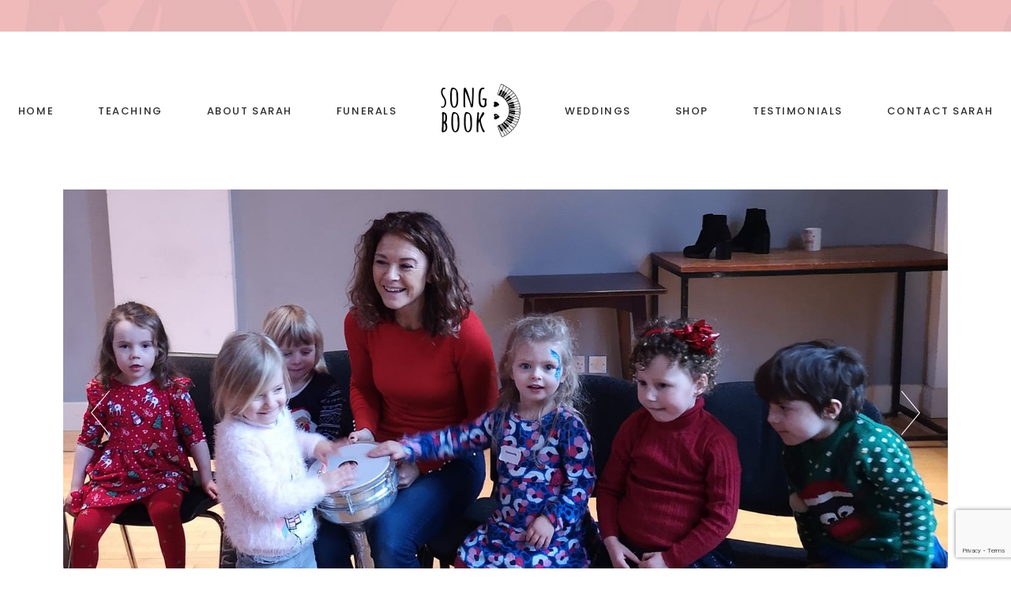

--- FILE ---
content_type: text/html; charset=UTF-8
request_url: https://www.sarahokennedy.com/childrens-music-school/
body_size: 30868
content:
<!DOCTYPE html>
<html lang="en-US">
<head>
	<meta charset="UTF-8">
	<meta name="viewport" content="width=device-width, initial-scale=1, user-scalable=yes">
	<link rel="profile" href="https://gmpg.org/xfn/11">
	
	
	<title>Children’s Music School &#8211; Sarah O&#039;Kennedy Limerick Singer | Little Stars Music School</title>
<meta name='robots' content='max-image-preview:large' />
	<style>img:is([sizes="auto" i], [sizes^="auto," i]) { contain-intrinsic-size: 3000px 1500px }</style>
	<link rel='dns-prefetch' href='//www.googletagmanager.com' />
<link rel='dns-prefetch' href='//fonts.googleapis.com' />
<link rel="alternate" type="application/rss+xml" title="Sarah O&#039;Kennedy Limerick Singer | Little Stars Music School &raquo; Feed" href="https://www.sarahokennedy.com/feed/" />
<link rel="alternate" type="application/rss+xml" title="Sarah O&#039;Kennedy Limerick Singer | Little Stars Music School &raquo; Comments Feed" href="https://www.sarahokennedy.com/comments/feed/" />
<script type="text/javascript">
/* <![CDATA[ */
window._wpemojiSettings = {"baseUrl":"https:\/\/s.w.org\/images\/core\/emoji\/16.0.1\/72x72\/","ext":".png","svgUrl":"https:\/\/s.w.org\/images\/core\/emoji\/16.0.1\/svg\/","svgExt":".svg","source":{"concatemoji":"https:\/\/www.sarahokennedy.com\/wp-includes\/js\/wp-emoji-release.min.js?ver=6.8.3"}};
/*! This file is auto-generated */
!function(s,n){var o,i,e;function c(e){try{var t={supportTests:e,timestamp:(new Date).valueOf()};sessionStorage.setItem(o,JSON.stringify(t))}catch(e){}}function p(e,t,n){e.clearRect(0,0,e.canvas.width,e.canvas.height),e.fillText(t,0,0);var t=new Uint32Array(e.getImageData(0,0,e.canvas.width,e.canvas.height).data),a=(e.clearRect(0,0,e.canvas.width,e.canvas.height),e.fillText(n,0,0),new Uint32Array(e.getImageData(0,0,e.canvas.width,e.canvas.height).data));return t.every(function(e,t){return e===a[t]})}function u(e,t){e.clearRect(0,0,e.canvas.width,e.canvas.height),e.fillText(t,0,0);for(var n=e.getImageData(16,16,1,1),a=0;a<n.data.length;a++)if(0!==n.data[a])return!1;return!0}function f(e,t,n,a){switch(t){case"flag":return n(e,"\ud83c\udff3\ufe0f\u200d\u26a7\ufe0f","\ud83c\udff3\ufe0f\u200b\u26a7\ufe0f")?!1:!n(e,"\ud83c\udde8\ud83c\uddf6","\ud83c\udde8\u200b\ud83c\uddf6")&&!n(e,"\ud83c\udff4\udb40\udc67\udb40\udc62\udb40\udc65\udb40\udc6e\udb40\udc67\udb40\udc7f","\ud83c\udff4\u200b\udb40\udc67\u200b\udb40\udc62\u200b\udb40\udc65\u200b\udb40\udc6e\u200b\udb40\udc67\u200b\udb40\udc7f");case"emoji":return!a(e,"\ud83e\udedf")}return!1}function g(e,t,n,a){var r="undefined"!=typeof WorkerGlobalScope&&self instanceof WorkerGlobalScope?new OffscreenCanvas(300,150):s.createElement("canvas"),o=r.getContext("2d",{willReadFrequently:!0}),i=(o.textBaseline="top",o.font="600 32px Arial",{});return e.forEach(function(e){i[e]=t(o,e,n,a)}),i}function t(e){var t=s.createElement("script");t.src=e,t.defer=!0,s.head.appendChild(t)}"undefined"!=typeof Promise&&(o="wpEmojiSettingsSupports",i=["flag","emoji"],n.supports={everything:!0,everythingExceptFlag:!0},e=new Promise(function(e){s.addEventListener("DOMContentLoaded",e,{once:!0})}),new Promise(function(t){var n=function(){try{var e=JSON.parse(sessionStorage.getItem(o));if("object"==typeof e&&"number"==typeof e.timestamp&&(new Date).valueOf()<e.timestamp+604800&&"object"==typeof e.supportTests)return e.supportTests}catch(e){}return null}();if(!n){if("undefined"!=typeof Worker&&"undefined"!=typeof OffscreenCanvas&&"undefined"!=typeof URL&&URL.createObjectURL&&"undefined"!=typeof Blob)try{var e="postMessage("+g.toString()+"("+[JSON.stringify(i),f.toString(),p.toString(),u.toString()].join(",")+"));",a=new Blob([e],{type:"text/javascript"}),r=new Worker(URL.createObjectURL(a),{name:"wpTestEmojiSupports"});return void(r.onmessage=function(e){c(n=e.data),r.terminate(),t(n)})}catch(e){}c(n=g(i,f,p,u))}t(n)}).then(function(e){for(var t in e)n.supports[t]=e[t],n.supports.everything=n.supports.everything&&n.supports[t],"flag"!==t&&(n.supports.everythingExceptFlag=n.supports.everythingExceptFlag&&n.supports[t]);n.supports.everythingExceptFlag=n.supports.everythingExceptFlag&&!n.supports.flag,n.DOMReady=!1,n.readyCallback=function(){n.DOMReady=!0}}).then(function(){return e}).then(function(){var e;n.supports.everything||(n.readyCallback(),(e=n.source||{}).concatemoji?t(e.concatemoji):e.wpemoji&&e.twemoji&&(t(e.twemoji),t(e.wpemoji)))}))}((window,document),window._wpemojiSettings);
/* ]]> */
</script>
<link rel='stylesheet' id='sbi_styles-css' href='https://www.sarahokennedy.com/wp-content/plugins/instagram-feed/css/sbi-styles.min.css?ver=6.10.0' type='text/css' media='all' />
<link rel='stylesheet' id='dripicons-css' href='https://www.sarahokennedy.com/wp-content/plugins/songbook-core/inc/icons/dripicons/assets/css/dripicons.min.css?ver=6.8.3' type='text/css' media='all' />
<link rel='stylesheet' id='elegant-icons-css' href='https://www.sarahokennedy.com/wp-content/plugins/songbook-core/inc/icons/elegant-icons/assets/css/elegant-icons.min.css?ver=6.8.3' type='text/css' media='all' />
<link rel='stylesheet' id='font-awesome-css' href='https://www.sarahokennedy.com/wp-content/plugins/songbook-core/inc/icons/font-awesome/assets/css/all.min.css?ver=6.8.3' type='text/css' media='all' />
<link rel='stylesheet' id='ionicons-css' href='https://www.sarahokennedy.com/wp-content/plugins/songbook-core/inc/icons/ionicons/assets/css/ionicons.min.css?ver=6.8.3' type='text/css' media='all' />
<link rel='stylesheet' id='linea-icons-css' href='https://www.sarahokennedy.com/wp-content/plugins/songbook-core/inc/icons/linea-icons/assets/css/linea-icons.min.css?ver=6.8.3' type='text/css' media='all' />
<link rel='stylesheet' id='linear-icons-css' href='https://www.sarahokennedy.com/wp-content/plugins/songbook-core/inc/icons/linear-icons/assets/css/linear-icons.min.css?ver=6.8.3' type='text/css' media='all' />
<link rel='stylesheet' id='material-icons-css' href='https://fonts.googleapis.com/icon?family=Material+Icons&#038;ver=6.8.3' type='text/css' media='all' />
<link rel='stylesheet' id='simple-line-icons-css' href='https://www.sarahokennedy.com/wp-content/plugins/songbook-core/inc/icons/simple-line-icons/assets/css/simple-line-icons.min.css?ver=6.8.3' type='text/css' media='all' />
<style id='wp-emoji-styles-inline-css' type='text/css'>

	img.wp-smiley, img.emoji {
		display: inline !important;
		border: none !important;
		box-shadow: none !important;
		height: 1em !important;
		width: 1em !important;
		margin: 0 0.07em !important;
		vertical-align: -0.1em !important;
		background: none !important;
		padding: 0 !important;
	}
</style>
<style id='classic-theme-styles-inline-css' type='text/css'>
/*! This file is auto-generated */
.wp-block-button__link{color:#fff;background-color:#32373c;border-radius:9999px;box-shadow:none;text-decoration:none;padding:calc(.667em + 2px) calc(1.333em + 2px);font-size:1.125em}.wp-block-file__button{background:#32373c;color:#fff;text-decoration:none}
</style>
<style id='global-styles-inline-css' type='text/css'>
:root{--wp--preset--aspect-ratio--square: 1;--wp--preset--aspect-ratio--4-3: 4/3;--wp--preset--aspect-ratio--3-4: 3/4;--wp--preset--aspect-ratio--3-2: 3/2;--wp--preset--aspect-ratio--2-3: 2/3;--wp--preset--aspect-ratio--16-9: 16/9;--wp--preset--aspect-ratio--9-16: 9/16;--wp--preset--color--black: #000000;--wp--preset--color--cyan-bluish-gray: #abb8c3;--wp--preset--color--white: #ffffff;--wp--preset--color--pale-pink: #f78da7;--wp--preset--color--vivid-red: #cf2e2e;--wp--preset--color--luminous-vivid-orange: #ff6900;--wp--preset--color--luminous-vivid-amber: #fcb900;--wp--preset--color--light-green-cyan: #7bdcb5;--wp--preset--color--vivid-green-cyan: #00d084;--wp--preset--color--pale-cyan-blue: #8ed1fc;--wp--preset--color--vivid-cyan-blue: #0693e3;--wp--preset--color--vivid-purple: #9b51e0;--wp--preset--gradient--vivid-cyan-blue-to-vivid-purple: linear-gradient(135deg,rgba(6,147,227,1) 0%,rgb(155,81,224) 100%);--wp--preset--gradient--light-green-cyan-to-vivid-green-cyan: linear-gradient(135deg,rgb(122,220,180) 0%,rgb(0,208,130) 100%);--wp--preset--gradient--luminous-vivid-amber-to-luminous-vivid-orange: linear-gradient(135deg,rgba(252,185,0,1) 0%,rgba(255,105,0,1) 100%);--wp--preset--gradient--luminous-vivid-orange-to-vivid-red: linear-gradient(135deg,rgba(255,105,0,1) 0%,rgb(207,46,46) 100%);--wp--preset--gradient--very-light-gray-to-cyan-bluish-gray: linear-gradient(135deg,rgb(238,238,238) 0%,rgb(169,184,195) 100%);--wp--preset--gradient--cool-to-warm-spectrum: linear-gradient(135deg,rgb(74,234,220) 0%,rgb(151,120,209) 20%,rgb(207,42,186) 40%,rgb(238,44,130) 60%,rgb(251,105,98) 80%,rgb(254,248,76) 100%);--wp--preset--gradient--blush-light-purple: linear-gradient(135deg,rgb(255,206,236) 0%,rgb(152,150,240) 100%);--wp--preset--gradient--blush-bordeaux: linear-gradient(135deg,rgb(254,205,165) 0%,rgb(254,45,45) 50%,rgb(107,0,62) 100%);--wp--preset--gradient--luminous-dusk: linear-gradient(135deg,rgb(255,203,112) 0%,rgb(199,81,192) 50%,rgb(65,88,208) 100%);--wp--preset--gradient--pale-ocean: linear-gradient(135deg,rgb(255,245,203) 0%,rgb(182,227,212) 50%,rgb(51,167,181) 100%);--wp--preset--gradient--electric-grass: linear-gradient(135deg,rgb(202,248,128) 0%,rgb(113,206,126) 100%);--wp--preset--gradient--midnight: linear-gradient(135deg,rgb(2,3,129) 0%,rgb(40,116,252) 100%);--wp--preset--font-size--small: 13px;--wp--preset--font-size--medium: 20px;--wp--preset--font-size--large: 36px;--wp--preset--font-size--x-large: 42px;--wp--preset--spacing--20: 0.44rem;--wp--preset--spacing--30: 0.67rem;--wp--preset--spacing--40: 1rem;--wp--preset--spacing--50: 1.5rem;--wp--preset--spacing--60: 2.25rem;--wp--preset--spacing--70: 3.38rem;--wp--preset--spacing--80: 5.06rem;--wp--preset--shadow--natural: 6px 6px 9px rgba(0, 0, 0, 0.2);--wp--preset--shadow--deep: 12px 12px 50px rgba(0, 0, 0, 0.4);--wp--preset--shadow--sharp: 6px 6px 0px rgba(0, 0, 0, 0.2);--wp--preset--shadow--outlined: 6px 6px 0px -3px rgba(255, 255, 255, 1), 6px 6px rgba(0, 0, 0, 1);--wp--preset--shadow--crisp: 6px 6px 0px rgba(0, 0, 0, 1);}:where(.is-layout-flex){gap: 0.5em;}:where(.is-layout-grid){gap: 0.5em;}body .is-layout-flex{display: flex;}.is-layout-flex{flex-wrap: wrap;align-items: center;}.is-layout-flex > :is(*, div){margin: 0;}body .is-layout-grid{display: grid;}.is-layout-grid > :is(*, div){margin: 0;}:where(.wp-block-columns.is-layout-flex){gap: 2em;}:where(.wp-block-columns.is-layout-grid){gap: 2em;}:where(.wp-block-post-template.is-layout-flex){gap: 1.25em;}:where(.wp-block-post-template.is-layout-grid){gap: 1.25em;}.has-black-color{color: var(--wp--preset--color--black) !important;}.has-cyan-bluish-gray-color{color: var(--wp--preset--color--cyan-bluish-gray) !important;}.has-white-color{color: var(--wp--preset--color--white) !important;}.has-pale-pink-color{color: var(--wp--preset--color--pale-pink) !important;}.has-vivid-red-color{color: var(--wp--preset--color--vivid-red) !important;}.has-luminous-vivid-orange-color{color: var(--wp--preset--color--luminous-vivid-orange) !important;}.has-luminous-vivid-amber-color{color: var(--wp--preset--color--luminous-vivid-amber) !important;}.has-light-green-cyan-color{color: var(--wp--preset--color--light-green-cyan) !important;}.has-vivid-green-cyan-color{color: var(--wp--preset--color--vivid-green-cyan) !important;}.has-pale-cyan-blue-color{color: var(--wp--preset--color--pale-cyan-blue) !important;}.has-vivid-cyan-blue-color{color: var(--wp--preset--color--vivid-cyan-blue) !important;}.has-vivid-purple-color{color: var(--wp--preset--color--vivid-purple) !important;}.has-black-background-color{background-color: var(--wp--preset--color--black) !important;}.has-cyan-bluish-gray-background-color{background-color: var(--wp--preset--color--cyan-bluish-gray) !important;}.has-white-background-color{background-color: var(--wp--preset--color--white) !important;}.has-pale-pink-background-color{background-color: var(--wp--preset--color--pale-pink) !important;}.has-vivid-red-background-color{background-color: var(--wp--preset--color--vivid-red) !important;}.has-luminous-vivid-orange-background-color{background-color: var(--wp--preset--color--luminous-vivid-orange) !important;}.has-luminous-vivid-amber-background-color{background-color: var(--wp--preset--color--luminous-vivid-amber) !important;}.has-light-green-cyan-background-color{background-color: var(--wp--preset--color--light-green-cyan) !important;}.has-vivid-green-cyan-background-color{background-color: var(--wp--preset--color--vivid-green-cyan) !important;}.has-pale-cyan-blue-background-color{background-color: var(--wp--preset--color--pale-cyan-blue) !important;}.has-vivid-cyan-blue-background-color{background-color: var(--wp--preset--color--vivid-cyan-blue) !important;}.has-vivid-purple-background-color{background-color: var(--wp--preset--color--vivid-purple) !important;}.has-black-border-color{border-color: var(--wp--preset--color--black) !important;}.has-cyan-bluish-gray-border-color{border-color: var(--wp--preset--color--cyan-bluish-gray) !important;}.has-white-border-color{border-color: var(--wp--preset--color--white) !important;}.has-pale-pink-border-color{border-color: var(--wp--preset--color--pale-pink) !important;}.has-vivid-red-border-color{border-color: var(--wp--preset--color--vivid-red) !important;}.has-luminous-vivid-orange-border-color{border-color: var(--wp--preset--color--luminous-vivid-orange) !important;}.has-luminous-vivid-amber-border-color{border-color: var(--wp--preset--color--luminous-vivid-amber) !important;}.has-light-green-cyan-border-color{border-color: var(--wp--preset--color--light-green-cyan) !important;}.has-vivid-green-cyan-border-color{border-color: var(--wp--preset--color--vivid-green-cyan) !important;}.has-pale-cyan-blue-border-color{border-color: var(--wp--preset--color--pale-cyan-blue) !important;}.has-vivid-cyan-blue-border-color{border-color: var(--wp--preset--color--vivid-cyan-blue) !important;}.has-vivid-purple-border-color{border-color: var(--wp--preset--color--vivid-purple) !important;}.has-vivid-cyan-blue-to-vivid-purple-gradient-background{background: var(--wp--preset--gradient--vivid-cyan-blue-to-vivid-purple) !important;}.has-light-green-cyan-to-vivid-green-cyan-gradient-background{background: var(--wp--preset--gradient--light-green-cyan-to-vivid-green-cyan) !important;}.has-luminous-vivid-amber-to-luminous-vivid-orange-gradient-background{background: var(--wp--preset--gradient--luminous-vivid-amber-to-luminous-vivid-orange) !important;}.has-luminous-vivid-orange-to-vivid-red-gradient-background{background: var(--wp--preset--gradient--luminous-vivid-orange-to-vivid-red) !important;}.has-very-light-gray-to-cyan-bluish-gray-gradient-background{background: var(--wp--preset--gradient--very-light-gray-to-cyan-bluish-gray) !important;}.has-cool-to-warm-spectrum-gradient-background{background: var(--wp--preset--gradient--cool-to-warm-spectrum) !important;}.has-blush-light-purple-gradient-background{background: var(--wp--preset--gradient--blush-light-purple) !important;}.has-blush-bordeaux-gradient-background{background: var(--wp--preset--gradient--blush-bordeaux) !important;}.has-luminous-dusk-gradient-background{background: var(--wp--preset--gradient--luminous-dusk) !important;}.has-pale-ocean-gradient-background{background: var(--wp--preset--gradient--pale-ocean) !important;}.has-electric-grass-gradient-background{background: var(--wp--preset--gradient--electric-grass) !important;}.has-midnight-gradient-background{background: var(--wp--preset--gradient--midnight) !important;}.has-small-font-size{font-size: var(--wp--preset--font-size--small) !important;}.has-medium-font-size{font-size: var(--wp--preset--font-size--medium) !important;}.has-large-font-size{font-size: var(--wp--preset--font-size--large) !important;}.has-x-large-font-size{font-size: var(--wp--preset--font-size--x-large) !important;}
:where(.wp-block-post-template.is-layout-flex){gap: 1.25em;}:where(.wp-block-post-template.is-layout-grid){gap: 1.25em;}
:where(.wp-block-columns.is-layout-flex){gap: 2em;}:where(.wp-block-columns.is-layout-grid){gap: 2em;}
:root :where(.wp-block-pullquote){font-size: 1.5em;line-height: 1.6;}
</style>
<link rel='stylesheet' id='contact-form-7-css' href='https://www.sarahokennedy.com/wp-content/plugins/contact-form-7/includes/css/styles.css?ver=6.1.4' type='text/css' media='all' />
<link rel='stylesheet' id='ctf_styles-css' href='https://www.sarahokennedy.com/wp-content/plugins/custom-twitter-feeds/css/ctf-styles.min.css?ver=2.3.1' type='text/css' media='all' />
<link rel='stylesheet' id='rs-plugin-settings-css' href='https://www.sarahokennedy.com/wp-content/plugins/revslider/public/assets/css/rs6.css?ver=6.2.23' type='text/css' media='all' />
<style id='rs-plugin-settings-inline-css' type='text/css'>
#rs-demo-id {}
</style>
<link rel='stylesheet' id='timetable_sf_style-css' href='https://www.sarahokennedy.com/wp-content/plugins/timetable/style/superfish.css?ver=6.8.3' type='text/css' media='all' />
<link rel='stylesheet' id='timetable_gtip2_style-css' href='https://www.sarahokennedy.com/wp-content/plugins/timetable/style/jquery.qtip.css?ver=6.8.3' type='text/css' media='all' />
<link rel='stylesheet' id='timetable_style-css' href='https://www.sarahokennedy.com/wp-content/plugins/timetable/style/style.css?ver=6.8.3' type='text/css' media='all' />
<link rel='stylesheet' id='timetable_event_template-css' href='https://www.sarahokennedy.com/wp-content/plugins/timetable/style/event_template.css?ver=6.8.3' type='text/css' media='all' />
<link rel='stylesheet' id='timetable_responsive_style-css' href='https://www.sarahokennedy.com/wp-content/plugins/timetable/style/responsive.css?ver=6.8.3' type='text/css' media='all' />
<link rel='stylesheet' id='timetable_font_lato-css' href='//fonts.googleapis.com/css?family=Lato%3A400%2C700&#038;ver=6.8.3' type='text/css' media='all' />
<link rel='stylesheet' id='woocommerce-layout-css' href='https://www.sarahokennedy.com/wp-content/plugins/woocommerce/assets/css/woocommerce-layout.css?ver=10.4.3' type='text/css' media='all' />
<link rel='stylesheet' id='woocommerce-smallscreen-css' href='https://www.sarahokennedy.com/wp-content/plugins/woocommerce/assets/css/woocommerce-smallscreen.css?ver=10.4.3' type='text/css' media='only screen and (max-width: 768px)' />
<link rel='stylesheet' id='woocommerce-general-css' href='https://www.sarahokennedy.com/wp-content/plugins/woocommerce/assets/css/woocommerce.css?ver=10.4.3' type='text/css' media='all' />
<style id='woocommerce-inline-inline-css' type='text/css'>
.woocommerce form .form-row .required { visibility: visible; }
</style>
<link rel='stylesheet' id='select2-css' href='https://www.sarahokennedy.com/wp-content/plugins/woocommerce/assets/css/select2.css?ver=10.4.3' type='text/css' media='all' />
<link rel='stylesheet' id='songbook-core-dashboard-style-css' href='https://www.sarahokennedy.com/wp-content/plugins/songbook-core/inc/core-dashboard/assets/css/core-dashboard.min.css?ver=6.8.3' type='text/css' media='all' />
<link rel='stylesheet' id='swiper-css' href='https://www.sarahokennedy.com/wp-content/plugins/elementor/assets/lib/swiper/v8/css/swiper.min.css?ver=8.4.5' type='text/css' media='all' />
<link rel='stylesheet' id='songbook-main-css' href='https://www.sarahokennedy.com/wp-content/themes/songbook/assets/css/main.min.css?ver=6.8.3' type='text/css' media='all' />
<link rel='stylesheet' id='songbook-core-style-css' href='https://www.sarahokennedy.com/wp-content/plugins/songbook-core/assets/css/songbook-core.min.css?ver=6.8.3' type='text/css' media='all' />
<link rel='stylesheet' id='songbook-child-style-css' href='https://www.sarahokennedy.com/wp-content/themes/songbook-child/style.css?ver=6.8.3' type='text/css' media='all' />
<link rel='stylesheet' id='magnific-popup-css' href='https://www.sarahokennedy.com/wp-content/themes/songbook/assets/plugins/magnific-popup/magnific-popup.css?ver=6.8.3' type='text/css' media='all' />
<link rel='stylesheet' id='songbook-google-fonts-css' href='https://fonts.googleapis.com/css?family=Poppins%3A300%2C300i%2C400%2C400i%2C500%2C500i%2C600%2C600i%2C700%2C700i%2C900%2C900i%7CLibre+Baskerville%3A300%2C300i%2C400%2C400i%2C500%2C500i%2C600%2C600i%2C700%2C700i%2C900%2C900i%7COpen+Sans%3A300%2C300i%2C400%2C400i%2C500%2C500i%2C600%2C600i%2C700%2C700i%2C900%2C900i&#038;subset=latin-ext&#038;ver=1.0.0' type='text/css' media='all' />
<link rel='stylesheet' id='songbook-style-css' href='https://www.sarahokennedy.com/wp-content/themes/songbook/style.css?ver=6.8.3' type='text/css' media='all' />
<style id='songbook-style-inline-css' type='text/css'>
#qodef-page-footer-top-area { background-color: #e7f2f4;background-image: url(https://www.sarahokennedy.com/wp-content/uploads/2020/07/h-2-img-7.jpg);}#qodef-page-footer-bottom-area { background-color: #ddebee;}#qodef-page-inner { padding: 0 0 0 0;}@media only screen and (max-width: 1024px) { #qodef-page-inner { padding: 0 0 0 0;}}.qodef-horizontal-form input[type=email]:focus, .qodef-horizontal-form input[type=number]:focus, .qodef-horizontal-form input[type=password]:focus, .qodef-horizontal-form input[type=search]:focus, .qodef-horizontal-form input[type=tel]:focus, .qodef-horizontal-form input[type=text]:focus, .qodef-horizontal-form input[type=url]:focus, .qodef-horizontal-form textarea:focus, #qodef-page-header .widget_icl_lang_sel_widget .wpml-ls-legacy-dropdown .wpml-ls-item-toggle:hover, #qodef-page-header .widget_icl_lang_sel_widget .wpml-ls-legacy-dropdown-click .wpml-ls-item-toggle:hover, #qodef-page-header .widget_icl_lang_sel_widget .wpml-ls-legacy-dropdown .wpml-ls-sub-menu .wpml-ls-item a:hover, #qodef-page-header .widget_icl_lang_sel_widget .wpml-ls-legacy-dropdown-click .wpml-ls-sub-menu .wpml-ls-item a:hover, #qodef-page-header .widget_icl_lang_sel_widget .wpml-ls-legacy-list-horizontal ul li a:hover, #qodef-page-header .widget_icl_lang_sel_widget .wpml-ls-legacy-list-vertical ul li a:hover, #qodef-page-mobile-header .widget_icl_lang_sel_widget .wpml-ls-legacy-dropdown .wpml-ls-item-toggle:hover, #qodef-page-mobile-header .widget_icl_lang_sel_widget .wpml-ls-legacy-dropdown-click .wpml-ls-item-toggle:hover, #qodef-page-mobile-header .widget_icl_lang_sel_widget .wpml-ls-legacy-dropdown .wpml-ls-sub-menu .wpml-ls-item a:hover, #qodef-page-mobile-header .widget_icl_lang_sel_widget .wpml-ls-legacy-dropdown-click .wpml-ls-sub-menu .wpml-ls-item a:hover, #qodef-page-mobile-header .widget_icl_lang_sel_widget .wpml-ls-legacy-list-horizontal ul li a:hover, #qodef-page-mobile-header .widget_icl_lang_sel_widget .wpml-ls-legacy-list-vertical ul li a:hover, #qodef-page-sidebar .widget_icl_lang_sel_widget .wpml-ls-legacy-dropdown .wpml-ls-item-toggle:hover, #qodef-page-sidebar .widget_icl_lang_sel_widget .wpml-ls-legacy-dropdown-click .wpml-ls-item-toggle:hover, #qodef-page-sidebar .widget_icl_lang_sel_widget .wpml-ls-legacy-dropdown .wpml-ls-sub-menu .wpml-ls-item a:hover, #qodef-page-sidebar .widget_icl_lang_sel_widget .wpml-ls-legacy-dropdown-click .wpml-ls-sub-menu .wpml-ls-item a:hover, #qodef-page-sidebar .widget_icl_lang_sel_widget .wpml-ls-legacy-list-horizontal ul li a:hover, #qodef-page-sidebar .widget_icl_lang_sel_widget .wpml-ls-legacy-list-vertical ul li a:hover, #qodef-page-footer .widget_icl_lang_sel_widget .wpml-ls-legacy-dropdown .wpml-ls-item-toggle:hover, #qodef-page-footer .widget_icl_lang_sel_widget .wpml-ls-legacy-dropdown-click .wpml-ls-item-toggle:hover, #qodef-page-footer .widget_icl_lang_sel_widget .wpml-ls-legacy-dropdown .wpml-ls-sub-menu .wpml-ls-item a:hover, #qodef-page-footer .widget_icl_lang_sel_widget .wpml-ls-legacy-dropdown-click .wpml-ls-sub-menu .wpml-ls-item a:hover, #qodef-side-area .widget_icl_lang_sel_widget .wpml-ls-legacy-dropdown .wpml-ls-item-toggle:hover, #qodef-side-area .widget_icl_lang_sel_widget .wpml-ls-legacy-dropdown-click .wpml-ls-item-toggle:hover, #qodef-side-area .widget_icl_lang_sel_widget .wpml-ls-legacy-dropdown .wpml-ls-sub-menu .wpml-ls-item a:hover, #qodef-side-area .widget_icl_lang_sel_widget .wpml-ls-legacy-dropdown-click .wpml-ls-sub-menu .wpml-ls-item a:hover, .qodef-blog .qodef-blog-item .qodef-e-info .qodef-e-info-item a:hover, #qodef-page-comments-list .qodef-comment-item .qodef-e-date a:hover, #qodef-page-header .widget a:hover, .qodef-mobile-header-navigation .qodef-drop-down-second-inner ul li>a:hover, .qodef-mobile-header-navigation .qodef-drop-down-second-inner ul li.current-menu-ancestor>a, .qodef-mobile-header-navigation .qodef-drop-down-second-inner ul li.current-menu-item>a, .qodef-header-navigation>ul>li.qodef-menu-item--narrow ul:not(.qodef-drop-down--right) li.current-menu-ancestor>a, .qodef-header-navigation>ul>li.qodef-menu-item--narrow ul:not(.qodef-drop-down--right) li.current-menu-item>a, .qodef-header-navigation>ul>li.qodef-menu-item--narrow ul:not(.qodef-drop-down--right) li:hover>a, .qodef-header-navigation>ul>li.qodef-menu-item--narrow ul.qodef-drop-down--right li.current-menu-ancestor>a, .qodef-header-navigation>ul>li.qodef-menu-item--narrow ul.qodef-drop-down--right li.current-menu-item>a, .qodef-header-navigation>ul>li.qodef-menu-item--narrow ul.qodef-drop-down--right li:hover>a, .qodef-m-pagination.qodef--wp .page-numbers:hover, .qodef-m-pagination.qodef--standard .qodef-m-pagination-item:hover, .qodef-m-pagination.qodef--infinite-scroll .qodef-infinite-scroll-spinner, .qodef-pagination--on.qodef-pagination-type--load-more .qodef-loading-spinner, .qodef-single-links>span:not(.qodef-m-single-links-title), .qodef-timetable-single .qodef-info--event-categories a:hover, .widget .qodef-widget-title a:hover, .widget a:hover, .widget.widget_calendar tfoot a:hover, #qodef-page-footer .widget.widget_search button:hover, #qodef-page-footer .widget.widget_songbook_core_contact_form_7 .qodef-inline-newsletter>button:hover, #qodef-page-footer.qodef--light .widget.widget_search button:hover, #qodef-page-footer.qodef--light .widget.widget_songbook_core_contact_form_7 .qodef-inline-newsletter>button:hover, #qodef-page-sidebar .widget .qodef-widget-title a:hover, #qodef-page-sidebar .widget a:hover, #qodef-page-sidebar .widget.widget_calendar tfoot a:hover, .qodef-mega-menu-widget-holder .widget .qodef-widget-title a:hover, .qodef-mega-menu-widget-holder .widget a:hover, .qodef-mega-menu-widget-holder .widget.widget_calendar tfoot a:hover, .woocommerce-account .woocommerce-MyAccount-navigation ul li.is-active a, .qodef-woo-product-list .qodef-woo-product-inner:hover .qodef-woo-product-title, .widget.widget_layered_nav ul li.chosen a, .widget.widget_products .qodef-woo-product-title a:hover, .widget.widget_recently_viewed_products .qodef-woo-product-title a:hover, .widget.widget_top_rated_products .qodef-woo-product-title a:hover, .widget.widget_recent_reviews a:hover, #qodef-page-footer .widget.widget_layered_nav ul li.chosen a, #qodef-page-footer .widget.widget_products .qodef-woo-product-title a:hover, #qodef-page-footer .widget.widget_recently_viewed_products .qodef-woo-product-title a:hover, #qodef-page-footer .widget.widget_top_rated_products .qodef-woo-product-title a:hover, #qodef-page-footer .widget.widget_recent_reviews a:hover, #qodef-author-info .qodef-m-social-icons a:hover, .qodef-fullscreen-menu .qodef-drop-down-second-inner ul li>a:hover, .qodef-fullscreen-menu .qodef-drop-down-second-inner ul li.current-menu-ancestor>a, .qodef-fullscreen-menu .qodef-drop-down-second-inner ul li.current-menu-item>a, .qodef-fullscreen-menu .qodef-drop-down-second-inner ul li.qodef-menu-opened>a, #qodef-multiple-map-notice, .qodef-map-marker-holder .qodef-info-window-inner .qodef-info-window-link:hover~.qodef-info-window-details .qodef-info-window-title, .qodef-header-navigation ul li.qodef-menu-item--wide .qodef-drop-down-second-inner>ul>li ul li.current-menu-item>a, .qodef-header-navigation ul li.qodef-menu-item--wide .qodef-drop-down-second-inner>ul>li ul li:hover>a, #qodef-top-area .qodef-woo-dropdown-cart .qodef-woo-dropdown-items a:hover, .qodef-events .qodef-e-content-holder .qodef-info--event-types a:hover, .qodef-events .qodef-e-side.qodef-e-info .qodef-e-info-icon, .qodef-fullscreen-search-holder .qodef-m-form-submit:hover, .qodef-banner .qodef-m-text-field, .qodef-countdown .qodef-label, #qodef-side-area .qodef-social-share li a:hover, .qodef-social-share li a:hover, #qodef-page-spinner .qodef-m-inner { color: #ff7276;}.wp-block-cover-image h1 a:hover, .wp-block-cover-image h2 a:hover, .wp-block-cover-image h3 a:hover, .wp-block-cover-image h4 a:hover, .wp-block-cover-image h5 a:hover, .wp-block-cover-image h6 a:hover, .wp-block-cover-image p a:hover, .wp-block-cover h1 a:hover, .wp-block-cover h2 a:hover, .wp-block-cover h3 a:hover, .wp-block-cover h4 a:hover, .wp-block-cover h5 a:hover, .wp-block-cover h6 a:hover, .wp-block-cover p a:hover, .qodef-timetable--predefined .tt_navigation_wrapper .tt_navigation_cell .tt_tabs_navigation li.ui-state-active a, .qodef-timetable--predefined .tt_navigation_wrapper .tt_navigation_cell .tt_tabs_navigation li.ui-state-hover a, .qodef-timetable--predefined .tt_responsive .tt_timetable.small .box_header { color: #ff7276!important;}button[type=submit], input[type=submit], .qodef-blog .qodef-blog-item .qodef-e-info-item.qodef-e-info-tags a:hover, .qodef-blog .qodef-blog-item .mejs-controls .mejs-time-rail .mejs-time-current, .wp-block-button .wp-block-button__link, .qodef-mobile-header-navigation .qodef-drop-down-second-inner ul li>a span:before, .qodef-header-navigation>ul>li.qodef-menu-item--narrow ul:not(.qodef-drop-down--right) li>a span:before, .qodef-header-navigation>ul>li.qodef-menu-item--narrow ul.qodef-drop-down--right li>a span:before, .qodef-search .qodef-search-form .qodef-search-form-button, .widget.widget_calendar #today, .widget.widget_search button, .widget.widget_songbook_core_contact_form_7 .qodef-inline-newsletter>button, .widget.widget_product_tag_cloud .tagcloud a:hover, .widget.widget_tag_cloud .tagcloud a:hover, #qodef-top-area.qodef--light .widget.widget_search button, #qodef-top-area.qodef--light .widget.widget_songbook_core_contact_form_7 .qodef-inline-newsletter>button, #qodef-top-area.qodef--light .widget.widget_product_tag_cloud .tagcloud a:hover, #qodef-top-area.qodef--light .widget.widget_tag_cloud .tagcloud a:hover, #qodef-top-area.qodef--dark .widget.widget_search button, #qodef-top-area.qodef--dark .widget.widget_songbook_core_contact_form_7 .qodef-inline-newsletter>button, #qodef-top-area.qodef--dark .widget.widget_product_tag_cloud .tagcloud a:hover, #qodef-top-area.qodef--dark .widget.widget_tag_cloud .tagcloud a:hover, #qodef-page-footer .widget.widget_search button, #qodef-page-footer .widget.widget_songbook_core_contact_form_7 .qodef-inline-newsletter>button, #qodef-page-footer .widget.widget_product_tag_cloud .tagcloud a:hover, #qodef-page-footer .widget.widget_tag_cloud .tagcloud a:hover, #qodef-page-footer.qodef--light .widget.widget_search button, #qodef-page-footer.qodef--light .widget.widget_songbook_core_contact_form_7 .qodef-inline-newsletter>button, #qodef-page-footer.qodef--light .widget.widget_product_tag_cloud .tagcloud a:hover, #qodef-page-footer.qodef--light .widget.widget_tag_cloud .tagcloud a:hover, #qodef-page-sidebar .widget.widget_calendar #today, #qodef-page-sidebar .widget.widget_search button, #qodef-page-sidebar .widget.widget_songbook_core_contact_form_7 .qodef-inline-newsletter>button, #qodef-page-sidebar .widget.widget_product_tag_cloud .tagcloud a:hover, #qodef-page-sidebar .widget.widget_tag_cloud .tagcloud a:hover, .qodef-mega-menu-widget-holder .widget.widget_calendar #today, .qodef-mega-menu-widget-holder .widget.widget_search button, .qodef-mega-menu-widget-holder .widget.widget_songbook_core_contact_form_7 .qodef-inline-newsletter>button, .qodef-mega-menu-widget-holder .widget.widget_product_tag_cloud .tagcloud a:hover, .qodef-mega-menu-widget-holder .widget.widget_tag_cloud .tagcloud a:hover, #qodef-woo-page .qodef-woo-product-mark, .qodef-woo-shortcode .qodef-woo-product-mark, #qodef-woo-page .added_to_cart, #qodef-woo-page .button, .qodef-woo-shortcode .added_to_cart, .qodef-woo-shortcode .button, .woocommerce-page div.woocommerce>.return-to-shop a, .woocommerce-account .button, .widget.widget_price_filter .price_slider_wrapper .ui-widget-content .ui-slider-handle, .widget.widget_price_filter .price_slider_wrapper .ui-widget-content .ui-slider-range, .widget.widget_product_search button, #qodef-page-footer .widget.widget_price_filter .price_slider_wrapper .ui-widget-content .ui-slider-handle, #qodef-page-footer .widget.widget_price_filter .price_slider_wrapper .ui-widget-content .ui-slider-range, #qodef-page-footer .widget.widget_product_search button, #qodef-back-to-top, #qodef-back-to-top .qodef-back-to-top-text, .qodef-fullscreen-menu .qodef-drop-down-second-inner ul li>a span:before, .qodef-places-geo-radius .noUi-target .noUi-connect, .qodef-places-geo-radius .noUi-target .noUi-handle, .qodef-header-navigation ul li.qodef-menu-item--wide .qodef-drop-down-second-inner>ul>li ul li>a span:before, .qodef-woo-dropdown-cart .qodef-m-action-link, .qodef-woo-side-area-cart .qodef-m-action-link, .qodef-button.qodef-layout--filled.qodef-html--link, .qodef-icon-holder.qodef-layout--circle, .qodef-icon-holder.qodef-layout--square, #qodef-page-spinner.qodef-layout--progress-bar .qodef-m-spinner-line-front, .widget.widget_songbook_core_social_icons_group .qodef-icon-holder.qodef-layout--circle { background-color: #ff7276;}.qodef-horizontal-form input[type=email]:focus, .qodef-horizontal-form input[type=number]:focus, .qodef-horizontal-form input[type=password]:focus, .qodef-horizontal-form input[type=search]:focus, .qodef-horizontal-form input[type=tel]:focus, .qodef-horizontal-form input[type=text]:focus, .qodef-horizontal-form input[type=url]:focus, .qodef-horizontal-form textarea:focus, .qodef-blog .qodef-blog-item .qodef-e-info-item.qodef-e-info-tags a:hover, .widget.widget_product_tag_cloud .tagcloud a:hover, .widget.widget_tag_cloud .tagcloud a:hover, #qodef-top-area.qodef--light .widget.widget_product_tag_cloud .tagcloud a:hover, #qodef-top-area.qodef--light .widget.widget_tag_cloud .tagcloud a:hover, #qodef-top-area.qodef--dark .widget.widget_product_tag_cloud .tagcloud a:hover, #qodef-top-area.qodef--dark .widget.widget_tag_cloud .tagcloud a:hover, #qodef-page-footer .widget.widget_product_tag_cloud .tagcloud a:hover, #qodef-page-footer .widget.widget_tag_cloud .tagcloud a:hover, #qodef-page-footer.qodef--light .widget.widget_product_tag_cloud .tagcloud a:hover, #qodef-page-footer.qodef--light .widget.widget_tag_cloud .tagcloud a:hover, #qodef-page-sidebar .widget.widget_product_tag_cloud .tagcloud a:hover, #qodef-page-sidebar .widget.widget_tag_cloud .tagcloud a:hover, .qodef-mega-menu-widget-holder .widget.widget_product_tag_cloud .tagcloud a:hover, .qodef-mega-menu-widget-holder .widget.widget_tag_cloud .tagcloud a:hover, .qodef-pricing-table .qodef-separator .qodef-m-line { border-color: #ff7276;}#qodef-top-area { background-image: url(https://www.sarahokennedy.com/wp-content/uploads/2020/07/h2-top-menu-img.jpg);padding: 0 80px;}.qodef-page-title { background-color: #0a0a0a;}.qodef-page-title .qodef-m-title { color: #ffffff;}@media only screen and (max-width: 1024px) { .qodef-page-title { height: 200px;}}a, p a { color: #ff7276;}.qodef-header--divided #qodef-page-header { height: 200px;}.qodef-header--divided #qodef-page-header-inner, .qodef-header--divided .qodef-search-cover-form .qodef-m-inner { padding-left: 80px;padding-right: 80px;}
</style>
<link rel='stylesheet' id='songbook-core-elementor-css' href='https://www.sarahokennedy.com/wp-content/plugins/songbook-core/inc/plugins/elementor/assets/css/elementor.min.css?ver=6.8.3' type='text/css' media='all' />
<link rel='stylesheet' id='elementor-icons-css' href='https://www.sarahokennedy.com/wp-content/plugins/elementor/assets/lib/eicons/css/elementor-icons.min.css?ver=5.46.0' type='text/css' media='all' />
<link rel='stylesheet' id='elementor-frontend-css' href='https://www.sarahokennedy.com/wp-content/plugins/elementor/assets/css/frontend.min.css?ver=3.34.2' type='text/css' media='all' />
<link rel='stylesheet' id='elementor-post-4926-css' href='https://www.sarahokennedy.com/wp-content/uploads/elementor/css/post-4926.css?ver=1766429994' type='text/css' media='all' />
<link rel='stylesheet' id='amelia-elementor-widget-font-css' href='https://www.sarahokennedy.com/wp-content/plugins/ameliabooking/public/css/frontend/elementor.css?ver=3.1.2' type='text/css' media='all' />
<link rel='stylesheet' id='sbistyles-css' href='https://www.sarahokennedy.com/wp-content/plugins/instagram-feed/css/sbi-styles.min.css?ver=6.10.0' type='text/css' media='all' />
<link rel='stylesheet' id='widget-image-css' href='https://www.sarahokennedy.com/wp-content/plugins/elementor/assets/css/widget-image.min.css?ver=3.34.2' type='text/css' media='all' />
<link rel='stylesheet' id='e-swiper-css' href='https://www.sarahokennedy.com/wp-content/plugins/elementor/assets/css/conditionals/e-swiper.min.css?ver=3.34.2' type='text/css' media='all' />
<link rel='stylesheet' id='elementor-post-3893-css' href='https://www.sarahokennedy.com/wp-content/uploads/elementor/css/post-3893.css?ver=1766625836' type='text/css' media='all' />
<link rel='stylesheet' id='sib-front-css-css' href='https://www.sarahokennedy.com/wp-content/plugins/mailin/css/mailin-front.css?ver=6.8.3' type='text/css' media='all' />
<link rel='stylesheet' id='elementor-gf-local-roboto-css' href='https://www.sarahokennedy.com/wp-content/uploads/elementor/google-fonts/css/roboto.css?ver=1742265600' type='text/css' media='all' />
<link rel='stylesheet' id='elementor-gf-local-robotoslab-css' href='https://www.sarahokennedy.com/wp-content/uploads/elementor/google-fonts/css/robotoslab.css?ver=1742265607' type='text/css' media='all' />
<script type="text/javascript" src="https://www.sarahokennedy.com/wp-includes/js/jquery/jquery.min.js?ver=3.7.1" id="jquery-core-js"></script>
<script type="text/javascript" src="https://www.sarahokennedy.com/wp-includes/js/jquery/jquery-migrate.min.js?ver=3.4.1" id="jquery-migrate-js"></script>
<script type="text/javascript" src="https://www.sarahokennedy.com/wp-content/plugins/revslider/public/assets/js/rbtools.min.js?ver=6.2.23" id="tp-tools-js"></script>
<script type="text/javascript" src="https://www.sarahokennedy.com/wp-content/plugins/revslider/public/assets/js/rs6.min.js?ver=6.2.23" id="revmin-js"></script>
<script type="text/javascript" src="https://www.sarahokennedy.com/wp-content/plugins/woocommerce/assets/js/jquery-blockui/jquery.blockUI.min.js?ver=2.7.0-wc.10.4.3" id="wc-jquery-blockui-js" defer="defer" data-wp-strategy="defer"></script>
<script type="text/javascript" id="wc-add-to-cart-js-extra">
/* <![CDATA[ */
var wc_add_to_cart_params = {"ajax_url":"\/wp-admin\/admin-ajax.php","wc_ajax_url":"\/?wc-ajax=%%endpoint%%","i18n_view_cart":"View cart","cart_url":"https:\/\/www.sarahokennedy.com\/cart\/","is_cart":"","cart_redirect_after_add":"no"};
/* ]]> */
</script>
<script type="text/javascript" src="https://www.sarahokennedy.com/wp-content/plugins/woocommerce/assets/js/frontend/add-to-cart.min.js?ver=10.4.3" id="wc-add-to-cart-js" defer="defer" data-wp-strategy="defer"></script>
<script type="text/javascript" src="https://www.sarahokennedy.com/wp-content/plugins/woocommerce/assets/js/js-cookie/js.cookie.min.js?ver=2.1.4-wc.10.4.3" id="wc-js-cookie-js" defer="defer" data-wp-strategy="defer"></script>
<script type="text/javascript" id="woocommerce-js-extra">
/* <![CDATA[ */
var woocommerce_params = {"ajax_url":"\/wp-admin\/admin-ajax.php","wc_ajax_url":"\/?wc-ajax=%%endpoint%%","i18n_password_show":"Show password","i18n_password_hide":"Hide password"};
/* ]]> */
</script>
<script type="text/javascript" src="https://www.sarahokennedy.com/wp-content/plugins/woocommerce/assets/js/frontend/woocommerce.min.js?ver=10.4.3" id="woocommerce-js" defer="defer" data-wp-strategy="defer"></script>

<!-- Google tag (gtag.js) snippet added by Site Kit -->
<!-- Google Analytics snippet added by Site Kit -->
<script type="text/javascript" src="https://www.googletagmanager.com/gtag/js?id=G-NKQ3CKGPB1" id="google_gtagjs-js" async></script>
<script type="text/javascript" id="google_gtagjs-js-after">
/* <![CDATA[ */
window.dataLayer = window.dataLayer || [];function gtag(){dataLayer.push(arguments);}
gtag("set","linker",{"domains":["www.sarahokennedy.com"]});
gtag("js", new Date());
gtag("set", "developer_id.dZTNiMT", true);
gtag("config", "G-NKQ3CKGPB1");
/* ]]> */
</script>
<script type="text/javascript" id="sib-front-js-js-extra">
/* <![CDATA[ */
var sibErrMsg = {"invalidMail":"Please fill out valid email address","requiredField":"Please fill out required fields","invalidDateFormat":"Please fill out valid date format","invalidSMSFormat":"Please fill out valid phone number"};
var ajax_sib_front_object = {"ajax_url":"https:\/\/www.sarahokennedy.com\/wp-admin\/admin-ajax.php","ajax_nonce":"c4872007c2","flag_url":"https:\/\/www.sarahokennedy.com\/wp-content\/plugins\/mailin\/img\/flags\/"};
/* ]]> */
</script>
<script type="text/javascript" src="https://www.sarahokennedy.com/wp-content/plugins/mailin/js/mailin-front.js?ver=1734943146" id="sib-front-js-js"></script>
<link rel="https://api.w.org/" href="https://www.sarahokennedy.com/wp-json/" /><link rel="alternate" title="JSON" type="application/json" href="https://www.sarahokennedy.com/wp-json/wp/v2/pages/3893" /><link rel="EditURI" type="application/rsd+xml" title="RSD" href="https://www.sarahokennedy.com/xmlrpc.php?rsd" />
<meta name="generator" content="WordPress 6.8.3" />
<meta name="generator" content="WooCommerce 10.4.3" />
<link rel="canonical" href="https://www.sarahokennedy.com/childrens-music-school/" />
<link rel='shortlink' href='https://www.sarahokennedy.com/?p=3893' />
<link rel="alternate" title="oEmbed (JSON)" type="application/json+oembed" href="https://www.sarahokennedy.com/wp-json/oembed/1.0/embed?url=https%3A%2F%2Fwww.sarahokennedy.com%2Fchildrens-music-school%2F" />
<link rel="alternate" title="oEmbed (XML)" type="text/xml+oembed" href="https://www.sarahokennedy.com/wp-json/oembed/1.0/embed?url=https%3A%2F%2Fwww.sarahokennedy.com%2Fchildrens-music-school%2F&#038;format=xml" />
<meta name="generator" content="Site Kit by Google 1.170.0" /><link rel="apple-touch-icon" sizes="180x180" href="/sarahokennedy.com/wp-content/uploads/fbrfg/apple-touch-icon.png">
<link rel="icon" type="image/png" sizes="32x32" href="/sarahokennedy.com/wp-content/uploads/fbrfg/favicon-32x32.png">
<link rel="icon" type="image/png" sizes="16x16" href="/sarahokennedy.com/wp-content/uploads/fbrfg/favicon-16x16.png">
<link rel="manifest" href="/sarahokennedy.com/wp-content/uploads/fbrfg/site.webmanifest">
<link rel="mask-icon" href="/sarahokennedy.com/wp-content/uploads/fbrfg/safari-pinned-tab.svg" color="#5bbad5">
<link rel="shortcut icon" href="/sarahokennedy.com/wp-content/uploads/fbrfg/favicon.ico">
<meta name="msapplication-TileColor" content="#da532c">
<meta name="msapplication-config" content="/sarahokennedy.com/wp-content/uploads/fbrfg/browserconfig.xml">
<meta name="theme-color" content="#ffffff">
		<script>
		(function(h,o,t,j,a,r){
			h.hj=h.hj||function(){(h.hj.q=h.hj.q||[]).push(arguments)};
			h._hjSettings={hjid:2682682,hjsv:5};
			a=o.getElementsByTagName('head')[0];
			r=o.createElement('script');r.async=1;
			r.src=t+h._hjSettings.hjid+j+h._hjSettings.hjsv;
			a.appendChild(r);
		})(window,document,'//static.hotjar.com/c/hotjar-','.js?sv=');
		</script>
			<noscript><style>.woocommerce-product-gallery{ opacity: 1 !important; }</style></noscript>
	<meta name="generator" content="Elementor 3.34.2; features: additional_custom_breakpoints; settings: css_print_method-external, google_font-enabled, font_display-auto">
<style type="text/css">.recentcomments a{display:inline !important;padding:0 !important;margin:0 !important;}</style>			<style>
				.e-con.e-parent:nth-of-type(n+4):not(.e-lazyloaded):not(.e-no-lazyload),
				.e-con.e-parent:nth-of-type(n+4):not(.e-lazyloaded):not(.e-no-lazyload) * {
					background-image: none !important;
				}
				@media screen and (max-height: 1024px) {
					.e-con.e-parent:nth-of-type(n+3):not(.e-lazyloaded):not(.e-no-lazyload),
					.e-con.e-parent:nth-of-type(n+3):not(.e-lazyloaded):not(.e-no-lazyload) * {
						background-image: none !important;
					}
				}
				@media screen and (max-height: 640px) {
					.e-con.e-parent:nth-of-type(n+2):not(.e-lazyloaded):not(.e-no-lazyload),
					.e-con.e-parent:nth-of-type(n+2):not(.e-lazyloaded):not(.e-no-lazyload) * {
						background-image: none !important;
					}
				}
			</style>
			<script id='nitro-telemetry-meta' nitro-exclude>window.NPTelemetryMetadata={missReason: (!window.NITROPACK_STATE ? 'cache not found' : 'hit'),pageType: 'page',isEligibleForOptimization: true,}</script><script id='nitro-generic' nitro-exclude>(()=>{window.NitroPack=window.NitroPack||{coreVersion:"na",isCounted:!1};let e=document.createElement("script");if(e.src="https://nitroscripts.com/HBoXuCzUkFwGRaNXCQKPpZLYiXGzBufH",e.async=!0,e.id="nitro-script",document.head.appendChild(e),!window.NitroPack.isCounted){window.NitroPack.isCounted=!0;let t=()=>{navigator.sendBeacon("https://to.getnitropack.com/p",JSON.stringify({siteId:"HBoXuCzUkFwGRaNXCQKPpZLYiXGzBufH",url:window.location.href,isOptimized:!!window.IS_NITROPACK,coreVersion:"na",missReason:window.NPTelemetryMetadata?.missReason||"",pageType:window.NPTelemetryMetadata?.pageType||"",isEligibleForOptimization:!!window.NPTelemetryMetadata?.isEligibleForOptimization}))};(()=>{let e=()=>new Promise(e=>{"complete"===document.readyState?e():window.addEventListener("load",e)}),i=()=>new Promise(e=>{document.prerendering?document.addEventListener("prerenderingchange",e,{once:!0}):e()}),a=async()=>{await i(),await e(),t()};a()})(),window.addEventListener("pageshow",e=>{if(e.persisted){let i=document.prerendering||self.performance?.getEntriesByType?.("navigation")[0]?.activationStart>0;"visible"!==document.visibilityState||i||t()}})}})();</script><meta name="generator" content="Powered by Slider Revolution 6.2.23 - responsive, Mobile-Friendly Slider Plugin for WordPress with comfortable drag and drop interface." />
<script type="text/javascript">function setREVStartSize(e){
			//window.requestAnimationFrame(function() {				 
				window.RSIW = window.RSIW===undefined ? window.innerWidth : window.RSIW;	
				window.RSIH = window.RSIH===undefined ? window.innerHeight : window.RSIH;	
				try {								
					var pw = document.getElementById(e.c).parentNode.offsetWidth,
						newh;
					pw = pw===0 || isNaN(pw) ? window.RSIW : pw;
					e.tabw = e.tabw===undefined ? 0 : parseInt(e.tabw);
					e.thumbw = e.thumbw===undefined ? 0 : parseInt(e.thumbw);
					e.tabh = e.tabh===undefined ? 0 : parseInt(e.tabh);
					e.thumbh = e.thumbh===undefined ? 0 : parseInt(e.thumbh);
					e.tabhide = e.tabhide===undefined ? 0 : parseInt(e.tabhide);
					e.thumbhide = e.thumbhide===undefined ? 0 : parseInt(e.thumbhide);
					e.mh = e.mh===undefined || e.mh=="" || e.mh==="auto" ? 0 : parseInt(e.mh,0);		
					if(e.layout==="fullscreen" || e.l==="fullscreen") 						
						newh = Math.max(e.mh,window.RSIH);					
					else{					
						e.gw = Array.isArray(e.gw) ? e.gw : [e.gw];
						for (var i in e.rl) if (e.gw[i]===undefined || e.gw[i]===0) e.gw[i] = e.gw[i-1];					
						e.gh = e.el===undefined || e.el==="" || (Array.isArray(e.el) && e.el.length==0)? e.gh : e.el;
						e.gh = Array.isArray(e.gh) ? e.gh : [e.gh];
						for (var i in e.rl) if (e.gh[i]===undefined || e.gh[i]===0) e.gh[i] = e.gh[i-1];
											
						var nl = new Array(e.rl.length),
							ix = 0,						
							sl;					
						e.tabw = e.tabhide>=pw ? 0 : e.tabw;
						e.thumbw = e.thumbhide>=pw ? 0 : e.thumbw;
						e.tabh = e.tabhide>=pw ? 0 : e.tabh;
						e.thumbh = e.thumbhide>=pw ? 0 : e.thumbh;					
						for (var i in e.rl) nl[i] = e.rl[i]<window.RSIW ? 0 : e.rl[i];
						sl = nl[0];									
						for (var i in nl) if (sl>nl[i] && nl[i]>0) { sl = nl[i]; ix=i;}															
						var m = pw>(e.gw[ix]+e.tabw+e.thumbw) ? 1 : (pw-(e.tabw+e.thumbw)) / (e.gw[ix]);					
						newh =  (e.gh[ix] * m) + (e.tabh + e.thumbh);
					}				
					if(window.rs_init_css===undefined) window.rs_init_css = document.head.appendChild(document.createElement("style"));					
					document.getElementById(e.c).height = newh+"px";
					window.rs_init_css.innerHTML += "#"+e.c+"_wrapper { height: "+newh+"px }";				
				} catch(e){
					console.log("Failure at Presize of Slider:" + e)
				}					   
			//});
		  };</script>
		<style type="text/css" id="wp-custom-css">
			

@media only screen and (min-width: 800px) {
.qodef-page-title .qodef-m-title {
    font-size: 40px;
}
}
.qodef-button.qodef-html--link {
    padding: 11px 2px 10px;
}

.qodef-banner.qodef-layout--link-button .qodef-m-content-inner {
    padding: 5px;
    padding-bottom:15px;
}


.qodef-vertical-form{
	    font-family: "Open Sans",sans-serif;
    color: #fff;
    margin-bottom: 20px;
    border-color: rgba(255,255,255,.5);
    line-height: 26px;
	
}

.qodef-testimonials-list .qodef-e-author-name {
    color: #ff7276;
}


@media only screen and (max-width: 800px) {
.qodef-m-title {
    font-size: 20px;
}
	
	qodef-custom-font-2{
    font-size: 20px;
}
	.qodef-m-title {
    font-size: 20px;
}
	
	.qodef-page-title .qodef-m-title{
		
	}
	.qodef-breadcrumbs{
	}
}

@media only screen and (max-width: 680px){
.qodef-custom-font-2 {
    font-size: 25px!important;
    line-height: 25px!important;
}
	
	
}
.woocommerce .quantity .qty {
    width: 5em;
    text-align: center;
}
.woocommerce img, .woocommerce-page img {
    height: 20px;
    max-width: 100%;
}

#qodef-page-mobile-header .qodef-mobile-header-logo-link img {
    display: block;
    height: 190px;
    width: auto;
    max-height: 100%;
    -webkit-transition: opacity .3s ease;
    -o-transition: opacity .3s ease;
    transition: opacity .3s ease;
}


		</style>
		</head>
<body class="wp-singular page-template page-template-page-full-width page-template-page-full-width-php page page-id-3893 wp-custom-logo wp-theme-songbook wp-child-theme-songbook-child theme-songbook qode-framework-1.1.3 woocommerce-no-js qodef-back-to-top--enabled  qodef-content-grid-1100 qodef-header--dark qodef-header--divided qodef-header-appearance--none qodef-mobile-header--standard qodef-drop-down-second--full-width qodef-drop-down-second--default songbook-core-1.0.1 songbook-child-child-1.0.0 songbook-1.1 qodef-search--covers-header elementor-default elementor-kit-4926 elementor-page elementor-page-3893" itemscope itemtype="https://schema.org/WebPage">
		<div id="qodef-page-wrapper" class="">
			<div id="qodef-top-area" class="qodef--dark">
		
			
					
					
			</div>
<header id="qodef-page-header">
		<div id="qodef-page-header-inner" >
		<div class="qodef-divided-header-left-wrapper">
		<nav class="qodef-header-navigation" role="navigation" aria-label="Divided Left Menu">
		<ul id="menu-divided-left-menu" class="menu"><li id="menu-item-397" class="menu-item menu-item-type-post_type menu-item-object-page menu-item-home menu-item-397"><a href="https://www.sarahokennedy.com/"><span class="qodef-menu-item-text">Home</span></a></li>
<li id="menu-item-4066" class="menu-item menu-item-type-post_type menu-item-object-page menu-item-has-children menu-item-4066 qodef-menu-item--narrow"><a href="https://www.sarahokennedy.com/teaching/"><span class="qodef-menu-item-text">Teaching</span></a>
<div class="qodef-drop-down-second"><div class="qodef-drop-down-second-inner"><ul class="sub-menu">
	<li id="menu-item-4119" class="menu-item menu-item-type-post_type menu-item-object-page menu-item-4119"><a href="https://www.sarahokennedy.com/voice-training/"><span class="qodef-menu-item-text">Voice Training</span></a></li>
	<li id="menu-item-79" class="menu-item menu-item-type-post_type menu-item-object-page menu-item-79"><a href="https://www.sarahokennedy.com/little-stars-music/"><span class="qodef-menu-item-text">Little Stars Music</span></a></li>
	<li id="menu-item-4091" class="menu-item menu-item-type-post_type menu-item-object-page menu-item-4091"><a href="https://www.sarahokennedy.com/primary-music-teaching/"><span class="qodef-menu-item-text">Primary School Music Teaching</span></a></li>
</ul></div></div>
</li>
<li id="menu-item-4168" class="menu-item menu-item-type-post_type menu-item-object-page menu-item-4168"><a href="https://www.sarahokennedy.com/about-sarah/"><span class="qodef-menu-item-text">About Sarah</span></a></li>
<li id="menu-item-4772" class="menu-item menu-item-type-post_type menu-item-object-page menu-item-4772"><a href="https://www.sarahokennedy.com/funerals/"><span class="qodef-menu-item-text">Funerals</span></a></li>
</ul>	</nav>
</div>

<a itemprop="url" class="qodef-header-logo-link qodef-height--set" href="https://www.sarahokennedy.com/" style="height:68px" rel="home">
	<img loading="lazy" width="202" height="136" src="https://www.sarahokennedy.com/wp-content/uploads/2020/06/divided-header-logo.png" class="qodef-header-logo-image qodef--main" alt="logo main" itemprop="image" />	<img loading="lazy" width="202" height="136" src="https://www.sarahokennedy.com/wp-content/uploads/2020/06/divided-header-logo.png" class="qodef-header-logo-image qodef--dark" alt="logo dark" itemprop="image" />	<img loading="lazy" width="500" height="500" src="https://www.sarahokennedy.com/wp-content/uploads/2021/04/SarahFinalLogo.png" class="qodef-header-logo-image qodef--light" alt="logo light" itemprop="image" srcset="https://www.sarahokennedy.com/wp-content/uploads/2021/04/SarahFinalLogo.png 500w, https://www.sarahokennedy.com/wp-content/uploads/2021/04/SarahFinalLogo-300x300.png 300w, https://www.sarahokennedy.com/wp-content/uploads/2021/04/SarahFinalLogo-150x150.png 150w, https://www.sarahokennedy.com/wp-content/uploads/2021/04/SarahFinalLogo-100x100.png 100w" sizes="(max-width: 500px) 100vw, 500px" /></a>
<div class="qodef-divided-header-right-wrapper">
		<nav class="qodef-header-navigation" role="navigation" aria-label="Divided Right Menu">
		<ul id="menu-divided-right-menu" class="menu"><li id="menu-item-4774" class="menu-item menu-item-type-post_type menu-item-object-page menu-item-has-children menu-item-4774 qodef-menu-item--narrow"><a href="https://www.sarahokennedy.com/wedding-music-and-singing/"><span class="qodef-menu-item-text">Weddings</span></a>
<div class="qodef-drop-down-second"><div class="qodef-drop-down-second-inner"><ul class="sub-menu">
	<li id="menu-item-4775" class="menu-item menu-item-type-post_type menu-item-object-page menu-item-4775"><a href="https://www.sarahokennedy.com/wedding-music-and-singing/"><span class="qodef-menu-item-text">Wedding Music and Singing</span></a></li>
	<li id="menu-item-4773" class="menu-item menu-item-type-post_type menu-item-object-page menu-item-4773"><a href="https://www.sarahokennedy.com/wedding-song-list/"><span class="qodef-menu-item-text">Wedding Song List</span></a></li>
</ul></div></div>
</li>
<li id="menu-item-4148" class="menu-item menu-item-type-post_type menu-item-object-page menu-item-4148"><a href="https://www.sarahokennedy.com/shop/"><span class="qodef-menu-item-text">Shop</span></a></li>
<li id="menu-item-4714" class="menu-item menu-item-type-post_type menu-item-object-page menu-item-4714"><a href="https://www.sarahokennedy.com/testimonials/"><span class="qodef-menu-item-text">testimonials</span></a></li>
<li id="menu-item-4147" class="menu-item menu-item-type-post_type menu-item-object-page menu-item-4147"><a href="https://www.sarahokennedy.com/contact-sarah/"><span class="qodef-menu-item-text">Contact Sarah</span></a></li>
</ul>	</nav>
</div>


	</div>
	</header><header id="qodef-page-mobile-header">
		<div id="qodef-page-mobile-header-inner">
		<div class="qodef-content-grid">
	<a itemprop="url" class="qodef-mobile-header-logo-link" href="https://www.sarahokennedy.com/" style="height:180px" rel="home">
	<img loading="lazy" width="500" height="500" src="https://www.sarahokennedy.com/wp-content/uploads/2021/04/SarahFinalLogo.png" class="qodef-header-logo-image qodef--main" alt="logo main" itemprop="image" srcset="https://www.sarahokennedy.com/wp-content/uploads/2021/04/SarahFinalLogo.png 500w, https://www.sarahokennedy.com/wp-content/uploads/2021/04/SarahFinalLogo-300x300.png 300w, https://www.sarahokennedy.com/wp-content/uploads/2021/04/SarahFinalLogo-150x150.png 150w, https://www.sarahokennedy.com/wp-content/uploads/2021/04/SarahFinalLogo-100x100.png 100w" sizes="(max-width: 500px) 100vw, 500px" />	<img loading="lazy" width="500" height="500" src="https://www.sarahokennedy.com/wp-content/uploads/2021/04/SarahFinalLogo.png" class="qodef-header-logo-image qodef--dark" alt="logo dark" itemprop="image" srcset="https://www.sarahokennedy.com/wp-content/uploads/2021/04/SarahFinalLogo.png 500w, https://www.sarahokennedy.com/wp-content/uploads/2021/04/SarahFinalLogo-300x300.png 300w, https://www.sarahokennedy.com/wp-content/uploads/2021/04/SarahFinalLogo-150x150.png 150w, https://www.sarahokennedy.com/wp-content/uploads/2021/04/SarahFinalLogo-100x100.png 100w" sizes="(max-width: 500px) 100vw, 500px" /><img loading="lazy" width="500" height="500" src="https://www.sarahokennedy.com/wp-content/uploads/2021/04/SarahFinalLogo.png" class="qodef-header-logo-image qodef--light" alt="logo light" itemprop="image" srcset="https://www.sarahokennedy.com/wp-content/uploads/2021/04/SarahFinalLogo.png 500w, https://www.sarahokennedy.com/wp-content/uploads/2021/04/SarahFinalLogo-300x300.png 300w, https://www.sarahokennedy.com/wp-content/uploads/2021/04/SarahFinalLogo-150x150.png 150w, https://www.sarahokennedy.com/wp-content/uploads/2021/04/SarahFinalLogo-100x100.png 100w" sizes="(max-width: 500px) 100vw, 500px" /></a><a class="qodef-mobile-header-opener" href="#"><span class="qodef-icon-font-awesome fa fa-bars" ></span></a></div>
	<nav class="qodef-mobile-header-navigation" role="navigation" aria-label="Mobile Menu">
		<ul id="menu-fullscreen-menu-1" class="qodef-content-grid"><li class="menu-item menu-item-type-post_type menu-item-object-page menu-item-home menu-item-4435"><a href="https://www.sarahokennedy.com/"><span class="qodef-menu-item-text">Home</span></a></li>
<li class="menu-item menu-item-type-post_type menu-item-object-page menu-item-has-children menu-item-4442 qodef-menu-item--narrow"><a href="https://www.sarahokennedy.com/teaching/"><span class="qodef-menu-item-text">Teaching</span></a>
<div class="qodef-drop-down-second"><div class="qodef-drop-down-second-inner"><ul class="sub-menu">
	<li class="menu-item menu-item-type-post_type menu-item-object-page menu-item-4443"><a href="https://www.sarahokennedy.com/voice-training/"><span class="qodef-menu-item-text">Voice Training</span></a></li>
	<li class="menu-item menu-item-type-post_type menu-item-object-page menu-item-4438"><a href="https://www.sarahokennedy.com/little-stars-music/"><span class="qodef-menu-item-text">Little Stars Music</span></a></li>
	<li class="menu-item menu-item-type-post_type menu-item-object-page menu-item-4440"><a href="https://www.sarahokennedy.com/primary-music-teaching/"><span class="qodef-menu-item-text">Primary Music School Teaching</span></a></li>
</ul></div></div>
</li>
<li class="menu-item menu-item-type-post_type menu-item-object-page menu-item-4436"><a href="https://www.sarahokennedy.com/about-sarah/"><span class="qodef-menu-item-text">About Sarah</span></a></li>
<li class="menu-item menu-item-type-post_type menu-item-object-page menu-item-4673"><a href="https://www.sarahokennedy.com/funerals/"><span class="qodef-menu-item-text">Funerals</span></a></li>
<li class="menu-item menu-item-type-post_type menu-item-object-page menu-item-has-children menu-item-4444 qodef-menu-item--narrow"><a href="https://www.sarahokennedy.com/wedding-music-and-singing/"><span class="qodef-menu-item-text">Weddings</span></a>
<div class="qodef-drop-down-second"><div class="qodef-drop-down-second-inner"><ul class="sub-menu">
	<li class="menu-item menu-item-type-post_type menu-item-object-page menu-item-4446"><a href="https://www.sarahokennedy.com/wedding-music-and-singing/"><span class="qodef-menu-item-text">Wedding Music and Singing</span></a></li>
	<li class="menu-item menu-item-type-post_type menu-item-object-page menu-item-4445"><a href="https://www.sarahokennedy.com/wedding-song-list/"><span class="qodef-menu-item-text">Wedding Song List</span></a></li>
</ul></div></div>
</li>
<li class="menu-item menu-item-type-post_type menu-item-object-page menu-item-4441"><a href="https://www.sarahokennedy.com/shop/"><span class="qodef-menu-item-text">Shop</span></a></li>
<li class="menu-item menu-item-type-post_type menu-item-object-page menu-item-4715"><a href="https://www.sarahokennedy.com/testimonials/"><span class="qodef-menu-item-text">testimonials</span></a></li>
<li class="menu-item menu-item-type-post_type menu-item-object-page menu-item-4447"><a href="https://www.sarahokennedy.com/contact-sarah/"><span class="qodef-menu-item-text">Contact Sarah</span></a></li>
</ul>	</nav>
	</div>
	</header>		<div id="qodef-page-outer">
						<div id="qodef-page-inner" class="qodef-content-full-width"><main id="qodef-page-content" class="qodef-grid qodef--no-bottom-space qodef-layout--template ">
	<div class="qodef-grid-inner clear">
		<div class="qodef-grid-item qodef-page-content-section qodef-col--12">
			<div data-elementor-type="wp-page" data-elementor-id="3893" class="elementor elementor-3893">
						<section class="elementor-section elementor-top-section elementor-element elementor-element-8770510 elementor-section-full_width elementor-section-height-default elementor-section-height-default qodef-elementor-content-no" data-id="8770510" data-element_type="section" data-settings="{&quot;background_background&quot;:&quot;classic&quot;}">
						<div class="elementor-container elementor-column-gap-default">
					<div class="elementor-column elementor-col-100 elementor-top-column elementor-element elementor-element-bbd8ef9" data-id="bbd8ef9" data-element_type="column" data-settings="{&quot;background_background&quot;:&quot;classic&quot;}">
			<div class="elementor-widget-wrap elementor-element-populated">
						<div class="elementor-element elementor-element-a54f111 elementor-widget elementor-widget-slider_revolution" data-id="a54f111" data-element_type="widget" data-widget_type="slider_revolution.default">
				<div class="elementor-widget-container">
					
		<div class="wp-block-themepunch-revslider">
			<!-- START Children’s Music School REVOLUTION SLIDER 6.2.23 --><p class="rs-p-wp-fix"></p>
			<rs-module-wrap id="rev_slider_7_1_wrapper" data-source="gallery" style="background:transparent;padding:0;margin:0px auto;margin-top:0;margin-bottom:0;">
				<rs-module id="rev_slider_7_1" style="" data-version="6.2.23">
					<rs-slides>
						<rs-slide data-key="rs-14" data-title="Slide" data-thumb="//www.sarahokennedy.com/wp-content/uploads/2021/04/LSM-Sarah-Drum-50x100.jpg" data-anim="ei:d;eo:d;s:d;r:0;t:fade;sl:d;">
							<img fetchpriority="high" fetchpriority="high" decoding="async" src="//www.sarahokennedy.com/wp-content/uploads/2021/04/LSM-Sarah-Drum.jpg" title="LSM Sarah Drum" width="1440" height="754" data-bg="p:center top;" class="rev-slidebg" data-no-retina>
<!---->						</rs-slide>
						<rs-slide data-key="rs-15" data-title="Slide" data-thumb="//www.sarahokennedy.com/wp-content/uploads/2020/05/contact-us-title-img-50x100.jpg" data-anim="ei:d;eo:d;s:1000;r:0;t:fade;sl:0;">
							<img decoding="async" src="//www.sarahokennedy.com/wp-content/uploads/2020/05/contact-us-title-img.jpg" alt="m" title="contact-us-title-img" width="1920" height="1100" data-bg="p:center top;f:auto;" class="rev-slidebg" data-no-retina>
<!--
							--><rs-layer
								id="slider-7-slide-15-layer-4" 
								data-type="image"
								data-xy="x:c;xo:556px,220px,78px,123px;y:m;yo:167px,90px,209px,192px;"
								data-text="w:normal;s:20,15,11,6;l:0,19,14,8;"
								data-dim="w:['306px','306px','306px','306px'];h:['317px','317px','317px','317px'];"
								data-basealign="slide"
								data-rsp_o="off"
								data-rsp_bd="off"
								data-frame_0="x:right;"
								data-frame_1="st:200;sp:1200;"
								data-frame_999="o:0;st:w;"
								data-tloop="u:true;"
								style="z-index:8;"
							><img decoding="async" src="//www.sarahokennedy.com/wp-content/uploads/2020/05/h2-rev-slide-2-img-1.png" alt="h2-rev-slide-2-img-1" width="306" height="317" data-no-retina> 
							</rs-layer><!--
-->						</rs-slide>
						<rs-slide data-key="rs-16" data-title="Slide" data-thumb="//www.sarahokennedy.com/wp-content/uploads/2021/04/LSM-Studio-50x100.jpg" data-anim="ei:d;eo:d;s:1000;r:0;t:fade;sl:0;">
							<img loading="lazy" loading="lazy" decoding="async" src="//www.sarahokennedy.com/wp-content/uploads/2021/04/LSM-Studio.jpg" title="LSM Studio" width="960" height="763" data-bg="p:center top;" class="rev-slidebg" data-no-retina>
<!--
							--><rs-layer
								id="slider-7-slide-16-layer-6" 
								data-type="image"
								data-xy="x:c;xo:277px,217px,116px,86px;y:m;yo:-81px,-73px,-3px,122px;"
								data-text="w:normal;s:20,15,11,6;l:0,19,14,8;"
								data-dim="w:['506px','506px','506px','506px'];h:['291px','291px','291px','291px'];"
								data-basealign="slide"
								data-rsp_o="off"
								data-rsp_bd="off"
								data-frame_0="sX:0.5;sY:0.5;"
								data-frame_1="st:250;sp:1200;"
								data-frame_999="o:0;st:w;"
								data-loop_0="xR:5px;yR:5px;"
								data-loop_999="xR:5px;yR:5px;blu:0px;crd:t;crns:10;sp:9000;st:1000;"
								style="z-index:8;"
							><img loading="lazy" loading="lazy" decoding="async" src="//www.sarahokennedy.com/wp-content/uploads/revslider/childrens-music-school/h2-rev-slide-3-img-11.png" width="506" height="291" data-no-retina> 
							</rs-layer><!--
-->						</rs-slide>
					</rs-slides>
				</rs-module>
				<script type="text/javascript">
					setREVStartSize({c: 'rev_slider_7_1',rl:[1240,1024,778,480],el:[650,425,613,880],gw:[1300,1024,778,480],gh:[650,425,613,880],type:'standard',justify:'',layout:'fullwidth',mh:"0"});
					var	revapi7,
						tpj;
					function revinit_revslider71() {
					jQuery(function() {
						tpj = jQuery;
						revapi7 = tpj("#rev_slider_7_1");
						if(revapi7==undefined || revapi7.revolution == undefined){
							revslider_showDoubleJqueryError("rev_slider_7_1");
						}else{
							revapi7.revolution({
								duration:"3000ms",
								visibilityLevels:"1240,1024,778,480",
								gridwidth:"1300,1024,778,480",
								gridheight:"650,425,613,880",
								perspective:600,
								perspectiveType:"local",
								editorheight:"650,425,613,880",
								responsiveLevels:"1240,1024,778,480",
								progressBar:{disableProgressBar:true},
								navigation: {
									onHoverStop:false,
									arrows: {
										enable:true,
										tmp:"<svg viewBox=\"0 0 22 51\"><polygon class=\"cls-1\" points=\"0.76 51 0 50.35 20.7 25.5 0 0.65 0.76 0 22 25.5 0.76 51\"/></svg>",
										style:"songbook",
										hide_onmobile:true,
										hide_under:"1025px",
										left: {
											h_offset:35
										},
										right: {
											h_offset:35
										}
									},
									bullets: {
										enable:true,
										tmp:"<svg class=\"qodef-svg-circle\"><circle cx=\"50%\" cy=\"50%\" r=\"45%\"></circle></svg>",
										style:"songbook",
										v_offset:40,
										space:20
									}
								},
								fallbacks: {
									allowHTML5AutoPlayOnAndroid:true
								},
							});
						}
						
					});
					} // End of RevInitScript
				var once_revslider71 = false;
				if (document.readyState === "loading") {document.addEventListener('readystatechange',function() { if((document.readyState === "interactive" || document.readyState === "complete") && !once_revslider71 ) { once_revslider71 = true; revinit_revslider71();}});} else {once_revslider71 = true; revinit_revslider71();}
				</script>
				<script>
					var htmlDivCss = unescape("%23rev_slider_7_1_wrapper%20.songbook.tparrows%20%7B%0A%09cursor%3Apointer%3B%0A%09background%3A%20transparent%3B%0A%09width%3A24px%3B%0A%09height%3A50px%3B%0A%09position%3Aabsolute%3B%0A%09display%3Ablock%3B%0A%09z-index%3A1000%3B%0A%7D%0A%0A%23rev_slider_7_1_wrapper%20.songbook.tparrows%20svg%20%7B%0A%09overflow%3A%20visible%3B%0A%7D%0A%0A%23rev_slider_7_1_wrapper%20.songbook.tparrows%20svg%20polygon%20%7B%0A%09fill%3A%20%23ffffff%3B%0A%20%20%20%20transform%3A%20translateX%280%29%3B%0A%20%20%20%20transition%3A%20.25s%20cubic-bezier%280.25%2C%200.46%2C%200.45%2C%200.94%29%3B%0A%7D%0A%0A%23rev_slider_7_1_wrapper%20.songbook.tparrows%3Ahover%20svg%20polygon%20%7B%0A%09%20transform%3A%20translateX%283px%29%3B%0A%7D%0A%23rev_slider_7_1_wrapper%20.songbook.tparrows.tp-leftarrow%20svg%7B%0A%09transform%3A%20rotate%28180deg%29%3B%0A%7D%0A%23rev_slider_7_1_wrapper%20.songbook.tparrows%3Abefore%20%7B%0A%20%20display%3A%20none%3B%0A%7D%0A%0A%0A%23rev_slider_7_1_wrapper%20.songbook%20.tp-bullet%20%7B%0A%20%20display%3A%20flex%3B%0A%20%20align-items%3A%20center%3B%0A%20%20justify-content%3A%20center%3B%0A%20%20width%3A34px%3B%0A%20%20height%3A34px%3B%0A%20%20position%3Aabsolute%3B%0A%20%20background%3Atransparent%3B%20%20%0A%20%20cursor%3A%20pointer%3B%0A%20%20border%3Anone%3B%0A%20%20border-radius%3A50%25%3B%0A%20%20box-sizing%3Acontent-box%3B%0A%7D%0A%23rev_slider_7_1_wrapper%20.songbook%20.tp-bullet%3Abefore%7B%0A%20%20content%3A%20%27%27%3B%0A%20%20display%3A%20inline-block%3B%0A%20%20width%3A%205px%3B%0A%20%20height%3A%205px%3B%0A%20%20background-color%3A%20%23ffffff%3B%0A%20%20transform%3A%20rotate%2845deg%29%3B%0A%7D%0A%0A%23rev_slider_7_1_wrapper%20.songbook%20.tp-bullet%20.qodef-svg-circle%20%7B%0A%20%20%20%20position%3A%20absolute%3B%0A%20%20%20%20display%3A%20block%3B%0A%20%20%20%20width%3A%20100%25%3B%0A%20%20%20%20height%3A%20100%25%3B%0A%20%20%20%20top%3A%200%3B%0A%20%20%20%20left%3A%200%3B%0A%20%20%20%20z-index%3A%20-1%3B%0A%20%20%20%20fill%3A%20none%3B%0A%20%20%20%20stroke%3A%20%23ffffff%3B%0A%20%20%20%20will-change%3A%20transform%3B%0A%20%09stroke-dasharray%3A%20137%3B%0A%20%20%20%20stroke-dashoffset%3A%20137%3B%0A%20%20%20%20stroke-width%3A%201%3B%0A%20%20%20%20transition%3A%20all%20.8s%20cubic-bezier%28.45%2C0%2C.14%2C1.03%29%3B%0A%7D%0A%0A%23rev_slider_7_1_wrapper%20.songbook%20.tp-bullet%20.qodef-svg-circle%20circle%7B%0A%20%20%20transform%3A%20rotate%28215deg%29%3B%0A%20%20%20transform-origin%3A%20center%3B%0A%7D%0A%0A%23rev_slider_7_1_wrapper%20.songbook%20.tp-bullet%3Ahover%20.qodef-svg-circle%2C%0A%23rev_slider_7_1_wrapper%20.songbook%20.tp-bullet.selected%20.qodef-svg-circle%7B%0A%20%20stroke-dashoffset%3A%200%3B%0A%7D%0A");
					var htmlDiv = document.getElementById('rs-plugin-settings-inline-css');
					if(htmlDiv) {
						htmlDiv.innerHTML = htmlDiv.innerHTML + htmlDivCss;
					}else{
						var htmlDiv = document.createElement('div');
						htmlDiv.innerHTML = '<style>' + htmlDivCss + '</style>';
						document.getElementsByTagName('head')[0].appendChild(htmlDiv.childNodes[0]);
					}
				</script>
				<script>
					var htmlDivCss = unescape("%0A%0A%0A%0A%0A%0A");
					var htmlDiv = document.getElementById('rs-plugin-settings-inline-css');
					if(htmlDiv) {
						htmlDiv.innerHTML = htmlDiv.innerHTML + htmlDivCss;
					}else{
						var htmlDiv = document.createElement('div');
						htmlDiv.innerHTML = '<style>' + htmlDivCss + '</style>';
						document.getElementsByTagName('head')[0].appendChild(htmlDiv.childNodes[0]);
					}
				</script>
			</rs-module-wrap>
			<!-- END REVOLUTION SLIDER -->
</div>

						</div>
				</div>
					</div>
		</div>
					</div>
		</section>
				<section class="elementor-section elementor-top-section elementor-element elementor-element-7604559 qodef-elementor-content-grid elementor-section-boxed elementor-section-height-default elementor-section-height-default" data-id="7604559" data-element_type="section">
						<div class="elementor-container elementor-column-gap-default">
					<div class="elementor-column elementor-col-33 elementor-top-column elementor-element elementor-element-3265a1a" data-id="3265a1a" data-element_type="column">
			<div class="elementor-widget-wrap elementor-element-populated">
						<div class="elementor-element elementor-element-14d7e4f elementor-widget elementor-widget-image" data-id="14d7e4f" data-element_type="widget" data-widget_type="image.default">
				<div class="elementor-widget-container">
															<img loading="lazy" loading="lazy" decoding="async" width="800" height="535" src="https://www.sarahokennedy.com/wp-content/uploads/2020/04/h-2-img-1.jpg" class="attachment-large size-large wp-image-32" alt="d" srcset="https://www.sarahokennedy.com/wp-content/uploads/2020/04/h-2-img-1.jpg 800w, https://www.sarahokennedy.com/wp-content/uploads/2020/04/h-2-img-1-600x401.jpg 600w, https://www.sarahokennedy.com/wp-content/uploads/2020/04/h-2-img-1-300x201.jpg 300w, https://www.sarahokennedy.com/wp-content/uploads/2020/04/h-2-img-1-768x514.jpg 768w" sizes="(max-width: 800px) 100vw, 800px" />															</div>
				</div>
				<div class="elementor-element elementor-element-b4df8ef elementor-widget elementor-widget-songbook_core_section_title" data-id="b4df8ef" data-element_type="widget" data-widget_type="songbook_core_section_title.default">
				<div class="elementor-widget-container">
					<div class="qodef-shortcode qodef-m  qodef-section-title qodef-alignment--left ">
			<h4 class="qodef-m-title" >
					Little Stars Music			</h4>
		</div>				</div>
				</div>
				<div class="elementor-element elementor-element-fe0e538 elementor-widget elementor-widget-text-editor" data-id="fe0e538" data-element_type="widget" data-widget_type="text-editor.default">
				<div class="elementor-widget-container">
									<p>These are weekly group sessions for the 1-2, 2-3, 3-4 and 4-6 year age groups. Classes run from September to June each year and are tailor-made to the specific age groups. It is a child-centred, colourful and fun way to introduce your child to music from a very young age, in an enjoyable, stimulating and structured way. Children will love singing, clapping, marching, playing games and using percussion instruments, while learning about core musical concepts such as rhythm, pitch, dynamics and melody. Participating in group music classes at a young age boosts confidence, aids speech development and motor skills and stimulates creativity and imagination. Classes are quite structured and are a great way for a child to socialise with their peers.</p><p> </p>								</div>
				</div>
				<div class="elementor-element elementor-element-c6006cf elementor-widget elementor-widget-songbook_core_button" data-id="c6006cf" data-element_type="widget" data-widget_type="songbook_core_button.default">
				<div class="elementor-widget-container">
					<a class="qodef-shortcode qodef-m  qodef-button qodef-layout--textual  qodef-html--link" href="https://songbook.qodeinteractive.com/our-services/" target="_self"  >
	<span class="qodef-m-text">Read More</span>
</a>				</div>
				</div>
					</div>
		</div>
				<div class="elementor-column elementor-col-33 elementor-top-column elementor-element elementor-element-cd10cb1" data-id="cd10cb1" data-element_type="column">
			<div class="elementor-widget-wrap elementor-element-populated">
						<div class="elementor-element elementor-element-3f9af61 elementor-widget elementor-widget-image" data-id="3f9af61" data-element_type="widget" data-widget_type="image.default">
				<div class="elementor-widget-container">
															<img loading="lazy" loading="lazy" decoding="async" width="800" height="535" src="https://www.sarahokennedy.com/wp-content/uploads/2020/04/h-2-img-2.jpg" class="attachment-large size-large wp-image-33" alt="d" srcset="https://www.sarahokennedy.com/wp-content/uploads/2020/04/h-2-img-2.jpg 800w, https://www.sarahokennedy.com/wp-content/uploads/2020/04/h-2-img-2-600x401.jpg 600w, https://www.sarahokennedy.com/wp-content/uploads/2020/04/h-2-img-2-300x201.jpg 300w, https://www.sarahokennedy.com/wp-content/uploads/2020/04/h-2-img-2-768x514.jpg 768w" sizes="(max-width: 800px) 100vw, 800px" />															</div>
				</div>
				<div class="elementor-element elementor-element-5c87084 elementor-widget elementor-widget-songbook_core_section_title" data-id="5c87084" data-element_type="widget" data-widget_type="songbook_core_section_title.default">
				<div class="elementor-widget-container">
					<div class="qodef-shortcode qodef-m  qodef-section-title qodef-alignment--left ">
			<h4 class="qodef-m-title" >
					Times			</h4>
		</div>				</div>
				</div>
				<div class="elementor-element elementor-element-b5637b9 elementor-widget elementor-widget-text-editor" data-id="b5637b9" data-element_type="widget" data-widget_type="text-editor.default">
				<div class="elementor-widget-container">
									<p><strong>Saturday </strong>classes (dependent on numbers):</p><p>10.45-11.20   <strong>1-2 years</strong></p><p>11.30-12.10<strong>   2-3 years</strong></p><p>12.20-1pm     <strong>3-4 years</strong></p><p>1.10-1.50pm  <strong>4-6 years</strong>   </p>								</div>
				</div>
					</div>
		</div>
				<div class="elementor-column elementor-col-33 elementor-top-column elementor-element elementor-element-fbe7ce0" data-id="fbe7ce0" data-element_type="column" data-settings="{&quot;background_background&quot;:&quot;classic&quot;}">
			<div class="elementor-widget-wrap elementor-element-populated">
						<div class="elementor-element elementor-element-45965a0 elementor-widget elementor-widget-songbook_core_custom_font" data-id="45965a0" data-element_type="widget" data-widget_type="songbook_core_custom_font.default">
				<div class="elementor-widget-container">
					<p class="qodef-shortcode qodef-m  qodef-custom-font qodef-custom-font-1 qodef-layout--simple" style="color: #FFFFFF;font-family: Amatic Sc;font-size: 50px;line-height: 62px;font-weight: 700;text-transform: uppercase">Apply Now</p>				</div>
				</div>
				<div class="elementor-element elementor-element-03cbc24 elementor-widget elementor-widget-wp-widget-songbook_core_contact_form_7" data-id="03cbc24" data-element_type="widget" data-widget_type="wp-widget-songbook_core_contact_form_7.default">
				<div class="elementor-widget-container">
								<div class="qodef-contact-form-7 " >
												<p class="wpcf7-contact-form-not-found"><strong>Error:</strong> Contact form not found.</p>			</div>
			<div class="qodef-cf7-absolute-image-holder">
							</div>
							</div>
				</div>
					</div>
		</div>
					</div>
		</section>
				<section class="elementor-section elementor-top-section elementor-element elementor-element-be21ce3 elementor-section-full_width elementor-section-height-default elementor-section-height-default qodef-elementor-content-no" data-id="be21ce3" data-element_type="section">
						<div class="elementor-container elementor-column-gap-default">
					<div class="elementor-column elementor-col-50 elementor-top-column elementor-element elementor-element-e1fa4e0" data-id="e1fa4e0" data-element_type="column" data-settings="{&quot;background_background&quot;:&quot;classic&quot;}">
			<div class="elementor-widget-wrap elementor-element-populated">
						<div class="elementor-element elementor-element-5ad428a elementor-widget elementor-widget-songbook_core_video_button" data-id="5ad428a" data-element_type="widget" data-widget_type="songbook_core_video_button.default">
				<div class="elementor-widget-container">
					<div class="qodef-shortcode qodef-m  qodef-video-button qodef--has-img qodef-solid-video-button">
	    <div class="qodef-m-image"><img loading="lazy" loading="lazy" decoding="async" width="1100" height="745" src="https://www.sarahokennedy.com/wp-content/uploads/2020/04/h-2-img-4.jpg" class="attachment-full size-full" alt="d" srcset="https://www.sarahokennedy.com/wp-content/uploads/2020/04/h-2-img-4.jpg 1100w, https://www.sarahokennedy.com/wp-content/uploads/2020/04/h-2-img-4-600x406.jpg 600w, https://www.sarahokennedy.com/wp-content/uploads/2020/04/h-2-img-4-300x203.jpg 300w, https://www.sarahokennedy.com/wp-content/uploads/2020/04/h-2-img-4-1024x694.jpg 1024w, https://www.sarahokennedy.com/wp-content/uploads/2020/04/h-2-img-4-768x520.jpg 768w" sizes="(max-width: 1100px) 100vw, 1100px" /></div>
    <div class="qodef-e-video-overlay" >
                    <a itemprop="url" class="qodef-m-play qodef-magnific-popup qodef-popup-item" style="color: #FFFFFF" href="https://vimeo.com/230830230" data-type="iframe">
                                    <span class="qodef-m-play-inner">
        <span class="qodef-icon-ionicons ion-ios-play" ></span>		<span class="qodef-m-play-shape"></span>
    </span>
            </a>
		    </div>
</div>				</div>
				</div>
					</div>
		</div>
				<div class="elementor-column elementor-col-50 elementor-top-column elementor-element elementor-element-375026d" data-id="375026d" data-element_type="column" data-settings="{&quot;background_background&quot;:&quot;classic&quot;}">
			<div class="elementor-widget-wrap elementor-element-populated">
						<div class="elementor-element elementor-element-4b0e2c0 elementor-widget elementor-widget-songbook_core_section_title" data-id="4b0e2c0" data-element_type="widget" data-widget_type="songbook_core_section_title.default">
				<div class="elementor-widget-container">
					<div class="qodef-shortcode qodef-m  qodef-section-title qodef-alignment--left ">
			<h1 class="qodef-m-title" >
					ART OF MUSIC			</h1>
		</div>				</div>
				</div>
				<div class="elementor-element elementor-element-c6795f1 elementor-widget elementor-widget-text-editor" data-id="c6795f1" data-element_type="widget" data-widget_type="text-editor.default">
				<div class="elementor-widget-container">
									<p>LittleStars Music is also an ideal pre-cursor to learning an instrument and Sarah is the first in Limerick to teach using the Colourstrings early music approach. Rather than being a franchise, each class is tailored by Sarah according to age, ability and developmental stage, and which follows a tried and tested methodology that is best practice for early music learning in many countries. In Finland, Colourstrings has been a core part of the state music education for more than thirty years and is now an internationally respected way of teaching music to children. It is also fast becoming the UK&#8217;s most popular early years music program.</p>								</div>
				</div>
				<div class="elementor-element elementor-element-f9b3eb1 elementor-widget elementor-widget-songbook_core_button" data-id="f9b3eb1" data-element_type="widget" data-widget_type="songbook_core_button.default">
				<div class="elementor-widget-container">
					<a class="qodef-shortcode qodef-m  qodef-button qodef-layout--outlined  qodef-html--link" href="https://songbook.qodeinteractive.com/about-us/" target="_self"  >
	<span class="qodef-m-text">Read More</span>
	<span class="qodef-m-border-vertical" ></span>
	<span class="qodef-m-border-horizontal" ></span>
</a>				</div>
				</div>
					</div>
		</div>
					</div>
		</section>
				<section class="elementor-section elementor-top-section elementor-element elementor-element-ae38332 elementor-section-content-middle qodef-elementor-content-grid elementor-section-boxed elementor-section-height-default elementor-section-height-default" data-id="ae38332" data-element_type="section">
						<div class="elementor-container elementor-column-gap-default">
					<div class="elementor-column elementor-col-100 elementor-top-column elementor-element elementor-element-d3d3b1e" data-id="d3d3b1e" data-element_type="column">
			<div class="elementor-widget-wrap elementor-element-populated">
						<div class="elementor-element elementor-element-4a2c6b1 elementor-widget elementor-widget-songbook_core_section_title" data-id="4a2c6b1" data-element_type="widget" data-widget_type="songbook_core_section_title.default">
				<div class="elementor-widget-container">
					<div class="qodef-shortcode qodef-m  qodef-section-title qodef-alignment--center ">
		<h6 class="qodef-m-subtitle" >
		<span>
			Dedication to Teaching		</span>
	</h6>
		<h1 class="qodef-m-title" style="margin-top: 11px">
					About the school			</h1>
			<p class="qodef-m-text" style="margin-top: -9px">Lorem ipsum dolor sit amet, consectetur adipisicing elit, sed do eiusmod tempor in
cididunt ut labore et dolore magna aliqua. Ut enim ad minim</p>
</div>				</div>
				</div>
					</div>
		</div>
					</div>
		</section>
				<section class="elementor-section elementor-top-section elementor-element elementor-element-75109bb qodef-elementor-content-grid elementor-section-boxed elementor-section-height-default elementor-section-height-default" data-id="75109bb" data-element_type="section">
						<div class="elementor-container elementor-column-gap-default">
					<div class="elementor-column elementor-col-25 elementor-top-column elementor-element elementor-element-888bf24" data-id="888bf24" data-element_type="column">
			<div class="elementor-widget-wrap elementor-element-populated">
						<div class="elementor-element elementor-element-0be3cad elementor-widget elementor-widget-songbook_core_icon_with_text" data-id="0be3cad" data-element_type="widget" data-widget_type="songbook_core_icon_with_text.default">
				<div class="elementor-widget-container">
					<div class="qodef-shortcode qodef-m  qodef-icon-with-text qodef-layout--top qodef--custom-icon  qodef-alignment--center">
	<div class="qodef-m-icon-wrapper">
					<a itemprop="url" href="/event/piano/" target="_self">
			<img loading="lazy" loading="lazy" decoding="async" width="104" height="91" src="https://www.sarahokennedy.com/wp-content/uploads/2020/04/h-2-custom-icon-1.png" class="attachment-full size-full" alt="d" />			</a>
		</div>
	<div class="qodef-m-content">
			<h4 class="qodef-m-title" style="margin-top: 38px">
					<a itemprop="url" href="/event/piano/" target="_self">
					<span class="qodef-m-title-text">Piano Classes</span>
					</a>
			</h4>
					<a itemprop="url" href="/event/piano/" target="_self">
		<p class="qodef-m-text" style="margin-top: 8px;color: #7E7E7E">Proin gravida nibh vel velit auctoet. Aenean sollicitudtin, lorem quis bibend um auctor, nisi itudielit conse</p>
			</a>
		</div>
</div>				</div>
				</div>
					</div>
		</div>
				<div class="elementor-column elementor-col-25 elementor-top-column elementor-element elementor-element-3af66f8" data-id="3af66f8" data-element_type="column">
			<div class="elementor-widget-wrap elementor-element-populated">
						<div class="elementor-element elementor-element-d31217a elementor-widget elementor-widget-songbook_core_icon_with_text" data-id="d31217a" data-element_type="widget" data-widget_type="songbook_core_icon_with_text.default">
				<div class="elementor-widget-container">
					<div class="qodef-shortcode qodef-m  qodef-icon-with-text qodef-layout--top qodef--custom-icon  qodef-alignment--center">
	<div class="qodef-m-icon-wrapper">
					<a itemprop="url" href="/event/woodwinds/" target="_self">
			<img loading="lazy" loading="lazy" decoding="async" width="81" height="91" src="https://www.sarahokennedy.com/wp-content/uploads/2020/04/h-2-custom-icon-2.png" class="attachment-full size-full" alt="d" />			</a>
		</div>
	<div class="qodef-m-content">
			<h4 class="qodef-m-title" style="margin-top: 38px">
					<a itemprop="url" href="/event/woodwinds/" target="_self">
					<span class="qodef-m-title-text">Wind Instruments</span>
					</a>
			</h4>
					<a itemprop="url" href="/event/woodwinds/" target="_self">
		<p class="qodef-m-text" style="margin-top: 8px;color: #7E7E7E">Proin gravida nibh vel velit auctoet. Aenean sollicitudtin, lorem quis bibend um auctor, nisi itudielit conse</p>
			</a>
		</div>
</div>				</div>
				</div>
					</div>
		</div>
				<div class="elementor-column elementor-col-25 elementor-top-column elementor-element elementor-element-f71dac8" data-id="f71dac8" data-element_type="column">
			<div class="elementor-widget-wrap elementor-element-populated">
						<div class="elementor-element elementor-element-70a1000 elementor-widget elementor-widget-songbook_core_icon_with_text" data-id="70a1000" data-element_type="widget" data-widget_type="songbook_core_icon_with_text.default">
				<div class="elementor-widget-container">
					<div class="qodef-shortcode qodef-m  qodef-icon-with-text qodef-layout--top qodef--custom-icon  qodef-alignment--center">
	<div class="qodef-m-icon-wrapper">
					<a itemprop="url" href="/event/guitar/" target="_self">
			<img loading="lazy" loading="lazy" decoding="async" width="105" height="91" src="https://www.sarahokennedy.com/wp-content/uploads/2020/04/h-2-custom-icon-3.png" class="attachment-full size-full" alt="d" />			</a>
		</div>
	<div class="qodef-m-content">
			<h4 class="qodef-m-title" style="margin-top: 38px">
					<a itemprop="url" href="/event/guitar/" target="_self">
					<span class="qodef-m-title-text">Guitar Lessons</span>
					</a>
			</h4>
					<a itemprop="url" href="/event/guitar/" target="_self">
		<p class="qodef-m-text" style="margin-top: 8px;color: #7E7E7E">Proin gravida nibh vel velit auctoet. Aenean sollicitudtin, lorem quis bibend um auctor, nisi itudielit conse</p>
			</a>
		</div>
</div>				</div>
				</div>
					</div>
		</div>
				<div class="elementor-column elementor-col-25 elementor-top-column elementor-element elementor-element-167533b" data-id="167533b" data-element_type="column">
			<div class="elementor-widget-wrap elementor-element-populated">
						<div class="elementor-element elementor-element-a053460 elementor-widget elementor-widget-songbook_core_icon_with_text" data-id="a053460" data-element_type="widget" data-widget_type="songbook_core_icon_with_text.default">
				<div class="elementor-widget-container">
					<div class="qodef-shortcode qodef-m  qodef-icon-with-text qodef-layout--top qodef--custom-icon  qodef-alignment--center">
	<div class="qodef-m-icon-wrapper">
					<a itemprop="url" href="/event/saxophone/" target="_self">
			<img loading="lazy" loading="lazy" decoding="async" width="103" height="91" src="https://www.sarahokennedy.com/wp-content/uploads/2020/04/h-2-custom-icon-4.png" class="attachment-full size-full" alt="d" />			</a>
		</div>
	<div class="qodef-m-content">
			<h4 class="qodef-m-title" style="margin-top: 38px">
					<a itemprop="url" href="/event/saxophone/" target="_self">
					<span class="qodef-m-title-text">Drum Experts</span>
					</a>
			</h4>
					<a itemprop="url" href="/event/saxophone/" target="_self">
		<p class="qodef-m-text" style="margin-top: 8px;color: #7E7E7E">Proin gravida nibh vel velit auctoet. Aenean sollicitudtin, lorem quis bibend um auctor, nisi itudielit conse</p>
			</a>
		</div>
</div>				</div>
				</div>
					</div>
		</div>
					</div>
		</section>
				<section class="elementor-section elementor-top-section elementor-element elementor-element-cfcbd17 elementor-section-full_width elementor-section-height-default elementor-section-height-default qodef-elementor-content-no" data-id="cfcbd17" data-element_type="section" data-settings="{&quot;background_background&quot;:&quot;classic&quot;}">
						<div class="elementor-container elementor-column-gap-default">
					<div class="elementor-column elementor-col-33 elementor-top-column elementor-element elementor-element-08d9cad" data-id="08d9cad" data-element_type="column">
			<div class="elementor-widget-wrap">
							</div>
		</div>
				<div class="elementor-column elementor-col-33 elementor-top-column elementor-element elementor-element-6684334" data-id="6684334" data-element_type="column" data-settings="{&quot;background_background&quot;:&quot;classic&quot;}">
			<div class="elementor-widget-wrap elementor-element-populated">
						<section class="elementor-section elementor-inner-section elementor-element elementor-element-37cab0b qodef-elementor-content-grid elementor-section-boxed elementor-section-height-default elementor-section-height-default" data-id="37cab0b" data-element_type="section">
						<div class="elementor-container elementor-column-gap-default">
					<div class="elementor-column elementor-col-50 elementor-inner-column elementor-element elementor-element-12f0f26" data-id="12f0f26" data-element_type="column">
			<div class="elementor-widget-wrap elementor-element-populated">
						<div class="elementor-element elementor-element-04926e4 elementor-widget elementor-widget-songbook_core_custom_font" data-id="04926e4" data-element_type="widget" data-widget_type="songbook_core_custom_font.default">
				<div class="elementor-widget-container">
					<p class="qodef-shortcode qodef-m  qodef-custom-font qodef-custom-font-2 qodef-layout--simple" style="color: #2F2F2F;font-family: Amatic Sc;font-size: 45px;font-weight: 700;text-transform: uppercase">Subscribe to our weekly newsletter!</p>				</div>
				</div>
					</div>
		</div>
				<div class="elementor-column elementor-col-50 elementor-inner-column elementor-element elementor-element-14120c7" data-id="14120c7" data-element_type="column">
			<div class="elementor-widget-wrap elementor-element-populated">
						<div class="elementor-element elementor-element-d7fee20 elementor-widget__width-auto elementor-widget elementor-widget-wp-widget-songbook_core_contact_form_7" data-id="d7fee20" data-element_type="widget" data-widget_type="wp-widget-songbook_core_contact_form_7.default">
				<div class="elementor-widget-container">
								<div class="qodef-contact-form-7 " >
												<p class="wpcf7-contact-form-not-found"><strong>Error:</strong> Contact form not found.</p>			</div>
			<div class="qodef-cf7-absolute-image-holder">
							</div>
							</div>
				</div>
					</div>
		</div>
					</div>
		</section>
					</div>
		</div>
				<div class="elementor-column elementor-col-33 elementor-top-column elementor-element elementor-element-3b8efca" data-id="3b8efca" data-element_type="column">
			<div class="elementor-widget-wrap">
							</div>
		</div>
					</div>
		</section>
				<section class="elementor-section elementor-top-section elementor-element elementor-element-c1e1c42 elementor-section-content-middle qodef-elementor-content-grid elementor-section-boxed elementor-section-height-default elementor-section-height-default" data-id="c1e1c42" data-element_type="section">
						<div class="elementor-container elementor-column-gap-default">
					<div class="elementor-column elementor-col-100 elementor-top-column elementor-element elementor-element-44b0897" data-id="44b0897" data-element_type="column">
			<div class="elementor-widget-wrap elementor-element-populated">
						<div class="elementor-element elementor-element-4efe5a6 elementor-widget elementor-widget-songbook_core_section_title" data-id="4efe5a6" data-element_type="widget" data-widget_type="songbook_core_section_title.default">
				<div class="elementor-widget-container">
					<div class="qodef-shortcode qodef-m  qodef-section-title qodef-alignment--center ">
		<h6 class="qodef-m-subtitle" >
		<span>
			Dedication to Teaching		</span>
	</h6>
		<h1 class="qodef-m-title" style="margin-top: 11px">
					Read our blog			</h1>
			<p class="qodef-m-text" style="margin-top: -9px">Lorem ipsum dolor sit amet, consectetur adipisicing elit, sed do eiusmod tempor in
cididunt ut labore et dolore magna aliqua. Ut enim ad minim</p>
</div>				</div>
				</div>
					</div>
		</div>
					</div>
		</section>
				<section class="elementor-section elementor-top-section elementor-element elementor-element-d7520e6 qodef-elementor-content-grid elementor-section-boxed elementor-section-height-default elementor-section-height-default" data-id="d7520e6" data-element_type="section">
						<div class="elementor-container elementor-column-gap-default">
					<div class="elementor-column elementor-col-100 elementor-top-column elementor-element elementor-element-3bf9030" data-id="3bf9030" data-element_type="column">
			<div class="elementor-widget-wrap elementor-element-populated">
						<div class="elementor-element elementor-element-fa3195c elementor-widget elementor-widget-songbook_core_blog_list" data-id="fa3195c" data-element_type="widget" data-widget_type="songbook_core_blog_list.default">
				<div class="elementor-widget-container">
					<div class="qodef-shortcode qodef-m  qodef-blog qodef-item-layout--compact qodef-grid qodef-layout--columns  qodef-gutter--normal qodef-col-num--4 qodef-item-layout--compact qodef--no-bottom-space qodef-pagination--off qodef-responsive--custom qodef-col-num--1440--4 qodef-col-num--1366--4 qodef-col-num--1024--2 qodef-col-num--768--2 qodef-col-num--680--1 qodef-col-num--480--1" data-options="{&quot;plugin&quot;:&quot;songbook_core&quot;,&quot;module&quot;:&quot;blog\/shortcodes&quot;,&quot;shortcode&quot;:&quot;blog-list&quot;,&quot;post_type&quot;:&quot;post&quot;,&quot;next_page&quot;:&quot;2&quot;,&quot;max_pages_num&quot;:1,&quot;behavior&quot;:&quot;columns&quot;,&quot;images_proportion&quot;:&quot;full&quot;,&quot;columns&quot;:&quot;4&quot;,&quot;columns_responsive&quot;:&quot;custom&quot;,&quot;columns_1440&quot;:&quot;4&quot;,&quot;columns_1366&quot;:&quot;4&quot;,&quot;columns_1024&quot;:&quot;2&quot;,&quot;columns_768&quot;:&quot;2&quot;,&quot;columns_680&quot;:&quot;1&quot;,&quot;columns_480&quot;:&quot;1&quot;,&quot;space&quot;:&quot;normal&quot;,&quot;posts_per_page&quot;:&quot;4&quot;,&quot;orderby&quot;:&quot;date&quot;,&quot;order&quot;:&quot;ASC&quot;,&quot;additional_params&quot;:&quot;tax&quot;,&quot;tax&quot;:&quot;category&quot;,&quot;tax_slug&quot;:&quot;kids-land&quot;,&quot;layout&quot;:&quot;compact&quot;,&quot;title_tag&quot;:&quot;h4&quot;,&quot;excerpt_length&quot;:&quot;98&quot;,&quot;margin_bottom&quot;:&quot;36px&quot;,&quot;pagination_type&quot;:&quot;no-pagination&quot;,&quot;object_class_name&quot;:&quot;SongBookCoreBlogListShortcode&quot;,&quot;taxonomy_filter&quot;:&quot;category&quot;,&quot;additional_query_args&quot;:{&quot;tax_query&quot;:[{&quot;taxonomy&quot;:&quot;category&quot;,&quot;field&quot;:&quot;slug&quot;,&quot;terms&quot;:&quot;kids-land&quot;}]},&quot;space_value&quot;:15}">
		<div class="qodef-grid-inner clear">
		<article class="qodef-e qodef-blog-item qodef-grid-item qodef-item--full post-1652 post type-post status-publish format-standard has-post-thumbnail hentry category-kids-land category-practice tag-love">
	<div class="qodef-e-inner" style="margin-bottom: 36px">
		<div class="qodef-e-media">	<div class="qodef-e-media-image">
		<a itemprop="url" href="https://www.sarahokennedy.com/guitar-classes/">
			<img loading="lazy" loading="lazy" decoding="async" width="800" height="921" src="https://www.sarahokennedy.com/wp-content/uploads/2020/05/h2-blog-feautured-1.jpg" class="attachment-full size-full" alt="m" srcset="https://www.sarahokennedy.com/wp-content/uploads/2020/05/h2-blog-feautured-1.jpg 800w, https://www.sarahokennedy.com/wp-content/uploads/2020/05/h2-blog-feautured-1-600x691.jpg 600w, https://www.sarahokennedy.com/wp-content/uploads/2020/05/h2-blog-feautured-1-261x300.jpg 261w, https://www.sarahokennedy.com/wp-content/uploads/2020/05/h2-blog-feautured-1-768x884.jpg 768w" sizes="(max-width: 800px) 100vw, 800px" />		</a>
	</div>
</div><div itemprop="dateCreated" class="qodef-e-info-item qodef-e-info-date entry-date published updated">
	<a itemprop="url" href="https://www.sarahokennedy.com/2020/05/">May 15, 2020</a>
	<meta itemprop="interactionCount" content="UserComments: 2"/>
</div>		<div class="qodef-e-content">
			<div class="qodef-e-info qodef-info--top">
				<div class="qodef-e-info-item qodef-e-info-category">
	<a href="https://www.sarahokennedy.com/category/kids-land/" rel="category tag">Kids-land</a>, <a href="https://www.sarahokennedy.com/category/kids-land/practice/" rel="category tag">Practice</a></div>			</div>
			<div class="qodef-e-text">
				<h4 itemprop="name" class="qodef-e-title entry-title">
			<a itemprop="url" class="qodef-e-title-link" href="https://www.sarahokennedy.com/guitar-classes/">
			Guitar Classes			</a>
	</h4>		<p itemprop="description" class="qodef-e-excerpt">
			Proin gravida nibh vel velit auctor aliquet. Aenean sollicitudin, lorem quis bibendum auctor, nisi		</p>
				</div>
			<div class="qodef-e-info qodef-info--bottom">
				<div class="qodef-e-info-left">
						<div class="qodef-e-read-more">
		<a class="qodef-shortcode qodef-m  qodef-button qodef-layout--textual  qodef-html--link" href="https://www.sarahokennedy.com/guitar-classes/" target="_self"  >	<span class="qodef-m-text">Read More</span></a>	</div>
				</div>
			</div>
		</div>
	</div>
</article><article class="qodef-e qodef-blog-item qodef-grid-item qodef-item--full post-1666 post type-post status-publish format-standard has-post-thumbnail hentry category-kids-land category-practice tag-love">
	<div class="qodef-e-inner" style="margin-bottom: 36px">
		<div class="qodef-e-media">	<div class="qodef-e-media-image">
		<a itemprop="url" href="https://www.sarahokennedy.com/last-preparations/">
			<img loading="lazy" loading="lazy" decoding="async" width="800" height="921" src="https://www.sarahokennedy.com/wp-content/uploads/2020/05/h2-blog-feautured-2.jpg" class="attachment-full size-full" alt="m" srcset="https://www.sarahokennedy.com/wp-content/uploads/2020/05/h2-blog-feautured-2.jpg 800w, https://www.sarahokennedy.com/wp-content/uploads/2020/05/h2-blog-feautured-2-600x691.jpg 600w, https://www.sarahokennedy.com/wp-content/uploads/2020/05/h2-blog-feautured-2-261x300.jpg 261w, https://www.sarahokennedy.com/wp-content/uploads/2020/05/h2-blog-feautured-2-768x884.jpg 768w" sizes="(max-width: 800px) 100vw, 800px" />		</a>
	</div>
</div><div itemprop="dateCreated" class="qodef-e-info-item qodef-e-info-date entry-date published updated">
	<a itemprop="url" href="https://www.sarahokennedy.com/2020/05/">May 15, 2020</a>
	<meta itemprop="interactionCount" content="UserComments: 2"/>
</div>		<div class="qodef-e-content">
			<div class="qodef-e-info qodef-info--top">
				<div class="qodef-e-info-item qodef-e-info-category">
	<a href="https://www.sarahokennedy.com/category/kids-land/" rel="category tag">Kids-land</a>, <a href="https://www.sarahokennedy.com/category/kids-land/practice/" rel="category tag">Practice</a></div>			</div>
			<div class="qodef-e-text">
				<h4 itemprop="name" class="qodef-e-title entry-title">
			<a itemprop="url" class="qodef-e-title-link" href="https://www.sarahokennedy.com/last-preparations/">
			Last Preparations			</a>
	</h4>		<p itemprop="description" class="qodef-e-excerpt">
			Proin gravida nibh vel velit auctor aliquet. Aenean sollicitudin, lorem quis bibendum auctor, nisi		</p>
				</div>
			<div class="qodef-e-info qodef-info--bottom">
				<div class="qodef-e-info-left">
						<div class="qodef-e-read-more">
		<a class="qodef-shortcode qodef-m  qodef-button qodef-layout--textual  qodef-html--link" href="https://www.sarahokennedy.com/last-preparations/" target="_self"  >	<span class="qodef-m-text">Read More</span></a>	</div>
				</div>
			</div>
		</div>
	</div>
</article><article class="qodef-e qodef-blog-item qodef-grid-item qodef-item--full post-1672 post type-post status-publish format-standard has-post-thumbnail hentry category-kids-land category-practice tag-love">
	<div class="qodef-e-inner" style="margin-bottom: 36px">
		<div class="qodef-e-media">	<div class="qodef-e-media-image">
		<a itemprop="url" href="https://www.sarahokennedy.com/activities-for-kids/">
			<img loading="lazy" loading="lazy" decoding="async" width="800" height="921" src="https://www.sarahokennedy.com/wp-content/uploads/2020/05/h2-blog-feautured-3.jpg" class="attachment-full size-full" alt="m" srcset="https://www.sarahokennedy.com/wp-content/uploads/2020/05/h2-blog-feautured-3.jpg 800w, https://www.sarahokennedy.com/wp-content/uploads/2020/05/h2-blog-feautured-3-600x691.jpg 600w, https://www.sarahokennedy.com/wp-content/uploads/2020/05/h2-blog-feautured-3-261x300.jpg 261w, https://www.sarahokennedy.com/wp-content/uploads/2020/05/h2-blog-feautured-3-768x884.jpg 768w" sizes="(max-width: 800px) 100vw, 800px" />		</a>
	</div>
</div><div itemprop="dateCreated" class="qodef-e-info-item qodef-e-info-date entry-date published updated">
	<a itemprop="url" href="https://www.sarahokennedy.com/2020/05/">May 15, 2020</a>
	<meta itemprop="interactionCount" content="UserComments: 2"/>
</div>		<div class="qodef-e-content">
			<div class="qodef-e-info qodef-info--top">
				<div class="qodef-e-info-item qodef-e-info-category">
	<a href="https://www.sarahokennedy.com/category/kids-land/" rel="category tag">Kids-land</a>, <a href="https://www.sarahokennedy.com/category/kids-land/practice/" rel="category tag">Practice</a></div>			</div>
			<div class="qodef-e-text">
				<h4 itemprop="name" class="qodef-e-title entry-title">
			<a itemprop="url" class="qodef-e-title-link" href="https://www.sarahokennedy.com/activities-for-kids/">
			Activities for kids			</a>
	</h4>		<p itemprop="description" class="qodef-e-excerpt">
			Proin gravida nibh vel velit auctor aliquet. Aenean sollicitudin, lorem quis bibendum auctor, nisi		</p>
				</div>
			<div class="qodef-e-info qodef-info--bottom">
				<div class="qodef-e-info-left">
						<div class="qodef-e-read-more">
		<a class="qodef-shortcode qodef-m  qodef-button qodef-layout--textual  qodef-html--link" href="https://www.sarahokennedy.com/activities-for-kids/" target="_self"  >	<span class="qodef-m-text">Read More</span></a>	</div>
				</div>
			</div>
		</div>
	</div>
</article><article class="qodef-e qodef-blog-item qodef-grid-item qodef-item--full post-1680 post type-post status-publish format-standard has-post-thumbnail hentry category-kids-land category-practice tag-love">
	<div class="qodef-e-inner" style="margin-bottom: 36px">
		<div class="qodef-e-media">	<div class="qodef-e-media-image">
		<a itemprop="url" href="https://www.sarahokennedy.com/learning-bass/">
			<img loading="lazy" loading="lazy" decoding="async" width="800" height="921" src="https://www.sarahokennedy.com/wp-content/uploads/2020/05/h2-blog-feautured-4.jpg" class="attachment-full size-full" alt="m" srcset="https://www.sarahokennedy.com/wp-content/uploads/2020/05/h2-blog-feautured-4.jpg 800w, https://www.sarahokennedy.com/wp-content/uploads/2020/05/h2-blog-feautured-4-600x691.jpg 600w, https://www.sarahokennedy.com/wp-content/uploads/2020/05/h2-blog-feautured-4-261x300.jpg 261w, https://www.sarahokennedy.com/wp-content/uploads/2020/05/h2-blog-feautured-4-768x884.jpg 768w" sizes="(max-width: 800px) 100vw, 800px" />		</a>
	</div>
</div><div itemprop="dateCreated" class="qodef-e-info-item qodef-e-info-date entry-date published updated">
	<a itemprop="url" href="https://www.sarahokennedy.com/2020/05/">May 15, 2020</a>
	<meta itemprop="interactionCount" content="UserComments: 2"/>
</div>		<div class="qodef-e-content">
			<div class="qodef-e-info qodef-info--top">
				<div class="qodef-e-info-item qodef-e-info-category">
	<a href="https://www.sarahokennedy.com/category/kids-land/" rel="category tag">Kids-land</a>, <a href="https://www.sarahokennedy.com/category/kids-land/practice/" rel="category tag">Practice</a></div>			</div>
			<div class="qodef-e-text">
				<h4 itemprop="name" class="qodef-e-title entry-title">
			<a itemprop="url" class="qodef-e-title-link" href="https://www.sarahokennedy.com/learning-bass/">
			Learning Bass			</a>
	</h4>		<p itemprop="description" class="qodef-e-excerpt">
			Proin gravida nibh vel velit auctor aliquet. Aenean sollicitudin, lorem quis bibendum auctor, nisi		</p>
				</div>
			<div class="qodef-e-info qodef-info--bottom">
				<div class="qodef-e-info-left">
						<div class="qodef-e-read-more">
		<a class="qodef-shortcode qodef-m  qodef-button qodef-layout--textual  qodef-html--link" href="https://www.sarahokennedy.com/learning-bass/" target="_self"  >	<span class="qodef-m-text">Read More</span></a>	</div>
				</div>
			</div>
		</div>
	</div>
</article>	</div>
	</div>				</div>
				</div>
					</div>
		</div>
					</div>
		</section>
				<section class="elementor-section elementor-top-section elementor-element elementor-element-66e25f8 elementor-section-full_width elementor-section-height-default elementor-section-height-default qodef-elementor-content-no" data-id="66e25f8" data-element_type="section">
						<div class="elementor-container elementor-column-gap-default">
					<div class="elementor-column elementor-col-100 elementor-top-column elementor-element elementor-element-7d25e8d" data-id="7d25e8d" data-element_type="column">
			<div class="elementor-widget-wrap elementor-element-populated">
						<div class="elementor-element elementor-element-2d86457 elementor-widget elementor-widget-songbook_core_events_list" data-id="2d86457" data-element_type="widget" data-widget_type="songbook_core_events_list.default">
				<div class="elementor-widget-container">
					<div class="qodef-shortcode qodef-m  qodef-events-list qodef-item-layout--info-on-hover qodef-grid qodef-layout--masonry qodef-items--fixed qodef-gutter--no qodef-col-num--4 qodef-item-layout--info-on-hover qodef--no-bottom-space qodef-pagination--off qodef-responsive--custom qodef-col-num--1440--4 qodef-col-num--1366--4 qodef-col-num--1024--4 qodef-col-num--768--2 qodef-col-num--680--1 qodef-col-num--480--1" data-options="{&quot;plugin&quot;:&quot;songbook_core&quot;,&quot;module&quot;:&quot;post-types\/events\/shortcodes&quot;,&quot;shortcode&quot;:&quot;events-list&quot;,&quot;post_type&quot;:&quot;event-item&quot;,&quot;next_page&quot;:&quot;2&quot;,&quot;behavior&quot;:&quot;masonry&quot;,&quot;masonry_images_proportion&quot;:&quot;fixed&quot;,&quot;images_proportion&quot;:&quot;full&quot;,&quot;columns&quot;:&quot;4&quot;,&quot;columns_responsive&quot;:&quot;custom&quot;,&quot;columns_1440&quot;:&quot;4&quot;,&quot;columns_1366&quot;:&quot;4&quot;,&quot;columns_1024&quot;:&quot;4&quot;,&quot;columns_768&quot;:&quot;2&quot;,&quot;columns_680&quot;:&quot;1&quot;,&quot;columns_480&quot;:&quot;1&quot;,&quot;space&quot;:&quot;no&quot;,&quot;posts_per_page&quot;:&quot;6&quot;,&quot;orderby&quot;:&quot;date&quot;,&quot;order&quot;:&quot;ASC&quot;,&quot;additional_params&quot;:&quot;tax&quot;,&quot;tax&quot;:&quot;event-types&quot;,&quot;tax_slug&quot;:&quot;children&quot;,&quot;layout&quot;:&quot;info-on-hover&quot;,&quot;title_tag&quot;:&quot;h5&quot;,&quot;pagination_type&quot;:&quot;no-pagination&quot;,&quot;object_class_name&quot;:&quot;SongBookCoreEventsListShortcode&quot;,&quot;additional_query_args&quot;:{&quot;tax_query&quot;:[{&quot;taxonomy&quot;:&quot;event-types&quot;,&quot;field&quot;:&quot;slug&quot;,&quot;terms&quot;:&quot;children&quot;}]}}">
	<div class="qodef-grid-inner clear">
			<div class="qodef-grid-masonry-sizer"></div>
	<div class="qodef-grid-masonry-gutter"></div>
<p class="qodef-m-posts-not-found qodef-grid-item">No posts were found for provided query parameters.</p>	</div>
	</div>				</div>
				</div>
					</div>
		</div>
					</div>
		</section>
				<section class="elementor-section elementor-top-section elementor-element elementor-element-fdf5c0c elementor-section-content-middle qodef-elementor-content-grid elementor-section-boxed elementor-section-height-default elementor-section-height-default" data-id="fdf5c0c" data-element_type="section">
						<div class="elementor-container elementor-column-gap-default">
					<div class="elementor-column elementor-col-100 elementor-top-column elementor-element elementor-element-3087abe" data-id="3087abe" data-element_type="column">
			<div class="elementor-widget-wrap elementor-element-populated">
						<div class="elementor-element elementor-element-a10eb72 elementor-widget elementor-widget-songbook_core_testimonials_list" data-id="a10eb72" data-element_type="widget" data-widget_type="songbook_core_testimonials_list.default">
				<div class="elementor-widget-container">
					<div class="qodef-shortcode qodef-m  qodef-testimonials-list  qodef-grid qodef-swiper-container  qodef-gutter--normal qodef-col-num--1 qodef-item-layout--info-below qodef-responsive--predefined" data-options="{&quot;slidesPerView&quot;:&quot;1&quot;,&quot;spaceBetween&quot;:15,&quot;loop&quot;:true,&quot;direction&quot;:&quot;horizontal&quot;,&quot;autoplay&quot;:true,&quot;speed&quot;:&quot;&quot;,&quot;speedAnimation&quot;:&quot;&quot;,&quot;imagesOnTheSide&quot;:&quot;&quot;,&quot;unique&quot;:&quot;3&quot;,&quot;outsideNavigation&quot;:&quot;yes&quot;}">
	<div class="swiper-wrapper">
		<p class="qodef-m-posts-not-found qodef-grid-item">No posts were found for provided query parameters.</p>	</div>
			<div class="swiper-pagination"></div>
	</div>
	<div class="swiper-button-next swiper-button-testimonials swiper-button-outside swiper-button-next-3"></div>
	<div class="swiper-button-prev swiper-button-testimonials swiper-button-outside swiper-button-prev-3"></div>
				</div>
				</div>
					</div>
		</div>
					</div>
		</section>
				<section class="elementor-section elementor-top-section elementor-element elementor-element-3685cf3 qodef-elementor-content-grid elementor-section-boxed elementor-section-height-default elementor-section-height-default" data-id="3685cf3" data-element_type="section">
						<div class="elementor-container elementor-column-gap-default">
					<div class="elementor-column elementor-col-100 elementor-top-column elementor-element elementor-element-00268b2" data-id="00268b2" data-element_type="column">
			<div class="elementor-widget-wrap">
							</div>
		</div>
					</div>
		</section>
				<section class="elementor-section elementor-top-section elementor-element elementor-element-1a77b04 elementor-section-full_width elementor-section-height-default elementor-section-height-default qodef-elementor-content-no" data-id="1a77b04" data-element_type="section">
						<div class="elementor-container elementor-column-gap-default">
					<div class="elementor-column elementor-col-50 elementor-top-column elementor-element elementor-element-87186d0" data-id="87186d0" data-element_type="column" data-settings="{&quot;background_background&quot;:&quot;classic&quot;}">
			<div class="elementor-widget-wrap elementor-element-populated">
						<div class="elementor-element elementor-element-250cb63 elementor-widget elementor-widget-songbook_core_accordion" data-id="250cb63" data-element_type="widget" data-widget_type="songbook_core_accordion.default">
				<div class="elementor-widget-container">
					<div class="qodef-shortcode qodef-m  qodef-accordion clear qodef-behavior--accordion qodef-layout--simple qodef-white-circle">
	<h4 class="qodef-accordion-title">
	<span class="qodef-tab-title">
		How long do the classes run for and do I need to book in advance? 	</span>
	<span class="qodef-accordion-mark">
		<span class="qodef-icon--plus"><span class="qodef-icon-linea-icons icon-arrows-down" ></span></span>
		<span class="qodef-icon--minus"><span class="qodef-icon-linea-icons icon-arrows-up" ></span></span>
	</span>
</h4>
<div class="qodef-accordion-content">
	<div class="qodef-accordion-content-inner">
		<p>The classes run as a course, they can be between 6 and 12 weeks in length and yes, advance booking is essential as classes tend to fill up quickly.  To maximise enjoyment and learning, ​class size is restricted to 12 children, and therefore it is not a drop-in class.</p>	</div>
</div><h4 class="qodef-accordion-title">
	<span class="qodef-tab-title">
		When are the classes?	</span>
	<span class="qodef-accordion-mark">
		<span class="qodef-icon--plus"><span class="qodef-icon-linea-icons icon-arrows-down" ></span></span>
		<span class="qodef-icon--minus"><span class="qodef-icon-linea-icons icon-arrows-up" ></span></span>
	</span>
</h4>
<div class="qodef-accordion-content">
	<div class="qodef-accordion-content-inner">
		<p>Classes are on <strong>Tuesdays</strong> or <strong>Thursdays </strong>upstairs in Castletroy Shopping Centre, Limerick, from September to June. <strong>Saturday</strong> classes take place in Drumroe Village Hall, University of Limerick and run from September to May/June. Contact Sarah for more details.</p>	</div>
</div><h4 class="qodef-accordion-title">
	<span class="qodef-tab-title">
		How long are the classes and how do parents participate?	</span>
	<span class="qodef-accordion-mark">
		<span class="qodef-icon--plus"><span class="qodef-icon-linea-icons icon-arrows-down" ></span></span>
		<span class="qodef-icon--minus"><span class="qodef-icon-linea-icons icon-arrows-up" ></span></span>
	</span>
</h4>
<div class="qodef-accordion-content">
	<div class="qodef-accordion-content-inner">
		<p>Little Stars Music classes are 30 minutes for 1-2 year age group, and 40 minutes from 2 years up. Parents stay with younger children and enjoy the class almost as much as their little ones!  When children get to 4 years they can participate on their own.</p>	</div>
</div><h4 class="qodef-accordion-title">
	<span class="qodef-tab-title">
		Whats the story Kid??	</span>
	<span class="qodef-accordion-mark">
		<span class="qodef-icon--plus"><span class="qodef-icon-linea-icons icon-arrows-down" ></span></span>
		<span class="qodef-icon--minus"><span class="qodef-icon-linea-icons icon-arrows-up" ></span></span>
	</span>
</h4>
<div class="qodef-accordion-content">
	<div class="qodef-accordion-content-inner">
		<p>It hppn kid </p>	</div>
</div></div>				</div>
				</div>
					</div>
		</div>
				<div class="elementor-column elementor-col-50 elementor-top-column elementor-element elementor-element-e1dd3b8" data-id="e1dd3b8" data-element_type="column" data-settings="{&quot;background_background&quot;:&quot;classic&quot;}">
			<div class="elementor-widget-wrap elementor-element-populated">
						<div class="elementor-element elementor-element-ec04a6b elementor-widget elementor-widget-image" data-id="ec04a6b" data-element_type="widget" data-widget_type="image.default">
				<div class="elementor-widget-container">
															<img loading="lazy" loading="lazy" decoding="async" width="1100" height="773" src="https://www.sarahokennedy.com/wp-content/uploads/2020/04/h-2-img-8.jpg" class="attachment-full size-full wp-image-200" alt="d" srcset="https://www.sarahokennedy.com/wp-content/uploads/2020/04/h-2-img-8.jpg 1100w, https://www.sarahokennedy.com/wp-content/uploads/2020/04/h-2-img-8-600x422.jpg 600w, https://www.sarahokennedy.com/wp-content/uploads/2020/04/h-2-img-8-300x211.jpg 300w, https://www.sarahokennedy.com/wp-content/uploads/2020/04/h-2-img-8-1024x720.jpg 1024w, https://www.sarahokennedy.com/wp-content/uploads/2020/04/h-2-img-8-768x540.jpg 768w" sizes="(max-width: 1100px) 100vw, 1100px" />															</div>
				</div>
					</div>
		</div>
					</div>
		</section>
				<section class="elementor-section elementor-top-section elementor-element elementor-element-1bb67e5 elementor-section-content-middle qodef-elementor-content-grid elementor-section-boxed elementor-section-height-default elementor-section-height-default" data-id="1bb67e5" data-element_type="section">
						<div class="elementor-container elementor-column-gap-default">
					<div class="elementor-column elementor-col-100 elementor-top-column elementor-element elementor-element-6314d24" data-id="6314d24" data-element_type="column">
			<div class="elementor-widget-wrap elementor-element-populated">
						<div class="elementor-element elementor-element-7962ce8 elementor-widget elementor-widget-songbook_core_section_title" data-id="7962ce8" data-element_type="widget" data-widget_type="songbook_core_section_title.default">
				<div class="elementor-widget-container">
					<div class="qodef-shortcode qodef-m  qodef-section-title qodef-alignment--center ">
		<h6 class="qodef-m-subtitle" >
		<span>
			Dedication to Teaching		</span>
	</h6>
		<h1 class="qodef-m-title" style="margin-top: 11px">
					meet the teachers			</h1>
			<p class="qodef-m-text" style="margin-top: -9px">Lorem ipsum dolor sit amet, consectetur adipisicing elit, sed do eiusmod tempor in
cididunt ut labore et dolore magna aliqua. Ut enim ad minim</p>
</div>				</div>
				</div>
					</div>
		</div>
					</div>
		</section>
				<section class="elementor-section elementor-top-section elementor-element elementor-element-28aa6db qodef-elementor-content-grid elementor-section-boxed elementor-section-height-default elementor-section-height-default" data-id="28aa6db" data-element_type="section">
						<div class="elementor-container elementor-column-gap-default">
					<div class="elementor-column elementor-col-100 elementor-top-column elementor-element elementor-element-e725888" data-id="e725888" data-element_type="column">
			<div class="elementor-widget-wrap elementor-element-populated">
						<div class="elementor-element elementor-element-d76caa3 elementor-widget elementor-widget-songbook_core_team_list" data-id="d76caa3" data-element_type="widget" data-widget_type="songbook_core_team_list.default">
				<div class="elementor-widget-container">
					<div class="qodef-shortcode qodef-m  qodef-team-list qodef-item-layout--info-below qodef-grid qodef-swiper-container  qodef-gutter--large qodef-col-num--4 qodef-item-layout--info-below qodef--no-bottom-space qodef-pagination--off qodef-responsive--predefined" data-options="{&quot;slidesPerView&quot;:&quot;4&quot;,&quot;spaceBetween&quot;:25,&quot;loop&quot;:true,&quot;direction&quot;:&quot;horizontal&quot;,&quot;autoplay&quot;:true,&quot;speed&quot;:&quot;&quot;,&quot;speedAnimation&quot;:&quot;&quot;,&quot;imagesOnTheSide&quot;:&quot;&quot;,&quot;unique&quot;:&quot;4&quot;,&quot;outsideNavigation&quot;:&quot;yes&quot;}">
	<div class="swiper-wrapper">
		<div class="qodef-e swiper-slide post-1178 team type-team status-publish has-post-thumbnail hentry team-category-team">
	<div class="qodef-e-inner">
		<div class="qodef-e-image">
				<div class="qodef-e-media-image">
					<img loading="lazy" loading="lazy" decoding="async" width="800" height="800" src="https://www.sarahokennedy.com/wp-content/uploads/2020/05/team-6.jpg" class="attachment-full size-full wp-post-image" alt="m" srcset="https://www.sarahokennedy.com/wp-content/uploads/2020/05/team-6.jpg 800w, https://www.sarahokennedy.com/wp-content/uploads/2020/05/team-6-300x300.jpg 300w, https://www.sarahokennedy.com/wp-content/uploads/2020/05/team-6-100x100.jpg 100w, https://www.sarahokennedy.com/wp-content/uploads/2020/05/team-6-600x600.jpg 600w, https://www.sarahokennedy.com/wp-content/uploads/2020/05/team-6-150x150.jpg 150w, https://www.sarahokennedy.com/wp-content/uploads/2020/05/team-6-768x768.jpg 768w, https://www.sarahokennedy.com/wp-content/uploads/2020/05/team-6-650x650.jpg 650w" sizes="(max-width: 800px) 100vw, 800px" />			</div>
		</div>
		<div class="qodef-e-content" >

			<h4 itemprop="name" class="qodef-e-title entry-title" >
			Carol Simpson	</h4>				<p class="qodef-e-role">
		Piano Teacher	</p>
							<div class="qodef-social-icons-opener">

		<i class="qodef-social-share-icon social_share"></i>

		<div class="qodef-team-member-social-icons">
			<div class="qodef-team-member-social-icons-inner">
											<a class="qodef-team-member-social-icon" href="https://twitter.com/QodeInteractive" target="_blank">
								<span class="qodef-icon-elegant-icons social_twitter" ></span>							</a>
																						<a class="qodef-team-member-social-icon" href="https://www.facebook.com/QodeInteractive/" target="_blank">
								<span class="qodef-icon-elegant-icons social_facebook" ></span>							</a>
																						<a class="qodef-team-member-social-icon" href="https://www.instagram.com/qodeinteractive/" target="_blank">
								<span class="qodef-icon-elegant-icons social_instagram" ></span>							</a>
																		</div>
		</div>
	</div>
		</div>
	</div>
</div><div class="qodef-e swiper-slide post-1176 team type-team status-publish has-post-thumbnail hentry team-category-team">
	<div class="qodef-e-inner">
		<div class="qodef-e-image">
				<div class="qodef-e-media-image">
					<img loading="lazy" loading="lazy" decoding="async" width="800" height="800" src="https://www.sarahokennedy.com/wp-content/uploads/2020/05/team-8.jpg" class="attachment-full size-full wp-post-image" alt="m" srcset="https://www.sarahokennedy.com/wp-content/uploads/2020/05/team-8.jpg 800w, https://www.sarahokennedy.com/wp-content/uploads/2020/05/team-8-300x300.jpg 300w, https://www.sarahokennedy.com/wp-content/uploads/2020/05/team-8-100x100.jpg 100w, https://www.sarahokennedy.com/wp-content/uploads/2020/05/team-8-600x600.jpg 600w, https://www.sarahokennedy.com/wp-content/uploads/2020/05/team-8-150x150.jpg 150w, https://www.sarahokennedy.com/wp-content/uploads/2020/05/team-8-768x768.jpg 768w, https://www.sarahokennedy.com/wp-content/uploads/2020/05/team-8-650x650.jpg 650w" sizes="(max-width: 800px) 100vw, 800px" />			</div>
		</div>
		<div class="qodef-e-content" >

			<h4 itemprop="name" class="qodef-e-title entry-title" >
			Frank Bailey	</h4>				<p class="qodef-e-role">
		Guitar Teacher	</p>
							<div class="qodef-social-icons-opener">

		<i class="qodef-social-share-icon social_share"></i>

		<div class="qodef-team-member-social-icons">
			<div class="qodef-team-member-social-icons-inner">
											<a class="qodef-team-member-social-icon" href="https://twitter.com/QodeInteractive" target="_blank">
								<span class="qodef-icon-elegant-icons social_twitter" ></span>							</a>
																						<a class="qodef-team-member-social-icon" href="https://www.facebook.com/QodeInteractive/" target="_blank">
								<span class="qodef-icon-elegant-icons social_facebook" ></span>							</a>
																						<a class="qodef-team-member-social-icon" href="https://www.instagram.com/qodeinteractive/" target="_blank">
								<span class="qodef-icon-elegant-icons social_instagram" ></span>							</a>
																		</div>
		</div>
	</div>
		</div>
	</div>
</div><div class="qodef-e swiper-slide post-1174 team type-team status-publish has-post-thumbnail hentry team-category-team">
	<div class="qodef-e-inner">
		<div class="qodef-e-image">
				<div class="qodef-e-media-image">
					<img loading="lazy" loading="lazy" decoding="async" width="800" height="800" src="https://www.sarahokennedy.com/wp-content/uploads/2020/05/team-7.jpg" class="attachment-full size-full wp-post-image" alt="m" srcset="https://www.sarahokennedy.com/wp-content/uploads/2020/05/team-7.jpg 800w, https://www.sarahokennedy.com/wp-content/uploads/2020/05/team-7-300x300.jpg 300w, https://www.sarahokennedy.com/wp-content/uploads/2020/05/team-7-100x100.jpg 100w, https://www.sarahokennedy.com/wp-content/uploads/2020/05/team-7-600x600.jpg 600w, https://www.sarahokennedy.com/wp-content/uploads/2020/05/team-7-150x150.jpg 150w, https://www.sarahokennedy.com/wp-content/uploads/2020/05/team-7-768x768.jpg 768w, https://www.sarahokennedy.com/wp-content/uploads/2020/05/team-7-650x650.jpg 650w" sizes="(max-width: 800px) 100vw, 800px" />			</div>
		</div>
		<div class="qodef-e-content" >

			<h4 itemprop="name" class="qodef-e-title entry-title" >
			Sharon Hayes	</h4>				<p class="qodef-e-role">
		Trumpet Teacher	</p>
							<div class="qodef-social-icons-opener">

		<i class="qodef-social-share-icon social_share"></i>

		<div class="qodef-team-member-social-icons">
			<div class="qodef-team-member-social-icons-inner">
											<a class="qodef-team-member-social-icon" href="https://twitter.com/QodeInteractive" target="_blank">
								<span class="qodef-icon-elegant-icons social_twitter" ></span>							</a>
																						<a class="qodef-team-member-social-icon" href="https://www.facebook.com/QodeInteractive/" target="_blank">
								<span class="qodef-icon-elegant-icons social_facebook" ></span>							</a>
																						<a class="qodef-team-member-social-icon" href="https://www.instagram.com/qodeinteractive/" target="_blank">
								<span class="qodef-icon-elegant-icons social_instagram" ></span>							</a>
																		</div>
		</div>
	</div>
		</div>
	</div>
</div><div class="qodef-e swiper-slide post-1168 team type-team status-publish has-post-thumbnail hentry team-category-team">
	<div class="qodef-e-inner">
		<div class="qodef-e-image">
				<div class="qodef-e-media-image">
					<img loading="lazy" loading="lazy" decoding="async" width="800" height="800" src="https://www.sarahokennedy.com/wp-content/uploads/2020/05/team-5.jpg" class="attachment-full size-full wp-post-image" alt="m" srcset="https://www.sarahokennedy.com/wp-content/uploads/2020/05/team-5.jpg 800w, https://www.sarahokennedy.com/wp-content/uploads/2020/05/team-5-300x300.jpg 300w, https://www.sarahokennedy.com/wp-content/uploads/2020/05/team-5-100x100.jpg 100w, https://www.sarahokennedy.com/wp-content/uploads/2020/05/team-5-600x600.jpg 600w, https://www.sarahokennedy.com/wp-content/uploads/2020/05/team-5-150x150.jpg 150w, https://www.sarahokennedy.com/wp-content/uploads/2020/05/team-5-768x768.jpg 768w, https://www.sarahokennedy.com/wp-content/uploads/2020/05/team-5-650x650.jpg 650w" sizes="(max-width: 800px) 100vw, 800px" />			</div>
		</div>
		<div class="qodef-e-content" >

			<h4 itemprop="name" class="qodef-e-title entry-title" >
			Peter Anderson	</h4>				<p class="qodef-e-role">
		Violin Teacher	</p>
							<div class="qodef-social-icons-opener">

		<i class="qodef-social-share-icon social_share"></i>

		<div class="qodef-team-member-social-icons">
			<div class="qodef-team-member-social-icons-inner">
											<a class="qodef-team-member-social-icon" href="https://twitter.com/QodeInteractive" target="_blank">
								<span class="qodef-icon-elegant-icons social_twitter" ></span>							</a>
																						<a class="qodef-team-member-social-icon" href="https://www.facebook.com/QodeInteractive/" target="_blank">
								<span class="qodef-icon-elegant-icons social_facebook" ></span>							</a>
																						<a class="qodef-team-member-social-icon" href="https://www.instagram.com/qodeinteractive/" target="_blank">
								<span class="qodef-icon-elegant-icons social_instagram" ></span>							</a>
																		</div>
		</div>
	</div>
		</div>
	</div>
</div><div class="qodef-e swiper-slide post-215 team type-team status-publish has-post-thumbnail hentry team-category-kids">
	<div class="qodef-e-inner">
		<div class="qodef-e-image">
				<div class="qodef-e-media-image">
					<img loading="lazy" loading="lazy" decoding="async" width="800" height="800" src="https://www.sarahokennedy.com/wp-content/uploads/2020/04/team-img-4.jpg" class="attachment-full size-full wp-post-image" alt="d" srcset="https://www.sarahokennedy.com/wp-content/uploads/2020/04/team-img-4.jpg 800w, https://www.sarahokennedy.com/wp-content/uploads/2020/04/team-img-4-300x300.jpg 300w, https://www.sarahokennedy.com/wp-content/uploads/2020/04/team-img-4-100x100.jpg 100w, https://www.sarahokennedy.com/wp-content/uploads/2020/04/team-img-4-600x600.jpg 600w, https://www.sarahokennedy.com/wp-content/uploads/2020/04/team-img-4-150x150.jpg 150w, https://www.sarahokennedy.com/wp-content/uploads/2020/04/team-img-4-768x768.jpg 768w, https://www.sarahokennedy.com/wp-content/uploads/2020/04/team-img-4-650x650.jpg 650w" sizes="(max-width: 800px) 100vw, 800px" />			</div>
		</div>
		<div class="qodef-e-content" >

			<h4 itemprop="name" class="qodef-e-title entry-title" >
			Nigel Traylor	</h4>				<p class="qodef-e-role">
		Violin Teacher	</p>
							<div class="qodef-social-icons-opener">

		<i class="qodef-social-share-icon social_share"></i>

		<div class="qodef-team-member-social-icons">
			<div class="qodef-team-member-social-icons-inner">
											<a class="qodef-team-member-social-icon" href="https://twitter.com/QodeInteractive" target="_blank">
								<span class="qodef-icon-elegant-icons social_twitter" ></span>							</a>
																						<a class="qodef-team-member-social-icon" href="https://www.facebook.com/QodeInteractive/" target="_blank">
								<span class="qodef-icon-elegant-icons social_facebook" ></span>							</a>
																						<a class="qodef-team-member-social-icon" href="https://www.instagram.com/qodeinteractive/" target="_blank">
								<span class="qodef-icon-elegant-icons social_instagram" ></span>							</a>
																		</div>
		</div>
	</div>
		</div>
	</div>
</div><div class="qodef-e swiper-slide post-214 team type-team status-publish has-post-thumbnail hentry team-category-kids">
	<div class="qodef-e-inner">
		<div class="qodef-e-image">
				<div class="qodef-e-media-image">
					<img loading="lazy" loading="lazy" decoding="async" width="800" height="800" src="https://www.sarahokennedy.com/wp-content/uploads/2020/04/team-img-3.jpg" class="attachment-full size-full wp-post-image" alt="d" srcset="https://www.sarahokennedy.com/wp-content/uploads/2020/04/team-img-3.jpg 800w, https://www.sarahokennedy.com/wp-content/uploads/2020/04/team-img-3-300x300.jpg 300w, https://www.sarahokennedy.com/wp-content/uploads/2020/04/team-img-3-100x100.jpg 100w, https://www.sarahokennedy.com/wp-content/uploads/2020/04/team-img-3-600x600.jpg 600w, https://www.sarahokennedy.com/wp-content/uploads/2020/04/team-img-3-150x150.jpg 150w, https://www.sarahokennedy.com/wp-content/uploads/2020/04/team-img-3-768x768.jpg 768w, https://www.sarahokennedy.com/wp-content/uploads/2020/04/team-img-3-650x650.jpg 650w" sizes="(max-width: 800px) 100vw, 800px" />			</div>
		</div>
		<div class="qodef-e-content" >

			<h4 itemprop="name" class="qodef-e-title entry-title" >
			Deborah White	</h4>				<p class="qodef-e-role">
		Trumpet Teacher	</p>
							<div class="qodef-social-icons-opener">

		<i class="qodef-social-share-icon social_share"></i>

		<div class="qodef-team-member-social-icons">
			<div class="qodef-team-member-social-icons-inner">
											<a class="qodef-team-member-social-icon" href="https://twitter.com/QodeInteractive" target="_blank">
								<span class="qodef-icon-elegant-icons social_twitter" ></span>							</a>
																						<a class="qodef-team-member-social-icon" href="https://www.facebook.com/QodeInteractive/" target="_blank">
								<span class="qodef-icon-elegant-icons social_facebook" ></span>							</a>
																						<a class="qodef-team-member-social-icon" href="https://www.instagram.com/qodeinteractive/" target="_blank">
								<span class="qodef-icon-elegant-icons social_instagram" ></span>							</a>
																		</div>
		</div>
	</div>
		</div>
	</div>
</div><div class="qodef-e swiper-slide post-213 team type-team status-publish has-post-thumbnail hentry team-category-kids">
	<div class="qodef-e-inner">
		<div class="qodef-e-image">
				<div class="qodef-e-media-image">
					<img loading="lazy" loading="lazy" decoding="async" width="800" height="800" src="https://www.sarahokennedy.com/wp-content/uploads/2020/04/team-img-2.jpg" class="attachment-full size-full wp-post-image" alt="d" srcset="https://www.sarahokennedy.com/wp-content/uploads/2020/04/team-img-2.jpg 800w, https://www.sarahokennedy.com/wp-content/uploads/2020/04/team-img-2-300x300.jpg 300w, https://www.sarahokennedy.com/wp-content/uploads/2020/04/team-img-2-100x100.jpg 100w, https://www.sarahokennedy.com/wp-content/uploads/2020/04/team-img-2-600x600.jpg 600w, https://www.sarahokennedy.com/wp-content/uploads/2020/04/team-img-2-150x150.jpg 150w, https://www.sarahokennedy.com/wp-content/uploads/2020/04/team-img-2-768x768.jpg 768w, https://www.sarahokennedy.com/wp-content/uploads/2020/04/team-img-2-650x650.jpg 650w" sizes="(max-width: 800px) 100vw, 800px" />			</div>
		</div>
		<div class="qodef-e-content" >

			<h4 itemprop="name" class="qodef-e-title entry-title" >
			Anna Thompson	</h4>				<p class="qodef-e-role">
		Piano Teacher	</p>
							<div class="qodef-social-icons-opener">

		<i class="qodef-social-share-icon social_share"></i>

		<div class="qodef-team-member-social-icons">
			<div class="qodef-team-member-social-icons-inner">
											<a class="qodef-team-member-social-icon" href="https://twitter.com/QodeInteractive" target="_blank">
								<span class="qodef-icon-elegant-icons social_twitter" ></span>							</a>
																						<a class="qodef-team-member-social-icon" href="https://www.facebook.com/QodeInteractive/" target="_blank">
								<span class="qodef-icon-elegant-icons social_facebook" ></span>							</a>
																						<a class="qodef-team-member-social-icon" href="https://www.instagram.com/qodeinteractive/" target="_blank">
								<span class="qodef-icon-elegant-icons social_instagram" ></span>							</a>
																		</div>
		</div>
	</div>
		</div>
	</div>
</div><div class="qodef-e swiper-slide post-212 team type-team status-publish has-post-thumbnail hentry team-category-kids">
	<div class="qodef-e-inner">
		<div class="qodef-e-image">
				<div class="qodef-e-media-image">
					<img loading="lazy" loading="lazy" decoding="async" width="800" height="800" src="https://www.sarahokennedy.com/wp-content/uploads/2020/04/team-img-1.jpg" class="attachment-full size-full wp-post-image" alt="d" srcset="https://www.sarahokennedy.com/wp-content/uploads/2020/04/team-img-1.jpg 800w, https://www.sarahokennedy.com/wp-content/uploads/2020/04/team-img-1-300x300.jpg 300w, https://www.sarahokennedy.com/wp-content/uploads/2020/04/team-img-1-100x100.jpg 100w, https://www.sarahokennedy.com/wp-content/uploads/2020/04/team-img-1-600x600.jpg 600w, https://www.sarahokennedy.com/wp-content/uploads/2020/04/team-img-1-150x150.jpg 150w, https://www.sarahokennedy.com/wp-content/uploads/2020/04/team-img-1-768x768.jpg 768w, https://www.sarahokennedy.com/wp-content/uploads/2020/04/team-img-1-650x650.jpg 650w" sizes="(max-width: 800px) 100vw, 800px" />			</div>
		</div>
		<div class="qodef-e-content" >

			<h4 itemprop="name" class="qodef-e-title entry-title" >
			Thomas Goodman	</h4>				<p class="qodef-e-role">
		Guitar Teacher	</p>
							<div class="qodef-social-icons-opener">

		<i class="qodef-social-share-icon social_share"></i>

		<div class="qodef-team-member-social-icons">
			<div class="qodef-team-member-social-icons-inner">
											<a class="qodef-team-member-social-icon" href="https://twitter.com/QodeInteractive" target="_blank">
								<span class="qodef-icon-elegant-icons social_twitter" ></span>							</a>
																						<a class="qodef-team-member-social-icon" href="https://www.facebook.com/QodeInteractive/" target="_blank">
								<span class="qodef-icon-elegant-icons social_facebook" ></span>							</a>
																						<a class="qodef-team-member-social-icon" href="https://www.instagram.com/qodeinteractive/" target="_blank">
								<span class="qodef-icon-elegant-icons social_instagram" ></span>							</a>
																		</div>
		</div>
	</div>
		</div>
	</div>
</div>	</div>

	</div>
    <div class="swiper-button-next swiper-button-outside swiper-button-next-4"></div>
    <div class="swiper-button-prev swiper-button-outside swiper-button-prev-4"></div>
				</div>
				</div>
					</div>
		</div>
					</div>
		</section>
				<section class="elementor-section elementor-top-section elementor-element elementor-element-779314c elementor-section-full_width elementor-section-height-default elementor-section-height-default qodef-elementor-content-no" data-id="779314c" data-element_type="section">
						<div class="elementor-container elementor-column-gap-default">
					<div class="elementor-column elementor-col-100 elementor-top-column elementor-element elementor-element-0bee5e3" data-id="0bee5e3" data-element_type="column" data-settings="{&quot;background_background&quot;:&quot;classic&quot;}">
			<div class="elementor-widget-wrap elementor-element-populated">
						<section class="elementor-section elementor-inner-section elementor-element elementor-element-bc908de elementor-section-boxed elementor-section-height-default elementor-section-height-default qodef-elementor-content-no" data-id="bc908de" data-element_type="section">
						<div class="elementor-container elementor-column-gap-default">
					<div class="elementor-column elementor-col-25 elementor-inner-column elementor-element elementor-element-f3d5ec8" data-id="f3d5ec8" data-element_type="column">
			<div class="elementor-widget-wrap elementor-element-populated">
						<div class="elementor-element elementor-element-5b96b51 elementor-widget elementor-widget-songbook_core_counter" data-id="5b96b51" data-element_type="widget" data-widget_type="songbook_core_counter.default">
				<div class="elementor-widget-container">
					<div class="qodef-shortcode qodef-m  qodef-counter qodef-layout--simple" data-start-digit="78" data-end-digit="87">
	<div class="qodef-m-digit-wrapper">
		<span class="qodef-m-digit" style="font-size: 80px;color: #2F2F2F"></span>	</div>
	<div class="qodef-m-content">
			<p class="qodef-m-title" style="color: #656565">
					Dedicated Teachers			</p>
			</div>
</div>				</div>
				</div>
					</div>
		</div>
				<div class="elementor-column elementor-col-25 elementor-inner-column elementor-element elementor-element-d20b045" data-id="d20b045" data-element_type="column">
			<div class="elementor-widget-wrap elementor-element-populated">
						<div class="elementor-element elementor-element-6a1f4ec elementor-widget elementor-widget-songbook_core_counter" data-id="6a1f4ec" data-element_type="widget" data-widget_type="songbook_core_counter.default">
				<div class="elementor-widget-container">
					<div class="qodef-shortcode qodef-m  qodef-counter qodef-layout--simple" data-start-digit="96" data-end-digit="102">
	<div class="qodef-m-digit-wrapper">
		<span class="qodef-m-digit" style="font-size: 80px;color: #2F2F2F"></span>	</div>
	<div class="qodef-m-content">
			<p class="qodef-m-title" style="color: #656565">
					Concerts Last Year			</p>
			</div>
</div>				</div>
				</div>
					</div>
		</div>
				<div class="elementor-column elementor-col-25 elementor-inner-column elementor-element elementor-element-0a0f61e" data-id="0a0f61e" data-element_type="column">
			<div class="elementor-widget-wrap elementor-element-populated">
						<div class="elementor-element elementor-element-3e6fae5 elementor-widget elementor-widget-songbook_core_counter" data-id="3e6fae5" data-element_type="widget" data-widget_type="songbook_core_counter.default">
				<div class="elementor-widget-container">
					<div class="qodef-shortcode qodef-m  qodef-counter qodef-layout--simple" data-start-digit="11" data-end-digit="22">
	<div class="qodef-m-digit-wrapper">
		<span class="qodef-m-digit" style="font-size: 80px;color: #2F2F2F"></span>	</div>
	<div class="qodef-m-content">
			<p class="qodef-m-title" style="color: #656565">
					Music Classes			</p>
			</div>
</div>				</div>
				</div>
					</div>
		</div>
				<div class="elementor-column elementor-col-25 elementor-inner-column elementor-element elementor-element-ae6db71" data-id="ae6db71" data-element_type="column">
			<div class="elementor-widget-wrap elementor-element-populated">
						<div class="elementor-element elementor-element-dd91ece elementor-widget elementor-widget-songbook_core_counter" data-id="dd91ece" data-element_type="widget" data-widget_type="songbook_core_counter.default">
				<div class="elementor-widget-container">
					<div class="qodef-shortcode qodef-m  qodef-counter qodef-layout--simple" data-start-digit="33" data-end-digit="41">
	<div class="qodef-m-digit-wrapper">
		<span class="qodef-m-digit" style="font-size: 80px;color: #2F2F2F"></span>	</div>
	<div class="qodef-m-content">
			<p class="qodef-m-title" style="color: #656565">
					Manifestatons			</p>
			</div>
</div>				</div>
				</div>
					</div>
		</div>
					</div>
		</section>
					</div>
		</div>
					</div>
		</section>
				<section class="elementor-section elementor-top-section elementor-element elementor-element-fef0e82 elementor-section-content-middle qodef-elementor-content-grid elementor-section-boxed elementor-section-height-default elementor-section-height-default" data-id="fef0e82" data-element_type="section">
						<div class="elementor-container elementor-column-gap-default">
					<div class="elementor-column elementor-col-100 elementor-top-column elementor-element elementor-element-299f386" data-id="299f386" data-element_type="column">
			<div class="elementor-widget-wrap elementor-element-populated">
						<div class="elementor-element elementor-element-6b5f954 elementor-widget elementor-widget-songbook_core_section_title" data-id="6b5f954" data-element_type="widget" data-widget_type="songbook_core_section_title.default">
				<div class="elementor-widget-container">
					<div class="qodef-shortcode qodef-m  qodef-section-title qodef-alignment--center ">
		<h6 class="qodef-m-subtitle" >
		<span>
			Dedication to Teaching		</span>
	</h6>
		<h1 class="qodef-m-title" style="margin-top: 11px">
					Upcoming events			</h1>
			<p class="qodef-m-text" style="margin-top: -9px">Lorem ipsum dolor sit amet, consectetur adipisicing elit, sed do eiusmod tempor in
cididunt ut labore et dolore magna aliqua. Ut enim ad minim</p>
</div>				</div>
				</div>
					</div>
		</div>
					</div>
		</section>
				<section class="elementor-section elementor-top-section elementor-element elementor-element-3909da1 qodef-elementor-content-grid elementor-section-boxed elementor-section-height-default elementor-section-height-default" data-id="3909da1" data-element_type="section">
						<div class="elementor-container elementor-column-gap-default">
					<div class="elementor-column elementor-col-100 elementor-top-column elementor-element elementor-element-4a073ef" data-id="4a073ef" data-element_type="column">
			<div class="elementor-widget-wrap elementor-element-populated">
						<div class="elementor-element elementor-element-15e2b7d elementor-widget elementor-widget-songbook_core_events_list" data-id="15e2b7d" data-element_type="widget" data-widget_type="songbook_core_events_list.default">
				<div class="elementor-widget-container">
					<div class="qodef-shortcode qodef-m  qodef-events-list qodef-item-layout--info-visible qodef-grid qodef-layout--columns  qodef-gutter--normal qodef-col-num--3 qodef-item-layout--info-visible qodef--no-bottom-space qodef-pagination--off qodef-responsive--custom qodef-col-num--1440--3 qodef-col-num--1366--3 qodef-col-num--1024--2 qodef-col-num--768--2 qodef-col-num--680--1 qodef-col-num--480--1" data-options="{&quot;plugin&quot;:&quot;songbook_core&quot;,&quot;module&quot;:&quot;post-types\/events\/shortcodes&quot;,&quot;shortcode&quot;:&quot;events-list&quot;,&quot;post_type&quot;:&quot;event-item&quot;,&quot;next_page&quot;:&quot;2&quot;,&quot;max_pages_num&quot;:1,&quot;behavior&quot;:&quot;columns&quot;,&quot;images_proportion&quot;:&quot;full&quot;,&quot;columns&quot;:&quot;3&quot;,&quot;columns_responsive&quot;:&quot;custom&quot;,&quot;columns_1440&quot;:&quot;3&quot;,&quot;columns_1366&quot;:&quot;3&quot;,&quot;columns_1024&quot;:&quot;2&quot;,&quot;columns_768&quot;:&quot;2&quot;,&quot;columns_680&quot;:&quot;1&quot;,&quot;columns_480&quot;:&quot;1&quot;,&quot;space&quot;:&quot;normal&quot;,&quot;posts_per_page&quot;:&quot;6&quot;,&quot;orderby&quot;:&quot;date&quot;,&quot;order&quot;:&quot;ASC&quot;,&quot;additional_params&quot;:&quot;tax&quot;,&quot;tax&quot;:&quot;event-types&quot;,&quot;tax_slug&quot;:&quot;kids&quot;,&quot;layout&quot;:&quot;info-visible&quot;,&quot;title_tag&quot;:&quot;h4&quot;,&quot;pagination_type&quot;:&quot;no-pagination&quot;,&quot;object_class_name&quot;:&quot;SongBookCoreEventsListShortcode&quot;,&quot;additional_query_args&quot;:{&quot;tax_query&quot;:[{&quot;taxonomy&quot;:&quot;event-types&quot;,&quot;field&quot;:&quot;slug&quot;,&quot;terms&quot;:&quot;kids&quot;}]},&quot;space_value&quot;:15}">
	<div class="qodef-grid-inner clear">
		<div class="qodef-e qodef-grid-item qodef-item--full">
	<div class="qodef-e-inner">
		    <div class="qodef-e-image">
        <a itemprop="url" href="https://www.sarahokennedy.com/event-item/the-stone-at-the-nym/">
			<img loading="lazy" loading="lazy" decoding="async" width="1300" height="868" src="https://www.sarahokennedy.com/wp-content/uploads/2020/04/event-single-img-20.jpg" class="attachment-full size-full wp-post-image" alt="d" srcset="https://www.sarahokennedy.com/wp-content/uploads/2020/04/event-single-img-20.jpg 1300w, https://www.sarahokennedy.com/wp-content/uploads/2020/04/event-single-img-20-600x401.jpg 600w, https://www.sarahokennedy.com/wp-content/uploads/2020/04/event-single-img-20-300x200.jpg 300w, https://www.sarahokennedy.com/wp-content/uploads/2020/04/event-single-img-20-1024x684.jpg 1024w, https://www.sarahokennedy.com/wp-content/uploads/2020/04/event-single-img-20-768x513.jpg 768w" sizes="(max-width: 1300px) 100vw, 1300px" />        </a>
    </div>
		<div class="qodef-e-heading">
            <div class="qodef-e-info">
					<span class="qodef-e-date">
		June 22, 2020	</span>
					<span class="qodef-e-date">
		8:00 	</span>
            </div>
			<h4 itemprop="name" class="qodef-e-title entry-title" >
	<a itemprop="url" class="qodef-e-title-link" href="https://www.sarahokennedy.com/event-item/the-stone-at-the-nym/">
		The Stone at The NYm	</a>
</h4>		</div>
	</div>
</div><div class="qodef-e qodef-grid-item qodef-item--full">
	<div class="qodef-e-inner">
		    <div class="qodef-e-image">
        <a itemprop="url" href="https://www.sarahokennedy.com/event-item/project-for-yongest/">
			<img loading="lazy" loading="lazy" decoding="async" width="1300" height="868" src="https://www.sarahokennedy.com/wp-content/uploads/2020/04/event-single-img-21.jpg" class="attachment-full size-full wp-post-image" alt="d" srcset="https://www.sarahokennedy.com/wp-content/uploads/2020/04/event-single-img-21.jpg 1300w, https://www.sarahokennedy.com/wp-content/uploads/2020/04/event-single-img-21-600x401.jpg 600w, https://www.sarahokennedy.com/wp-content/uploads/2020/04/event-single-img-21-300x200.jpg 300w, https://www.sarahokennedy.com/wp-content/uploads/2020/04/event-single-img-21-1024x684.jpg 1024w, https://www.sarahokennedy.com/wp-content/uploads/2020/04/event-single-img-21-768x513.jpg 768w" sizes="(max-width: 1300px) 100vw, 1300px" />        </a>
    </div>
		<div class="qodef-e-heading">
            <div class="qodef-e-info">
					<span class="qodef-e-date">
		June 22, 2020	</span>
					<span class="qodef-e-date">
		8:00 	</span>
            </div>
			<h4 itemprop="name" class="qodef-e-title entry-title" >
	<a itemprop="url" class="qodef-e-title-link" href="https://www.sarahokennedy.com/event-item/project-for-yongest/">
		Project for Yongest	</a>
</h4>		</div>
	</div>
</div><div class="qodef-e qodef-grid-item qodef-item--full">
	<div class="qodef-e-inner">
		    <div class="qodef-e-image">
        <a itemprop="url" href="https://www.sarahokennedy.com/event-item/musician-of-the-year/">
			<img loading="lazy" loading="lazy" decoding="async" width="1300" height="868" src="https://www.sarahokennedy.com/wp-content/uploads/2020/04/event-single-img-22.jpg" class="attachment-full size-full wp-post-image" alt="d" srcset="https://www.sarahokennedy.com/wp-content/uploads/2020/04/event-single-img-22.jpg 1300w, https://www.sarahokennedy.com/wp-content/uploads/2020/04/event-single-img-22-600x401.jpg 600w, https://www.sarahokennedy.com/wp-content/uploads/2020/04/event-single-img-22-300x200.jpg 300w, https://www.sarahokennedy.com/wp-content/uploads/2020/04/event-single-img-22-1024x684.jpg 1024w, https://www.sarahokennedy.com/wp-content/uploads/2020/04/event-single-img-22-768x513.jpg 768w" sizes="(max-width: 1300px) 100vw, 1300px" />        </a>
    </div>
		<div class="qodef-e-heading">
            <div class="qodef-e-info">
					<span class="qodef-e-date">
		June 22, 2020	</span>
					<span class="qodef-e-date">
		8:00 	</span>
            </div>
			<h4 itemprop="name" class="qodef-e-title entry-title" >
	<a itemprop="url" class="qodef-e-title-link" href="https://www.sarahokennedy.com/event-item/musician-of-the-year/">
		Musician of the Year	</a>
</h4>		</div>
	</div>
</div><div class="qodef-e qodef-grid-item qodef-item--full">
	<div class="qodef-e-inner">
		    <div class="qodef-e-image">
        <a itemprop="url" href="https://www.sarahokennedy.com/event-item/new-guitar-talents/">
			<img loading="lazy" loading="lazy" decoding="async" width="1300" height="868" src="https://www.sarahokennedy.com/wp-content/uploads/2020/04/event-single-img-23.jpg" class="attachment-full size-full wp-post-image" alt="d" srcset="https://www.sarahokennedy.com/wp-content/uploads/2020/04/event-single-img-23.jpg 1300w, https://www.sarahokennedy.com/wp-content/uploads/2020/04/event-single-img-23-600x401.jpg 600w, https://www.sarahokennedy.com/wp-content/uploads/2020/04/event-single-img-23-300x200.jpg 300w, https://www.sarahokennedy.com/wp-content/uploads/2020/04/event-single-img-23-1024x684.jpg 1024w, https://www.sarahokennedy.com/wp-content/uploads/2020/04/event-single-img-23-768x513.jpg 768w" sizes="(max-width: 1300px) 100vw, 1300px" />        </a>
    </div>
		<div class="qodef-e-heading">
            <div class="qodef-e-info">
					<span class="qodef-e-date">
		June 22, 2020	</span>
					<span class="qodef-e-date">
		8:00 	</span>
            </div>
			<h4 itemprop="name" class="qodef-e-title entry-title" >
	<a itemprop="url" class="qodef-e-title-link" href="https://www.sarahokennedy.com/event-item/new-guitar-talents/">
		New Guitar Talents	</a>
</h4>		</div>
	</div>
</div><div class="qodef-e qodef-grid-item qodef-item--full">
	<div class="qodef-e-inner">
		    <div class="qodef-e-image">
        <a itemprop="url" href="https://www.sarahokennedy.com/event-item/little-music-band/">
			<img loading="lazy" loading="lazy" decoding="async" width="1300" height="868" src="https://www.sarahokennedy.com/wp-content/uploads/2020/04/event-single-img-24.jpg" class="attachment-full size-full wp-post-image" alt="d" srcset="https://www.sarahokennedy.com/wp-content/uploads/2020/04/event-single-img-24.jpg 1300w, https://www.sarahokennedy.com/wp-content/uploads/2020/04/event-single-img-24-600x401.jpg 600w, https://www.sarahokennedy.com/wp-content/uploads/2020/04/event-single-img-24-300x200.jpg 300w, https://www.sarahokennedy.com/wp-content/uploads/2020/04/event-single-img-24-1024x684.jpg 1024w, https://www.sarahokennedy.com/wp-content/uploads/2020/04/event-single-img-24-768x513.jpg 768w" sizes="(max-width: 1300px) 100vw, 1300px" />        </a>
    </div>
		<div class="qodef-e-heading">
            <div class="qodef-e-info">
					<span class="qodef-e-date">
		June 22, 2020	</span>
					<span class="qodef-e-date">
		8:00 	</span>
            </div>
			<h4 itemprop="name" class="qodef-e-title entry-title" >
	<a itemprop="url" class="qodef-e-title-link" href="https://www.sarahokennedy.com/event-item/little-music-band/">
		Little Music Band	</a>
</h4>		</div>
	</div>
</div><div class="qodef-e qodef-grid-item qodef-item--full">
	<div class="qodef-e-inner">
		    <div class="qodef-e-image">
        <a itemprop="url" href="https://www.sarahokennedy.com/event-item/songwritting-skills/">
			<img loading="lazy" loading="lazy" decoding="async" width="1300" height="868" src="https://www.sarahokennedy.com/wp-content/uploads/2020/04/event-single-img-25.jpg" class="attachment-full size-full wp-post-image" alt="d" srcset="https://www.sarahokennedy.com/wp-content/uploads/2020/04/event-single-img-25.jpg 1300w, https://www.sarahokennedy.com/wp-content/uploads/2020/04/event-single-img-25-600x401.jpg 600w, https://www.sarahokennedy.com/wp-content/uploads/2020/04/event-single-img-25-300x200.jpg 300w, https://www.sarahokennedy.com/wp-content/uploads/2020/04/event-single-img-25-1024x684.jpg 1024w, https://www.sarahokennedy.com/wp-content/uploads/2020/04/event-single-img-25-768x513.jpg 768w" sizes="(max-width: 1300px) 100vw, 1300px" />        </a>
    </div>
		<div class="qodef-e-heading">
            <div class="qodef-e-info">
					<span class="qodef-e-date">
		June 22, 2020	</span>
					<span class="qodef-e-date">
		8:00 	</span>
            </div>
			<h4 itemprop="name" class="qodef-e-title entry-title" >
	<a itemprop="url" class="qodef-e-title-link" href="https://www.sarahokennedy.com/event-item/songwritting-skills/">
		Songwritting Skills	</a>
</h4>		</div>
	</div>
</div>	</div>
	</div>				</div>
				</div>
					</div>
		</div>
					</div>
		</section>
				<section class="elementor-section elementor-top-section elementor-element elementor-element-20687f7 elementor-section-boxed elementor-section-height-default elementor-section-height-default qodef-elementor-content-no" data-id="20687f7" data-element_type="section">
						<div class="elementor-container elementor-column-gap-default">
					<div class="elementor-column elementor-col-33 elementor-top-column elementor-element elementor-element-b591870" data-id="b591870" data-element_type="column">
			<div class="elementor-widget-wrap">
							</div>
		</div>
				<div class="elementor-column elementor-col-33 elementor-top-column elementor-element elementor-element-bfbabbc" data-id="bfbabbc" data-element_type="column">
			<div class="elementor-widget-wrap elementor-element-populated">
						<div class="elementor-element elementor-element-58dff11 elementor-widget__width-auto elementor-widget elementor-widget-songbook_core_button" data-id="58dff11" data-element_type="widget" data-widget_type="songbook_core_button.default">
				<div class="elementor-widget-container">
					<a class="qodef-shortcode qodef-m  qodef-button qodef-layout--filled  qodef-html--link" href="https://songbook.qodeinteractive.com/info-visible-event-list/" target="_self"  >
	<span class="qodef-m-text">View More</span>
	<span class="qodef-m-border-vertical" ></span>
	<span class="qodef-m-border-horizontal" ></span>
</a>				</div>
				</div>
					</div>
		</div>
				<div class="elementor-column elementor-col-33 elementor-top-column elementor-element elementor-element-6f313bd" data-id="6f313bd" data-element_type="column">
			<div class="elementor-widget-wrap">
							</div>
		</div>
					</div>
		</section>
				<section class="elementor-section elementor-top-section elementor-element elementor-element-664f031 elementor-section-full_width elementor-section-height-default elementor-section-height-default qodef-elementor-content-no" data-id="664f031" data-element_type="section">
						<div class="elementor-container elementor-column-gap-default">
					<div class="elementor-column elementor-col-33 elementor-top-column elementor-element elementor-element-75e47e0" data-id="75e47e0" data-element_type="column">
			<div class="elementor-widget-wrap elementor-element-populated">
						<div class="elementor-element elementor-element-d91ea5d elementor-widget elementor-widget-songbook_core_banner" data-id="d91ea5d" data-element_type="widget" data-widget_type="songbook_core_banner.default">
				<div class="elementor-widget-container">
					<div class="qodef-shortcode qodef-m  qodef-banner qodef-layout--link-overlay">
	<div class="qodef-m-image">
	<img loading="lazy" loading="lazy" decoding="async" width="1100" height="324" src="https://www.sarahokennedy.com/wp-content/uploads/2020/07/h-2-banner-img-1.jpg" class="attachment-full size-full" alt="d" srcset="https://www.sarahokennedy.com/wp-content/uploads/2020/07/h-2-banner-img-1.jpg 1100w, https://www.sarahokennedy.com/wp-content/uploads/2020/07/h-2-banner-img-1-600x177.jpg 600w, https://www.sarahokennedy.com/wp-content/uploads/2020/07/h-2-banner-img-1-300x88.jpg 300w, https://www.sarahokennedy.com/wp-content/uploads/2020/07/h-2-banner-img-1-1024x302.jpg 1024w, https://www.sarahokennedy.com/wp-content/uploads/2020/07/h-2-banner-img-1-768x226.jpg 768w" sizes="(max-width: 1100px) 100vw, 1100px" /></a>
</div>	<div class="qodef-m-content">
		<div class="qodef-m-content-inner">
							<h2 class="qodef-m-title" style="font-family: Amatic SC;font-size: 45px;font-weight: 700">
	Contact Us	</h2>
						<div class="qodef-m-front-image">
	</div>		</div>
	</div>
	<a itemprop="url" href="https://songbook.qodeinteractive.com/contact-us/" class="qodef-m-banner-link" target="_self"></a>
</div>				</div>
				</div>
					</div>
		</div>
				<div class="elementor-column elementor-col-33 elementor-top-column elementor-element elementor-element-be174b5" data-id="be174b5" data-element_type="column">
			<div class="elementor-widget-wrap elementor-element-populated">
						<div class="elementor-element elementor-element-435face elementor-widget elementor-widget-songbook_core_banner" data-id="435face" data-element_type="widget" data-widget_type="songbook_core_banner.default">
				<div class="elementor-widget-container">
					<div class="qodef-shortcode qodef-m  qodef-banner qodef-layout--link-overlay">
	<div class="qodef-m-image">
	<img loading="lazy" loading="lazy" decoding="async" width="1100" height="325" src="https://www.sarahokennedy.com/wp-content/uploads/2020/04/h2-banner-2.2.png" class="attachment-full size-full" alt="d" srcset="https://www.sarahokennedy.com/wp-content/uploads/2020/04/h2-banner-2.2.png 1100w, https://www.sarahokennedy.com/wp-content/uploads/2020/04/h2-banner-2.2-600x177.png 600w, https://www.sarahokennedy.com/wp-content/uploads/2020/04/h2-banner-2.2-300x89.png 300w, https://www.sarahokennedy.com/wp-content/uploads/2020/04/h2-banner-2.2-1024x303.png 1024w, https://www.sarahokennedy.com/wp-content/uploads/2020/04/h2-banner-2.2-768x227.png 768w" sizes="(max-width: 1100px) 100vw, 1100px" /></a>
</div>	<div class="qodef-m-content">
		<div class="qodef-m-content-inner">
							<h2 class="qodef-m-title" style="font-family: Amatic SC;font-size: 45px;font-weight: 700">
	About Us	</h2>
						<div class="qodef-m-front-image">
	<img loading="lazy" loading="lazy" decoding="async" width="319" height="200" src="https://www.sarahokennedy.com/wp-content/uploads/2020/05/h2-banner-2-front-img.png" class="attachment-full size-full" alt="d" srcset="https://www.sarahokennedy.com/wp-content/uploads/2020/05/h2-banner-2-front-img.png 319w, https://www.sarahokennedy.com/wp-content/uploads/2020/05/h2-banner-2-front-img-300x188.png 300w" sizes="(max-width: 319px) 100vw, 319px" /></div>		</div>
	</div>
	<a itemprop="url" href="https://songbook.qodeinteractive.com/about-us/" class="qodef-m-banner-link" target="_self"></a>
</div>				</div>
				</div>
					</div>
		</div>
				<div class="elementor-column elementor-col-33 elementor-top-column elementor-element elementor-element-10f495b" data-id="10f495b" data-element_type="column">
			<div class="elementor-widget-wrap elementor-element-populated">
						<div class="elementor-element elementor-element-e404724 elementor-widget elementor-widget-songbook_core_banner" data-id="e404724" data-element_type="widget" data-widget_type="songbook_core_banner.default">
				<div class="elementor-widget-container">
					<div class="qodef-shortcode qodef-m  qodef-banner qodef-layout--link-overlay">
	<div class="qodef-m-image">
	<img loading="lazy" loading="lazy" decoding="async" width="1100" height="324" src="https://www.sarahokennedy.com/wp-content/uploads/2020/07/h-2-banner-img-3.jpg" class="attachment-full size-full" alt="d" srcset="https://www.sarahokennedy.com/wp-content/uploads/2020/07/h-2-banner-img-3.jpg 1100w, https://www.sarahokennedy.com/wp-content/uploads/2020/07/h-2-banner-img-3-600x177.jpg 600w, https://www.sarahokennedy.com/wp-content/uploads/2020/07/h-2-banner-img-3-300x88.jpg 300w, https://www.sarahokennedy.com/wp-content/uploads/2020/07/h-2-banner-img-3-1024x302.jpg 1024w, https://www.sarahokennedy.com/wp-content/uploads/2020/07/h-2-banner-img-3-768x226.jpg 768w" sizes="(max-width: 1100px) 100vw, 1100px" /></a>
</div>	<div class="qodef-m-content">
		<div class="qodef-m-content-inner">
							<h2 class="qodef-m-title" style="font-family: Amatic SC;font-size: 45px;font-weight: 700">
	Our Location	</h2>
						<div class="qodef-m-front-image">
	</div>		</div>
	</div>
	<a itemprop="url" href="https://songbook.qodeinteractive.com/get-in-touch/" class="qodef-m-banner-link" target="_self"></a>
</div>				</div>
				</div>
					</div>
		</div>
					</div>
		</section>
				</div>
		</div>	</div>
</main>

<script nitro-exclude>
    var heartbeatData = new FormData(); heartbeatData.append('nitroHeartbeat', '1');
    fetch(location.href, {method: 'POST', body: heartbeatData, credentials: 'omit'});
</script>
<script nitro-exclude>
    document.cookie = 'nitroCachedPage=' + (!window.NITROPACK_STATE ? '0' : '1') + '; path=/; SameSite=Lax';
</script>
<script nitro-exclude>
    if (!window.NITROPACK_STATE || window.NITROPACK_STATE != 'FRESH') {
        var proxyPurgeOnly = 0;
        if (typeof navigator.sendBeacon !== 'undefined') {
            var nitroData = new FormData(); nitroData.append('nitroBeaconUrl', 'aHR0cHM6Ly93d3cuc2FyYWhva2VubmVkeS5jb20vY2hpbGRyZW5zLW11c2ljLXNjaG9vbC8='); nitroData.append('nitroBeaconCookies', 'W10='); nitroData.append('nitroBeaconHash', 'c3910918a3f3f9b7ff8d9fd313d625e78b6368c0cfd40d0b5cdccaa0ded4c2067e4dafd42e6c27880f1acb06873d86e108e6a4ce5ff7340933e9cbd5ad9f949e'); nitroData.append('proxyPurgeOnly', ''); nitroData.append('layout', 'page'); navigator.sendBeacon(location.href, nitroData);
        } else {
            var xhr = new XMLHttpRequest(); xhr.open('POST', location.href, true); xhr.setRequestHeader('Content-Type', 'application/x-www-form-urlencoded'); xhr.send('nitroBeaconUrl=aHR0cHM6Ly93d3cuc2FyYWhva2VubmVkeS5jb20vY2hpbGRyZW5zLW11c2ljLXNjaG9vbC8=&nitroBeaconCookies=W10=&nitroBeaconHash=c3910918a3f3f9b7ff8d9fd313d625e78b6368c0cfd40d0b5cdccaa0ded4c2067e4dafd42e6c27880f1acb06873d86e108e6a4ce5ff7340933e9cbd5ad9f949e&proxyPurgeOnly=&layout=page');
        }
    }
</script>			</div><!-- close #qodef-page-inner div from header.php -->
		</div><!-- close #qodef-page-outer div from header.php -->
		<footer id="qodef-page-footer" class="qodef--light">
		<div id="qodef-page-footer-top-area">
		<div id="qodef-page-footer-top-area-inner" class="qodef-content-grid">
			<div class="qodef-grid qodef-layout--columns qodef-responsive--custom qodef-col-num--4 qodef-col-num--1024--2 qodef-col-num--768--2 qodef-col-num--680--1 qodef-col-num--480--1">
				<div class="qodef-grid-inner clear">
											<div class="qodef-grid-item">
							<div id="text-2" class="widget widget_text" data-area="footer_top_area_column_1"><h4 class="qodef-widget-title">CONTACT US</h4>			<div class="textwidget"><div id="contact_details">
<ul>
<li><span class="footer-contact-details-label">Phone:</span> <a href="tel:00353857170729"><span class="footer-contact-details-value">+353 85 7170729</span></a></li>
<li><span class="footer-contact-details-label">Email:</span> <a href="/cdn-cgi/l/email-protection#4033213221282f2b252e2e2524397300272d21292c6e232f2d"><span class="footer-contact-details-value"><span class="__cf_email__" data-cfemail="6b180a190a0304000e05050e0f12582b0c060a020745080406">[email&#160;protected]</span></span></a></li>
</ul>
</div>
</div>
		</div><div id="songbook_core_social_icons_group-2" class="widget widget_songbook_core_social_icons_group" data-area="footer_top_area_column_1"><h4 class="qodef-widget-title">Our Social Media</h4>            <div class="qodef-social-icons-group">
				<span class="qodef-shortcode qodef-m  qodef-icon-holder  qodef-layout--normal"  >
			<a itemprop="url" href="https://www.facebook.com/watch/SarahOKennedySoprano/" target="_blank">
            <span class="qodef-icon-elegant-icons social_facebook_circle qodef-icon qodef-e" style="" ></span>            </a>
	</span><span class="qodef-shortcode qodef-m  qodef-icon-holder  qodef-layout--normal"  >
			<a itemprop="url" href="https://www.instagram.com/sarahokennedymusic/" target="_blank">
            <span class="qodef-icon-elegant-icons social_instagram_circle qodef-icon qodef-e" style="" ></span>            </a>
	</span>            </div>
		</div>						</div>
											<div class="qodef-grid-item">
							<div id="songbook_core_instagram_list-2" class="widget widget_songbook_core_instagram_list" data-area="footer_top_area_column_2"><h4 class="qodef-widget-title">Instagram</h4><div class="qodef-shortcode qodef-m  qodef-instagram-list qodef-gutter--small qodef-col-num--3">
	
<div id="sb_instagram"  class="sbi sbi_mob_col_4 sbi_tab_col_4 sbi_col_3" style="padding-bottom: 20px; width: 100%;"	 data-feedid="sbi_17841410223103589#9"  data-res="auto" data-cols="3" data-colsmobile="4" data-colstablet="4" data-num="9" data-nummobile="" data-item-padding="10"	 data-shortcode-atts="{&quot;0&quot;:&quot;9&quot;,&quot;1&quot;:&quot;3&quot;,&quot;2&quot;:&quot;10&quot;,&quot;3&quot;:&quot;px&quot;,&quot;4&quot;:&quot;auto&quot;,&quot;num&quot;:&quot;9&quot;,&quot;cols&quot;:&quot;3&quot;,&quot;imagepadding&quot;:&quot;10&quot;,&quot;imagepaddingunit&quot;:&quot;px&quot;,&quot;showheader&quot;:&quot;&quot;,&quot;showfollow&quot;:&quot;&quot;,&quot;showbutton&quot;:&quot;&quot;,&quot;imageres&quot;:&quot;auto&quot;}"  data-postid="3893" data-locatornonce="7ef3470ecd" data-imageaspectratio="1:1" data-sbi-flags="favorLocal">
	
	<div id="sbi_images"  style="gap: 20px;">
			</div>

	<div id="sbi_load" >

	
	
</div>
		<span class="sbi_resized_image_data" data-feed-id="sbi_17841410223103589#9"
		  data-resized="[]">
	</span>
	</div>

</div></div>						</div>
											<div class="qodef-grid-item">
							<div id="nav_menu-2" class="widget widget_nav_menu" data-area="footer_top_area_column_3"><div class="menu-footer-menu-container"><ul id="menu-footer-menu" class="menu"><li id="menu-item-4448" class="menu-item menu-item-type-post_type menu-item-object-page menu-item-home menu-item-4448"><a href="https://www.sarahokennedy.com/">Home</a></li>
<li id="menu-item-4451" class="menu-item menu-item-type-post_type menu-item-object-page menu-item-4451"><a href="https://www.sarahokennedy.com/teaching/">Teaching</a></li>
<li id="menu-item-4452" class="menu-item menu-item-type-post_type menu-item-object-page menu-item-4452"><a href="https://www.sarahokennedy.com/wedding-music-and-singing/">Wedding Music and Singing</a></li>
<li id="menu-item-4672" class="menu-item menu-item-type-post_type menu-item-object-page menu-item-4672"><a href="https://www.sarahokennedy.com/funerals/">Funerals</a></li>
<li id="menu-item-4449" class="menu-item menu-item-type-post_type menu-item-object-page menu-item-4449"><a href="https://www.sarahokennedy.com/about-sarah/">About Sarah</a></li>
<li id="menu-item-4450" class="menu-item menu-item-type-post_type menu-item-object-page menu-item-4450"><a href="https://www.sarahokennedy.com/contact-sarah/">Contact Sarah</a></li>
</ul></div></div>						</div>
											<div class="qodef-grid-item">
							<div id="woocommerce_products-2" class="widget woocommerce widget_products" data-area="footer_top_area_column_4"><h4 class="qodef-widget-title">Products</h4><ul class="product_list_widget"><li>
	
	<a href="https://www.sarahokennedy.com/product/singing-rascals-book-do/">
		<img loading="lazy" width="300" height="300" src="https://www.sarahokennedy.com/wp-content/uploads/2021/05/Screenshot-2021-05-06-at-14.55.57-300x300.png" class="attachment-woocommerce_thumbnail size-woocommerce_thumbnail" alt="Singing Rascals Book - DO" decoding="async" srcset="https://www.sarahokennedy.com/wp-content/uploads/2021/05/Screenshot-2021-05-06-at-14.55.57-300x300.png 300w, https://www.sarahokennedy.com/wp-content/uploads/2021/05/Screenshot-2021-05-06-at-14.55.57-150x150.png 150w, https://www.sarahokennedy.com/wp-content/uploads/2021/05/Screenshot-2021-05-06-at-14.55.57-650x650.png 650w, https://www.sarahokennedy.com/wp-content/uploads/2021/05/Screenshot-2021-05-06-at-14.55.57-100x100.png 100w" sizes="(max-width: 300px) 100vw, 300px" />		<span class="product-title">Singing Rascals Book - DO</span>
	</a>

				
	<span class="woocommerce-Price-amount amount"><bdi><span class="woocommerce-Price-currencySymbol">&euro;</span>15,00</bdi></span>
	</li>
<li>
	
	<a href="https://www.sarahokennedy.com/product/singing-rascals-book-la/">
		<img loading="lazy" width="300" height="300" src="https://www.sarahokennedy.com/wp-content/uploads/2021/05/Screenshot-2021-05-06-at-14.56.13-300x300.png" class="attachment-woocommerce_thumbnail size-woocommerce_thumbnail" alt="Singing Rascals Book - LA" decoding="async" srcset="https://www.sarahokennedy.com/wp-content/uploads/2021/05/Screenshot-2021-05-06-at-14.56.13-300x300.png 300w, https://www.sarahokennedy.com/wp-content/uploads/2021/05/Screenshot-2021-05-06-at-14.56.13-150x150.png 150w, https://www.sarahokennedy.com/wp-content/uploads/2021/05/Screenshot-2021-05-06-at-14.56.13-650x650.png 650w, https://www.sarahokennedy.com/wp-content/uploads/2021/05/Screenshot-2021-05-06-at-14.56.13-1300x1300.png 1300w, https://www.sarahokennedy.com/wp-content/uploads/2021/05/Screenshot-2021-05-06-at-14.56.13-100x100.png 100w" sizes="(max-width: 300px) 100vw, 300px" />		<span class="product-title">Singing Rascals Book - LA</span>
	</a>

				
	<span class="woocommerce-Price-amount amount"><bdi><span class="woocommerce-Price-currencySymbol">&euro;</span>15,00</bdi></span>
	</li>
<li>
	
	<a href="https://www.sarahokennedy.com/product/singing-rascals-book-pentatonic/">
		<img loading="lazy" width="300" height="300" src="https://www.sarahokennedy.com/wp-content/uploads/2021/05/Screenshot-2021-05-06-at-14.55.46-300x300.png" class="attachment-woocommerce_thumbnail size-woocommerce_thumbnail" alt="Singing Rascals Book - Pentatonic" decoding="async" srcset="https://www.sarahokennedy.com/wp-content/uploads/2021/05/Screenshot-2021-05-06-at-14.55.46-300x300.png 300w, https://www.sarahokennedy.com/wp-content/uploads/2021/05/Screenshot-2021-05-06-at-14.55.46-150x150.png 150w, https://www.sarahokennedy.com/wp-content/uploads/2021/05/Screenshot-2021-05-06-at-14.55.46-650x650.png 650w, https://www.sarahokennedy.com/wp-content/uploads/2021/05/Screenshot-2021-05-06-at-14.55.46-100x100.png 100w" sizes="(max-width: 300px) 100vw, 300px" />		<span class="product-title">Singing Rascals Book - Pentatonic</span>
	</a>

				
	<span class="woocommerce-Price-amount amount"><bdi><span class="woocommerce-Price-currencySymbol">&euro;</span>15,00</bdi></span>
	</li>
<li>
	
	<a href="https://www.sarahokennedy.com/product/singing-rascals-cd-do/">
		<img loading="lazy" width="300" height="300" src="https://www.sarahokennedy.com/wp-content/uploads/2021/05/Screenshot-2021-05-06-at-14.53.43-300x300.png" class="attachment-woocommerce_thumbnail size-woocommerce_thumbnail" alt="Singing Rascals CD - DO" decoding="async" srcset="https://www.sarahokennedy.com/wp-content/uploads/2021/05/Screenshot-2021-05-06-at-14.53.43-300x300.png 300w, https://www.sarahokennedy.com/wp-content/uploads/2021/05/Screenshot-2021-05-06-at-14.53.43-150x150.png 150w, https://www.sarahokennedy.com/wp-content/uploads/2021/05/Screenshot-2021-05-06-at-14.53.43-650x650.png 650w, https://www.sarahokennedy.com/wp-content/uploads/2021/05/Screenshot-2021-05-06-at-14.53.43-600x597.png 600w, https://www.sarahokennedy.com/wp-content/uploads/2021/05/Screenshot-2021-05-06-at-14.53.43-100x100.png 100w" sizes="(max-width: 300px) 100vw, 300px" />		<span class="product-title">Singing Rascals CD - DO</span>
	</a>

				
	<span class="woocommerce-Price-amount amount"><bdi><span class="woocommerce-Price-currencySymbol">&euro;</span>15,00</bdi></span>
	</li>
</ul></div>						</div>
									</div>
			</div>
		</div>
	</div>
</footer><a id="qodef-back-to-top" href="#">
    <span class="qodef-back-to-top-text">
        Up	    <span class="qodef-m-border-vertical"></span>
		<span class="qodef-m-border-horizontal"></span>
    </span>
</a>	</div><!-- close #qodef-page-wrapper div from header.php -->
	<script data-cfasync="false" src="/cdn-cgi/scripts/5c5dd728/cloudflare-static/email-decode.min.js"></script><script type="speculationrules">
{"prefetch":[{"source":"document","where":{"and":[{"href_matches":"\/*"},{"not":{"href_matches":["\/wp-*.php","\/wp-admin\/*","\/wp-content\/uploads\/*","\/wp-content\/*","\/wp-content\/plugins\/*","\/wp-content\/themes\/songbook-child\/*","\/wp-content\/themes\/songbook\/*","\/*\\?(.+)"]}},{"not":{"selector_matches":"a[rel~=\"nofollow\"]"}},{"not":{"selector_matches":".no-prefetch, .no-prefetch a"}}]},"eagerness":"conservative"}]}
</script>
<script>
document.addEventListener("DOMContentLoaded", function(){
let divc = document.querySelectorAll('div[style]');
for (let i = 0, len = divc.length; i < len; i++) {

let actdisplay = window.getComputedStyle(divc[i], null).display;
let actclear = window.getComputedStyle(divc[i], null).clear;

if(actdisplay == 'block' && actclear == 'both')    {
divc[i].remove();
}
}
});  
   
</script><script id="mcjs">!function(c,h,i,m,p){m=c.createElement(h),p=c.getElementsByTagName(h)[0],m.async=1,m.src=i,p.parentNode.insertBefore(m,p)}(document,"script","https://chimpstatic.com/mcjs-connected/js/users/e76d1e64f59c9980363cf82fe/abbe97b543d852084761ae311.js");</script><!-- Instagram Feed JS -->
<script type="text/javascript">
var sbiajaxurl = "https://www.sarahokennedy.com/wp-admin/admin-ajax.php";
</script>
			<script>
				const lazyloadRunObserver = () => {
					const lazyloadBackgrounds = document.querySelectorAll( `.e-con.e-parent:not(.e-lazyloaded)` );
					const lazyloadBackgroundObserver = new IntersectionObserver( ( entries ) => {
						entries.forEach( ( entry ) => {
							if ( entry.isIntersecting ) {
								let lazyloadBackground = entry.target;
								if( lazyloadBackground ) {
									lazyloadBackground.classList.add( 'e-lazyloaded' );
								}
								lazyloadBackgroundObserver.unobserve( entry.target );
							}
						});
					}, { rootMargin: '200px 0px 200px 0px' } );
					lazyloadBackgrounds.forEach( ( lazyloadBackground ) => {
						lazyloadBackgroundObserver.observe( lazyloadBackground );
					} );
				};
				const events = [
					'DOMContentLoaded',
					'elementor/lazyload/observe',
				];
				events.forEach( ( event ) => {
					document.addEventListener( event, lazyloadRunObserver );
				} );
			</script>
			<link href="https://fonts.googleapis.com/css?family=Roboto:400" rel="stylesheet" property="stylesheet" media="all" type="text/css" >

	<script type='text/javascript'>
		(function () {
			var c = document.body.className;
			c = c.replace(/woocommerce-no-js/, 'woocommerce-js');
			document.body.className = c;
		})();
	</script>
			<script type="text/javascript">
		if(typeof revslider_showDoubleJqueryError === "undefined") {
			function revslider_showDoubleJqueryError(sliderID) {
				var err = "<div class='rs_error_message_box'>";
				err += "<div class='rs_error_message_oops'>Oops...</div>";
				err += "<div class='rs_error_message_content'>";
				err += "You have some jquery.js library include that comes after the Slider Revolution files js inclusion.<br>";
				err += "To fix this, you can:<br>&nbsp;&nbsp;&nbsp; 1. Set 'Module General Options' -> 'Advanced' -> 'jQuery & OutPut Filters' -> 'Put JS to Body' to on";
				err += "<br>&nbsp;&nbsp;&nbsp; 2. Find the double jQuery.js inclusion and remove it";
				err += "</div>";
			err += "</div>";
				var slider = document.getElementById(sliderID); slider.innerHTML = err; slider.style.display = "block";
			}
		}
		</script>
<link rel='stylesheet' id='wc-stripe-blocks-checkout-style-css' href='https://www.sarahokennedy.com/wp-content/plugins/woocommerce-gateway-stripe/build/upe-blocks.css?ver=5149cca93b0373758856' type='text/css' media='all' />
<link rel='stylesheet' id='wc-blocks-style-css' href='https://www.sarahokennedy.com/wp-content/plugins/woocommerce/assets/client/blocks/wc-blocks.css?ver=wc-10.4.3' type='text/css' media='all' />
<link rel='stylesheet' id='mediaelement-css' href='https://www.sarahokennedy.com/wp-includes/js/mediaelement/mediaelementplayer-legacy.min.css?ver=4.2.17' type='text/css' media='all' />
<link rel='stylesheet' id='wp-mediaelement-css' href='https://www.sarahokennedy.com/wp-includes/js/mediaelement/wp-mediaelement.min.css?ver=6.8.3' type='text/css' media='all' />
<script type="text/javascript" src="https://www.sarahokennedy.com/wp-includes/js/dist/hooks.min.js?ver=4d63a3d491d11ffd8ac6" id="wp-hooks-js"></script>
<script type="text/javascript" src="https://www.sarahokennedy.com/wp-includes/js/dist/i18n.min.js?ver=5e580eb46a90c2b997e6" id="wp-i18n-js"></script>
<script type="text/javascript" id="wp-i18n-js-after">
/* <![CDATA[ */
wp.i18n.setLocaleData( { 'text direction\u0004ltr': [ 'ltr' ] } );
/* ]]> */
</script>
<script type="text/javascript" src="https://www.sarahokennedy.com/wp-content/plugins/contact-form-7/includes/swv/js/index.js?ver=6.1.4" id="swv-js"></script>
<script type="text/javascript" id="contact-form-7-js-before">
/* <![CDATA[ */
var wpcf7 = {
    "api": {
        "root": "https:\/\/www.sarahokennedy.com\/wp-json\/",
        "namespace": "contact-form-7\/v1"
    },
    "cached": 1
};
/* ]]> */
</script>
<script type="text/javascript" src="https://www.sarahokennedy.com/wp-content/plugins/contact-form-7/includes/js/index.js?ver=6.1.4" id="contact-form-7-js"></script>
<script type="text/javascript" src="https://www.sarahokennedy.com/wp-includes/js/jquery/ui/core.min.js?ver=1.13.3" id="jquery-ui-core-js"></script>
<script type="text/javascript" src="https://www.sarahokennedy.com/wp-includes/js/jquery/ui/tabs.min.js?ver=1.13.3" id="jquery-ui-tabs-js"></script>
<script type="text/javascript" src="https://www.sarahokennedy.com/wp-content/plugins/timetable/js/jquery.qtip.min.js?ver=6.8.3" id="jquery-qtip2-js"></script>
<script type="text/javascript" src="https://www.sarahokennedy.com/wp-content/plugins/timetable/js/jquery.ba-bbq.min.js?ver=6.8.3" id="jquery-ba-bqq-js"></script>
<script type="text/javascript" src="https://www.sarahokennedy.com/wp-content/plugins/timetable/js/jquery.carouFredSel-6.2.1-packed.js?ver=6.8.3" id="jquery-carouFredSel-js"></script>
<script type="text/javascript" id="timetable_main-js-extra">
/* <![CDATA[ */
var tt_config = [];
tt_config = {"ajaxurl":"https:\/\/www.sarahokennedy.com\/wp-admin\/admin-ajax.php"};;
/* ]]> */
</script>
<script type="text/javascript" src="https://www.sarahokennedy.com/wp-content/plugins/timetable/js/timetable.js?ver=6.8.3" id="timetable_main-js"></script>
<script type="text/javascript" src="https://www.sarahokennedy.com/wp-includes/js/hoverIntent.min.js?ver=1.10.2" id="hoverIntent-js"></script>
<script type="text/javascript" src="https://www.sarahokennedy.com/wp-content/plugins/songbook-core/assets/plugins/jquery/jquery.easing.1.3.js?ver=6.8.3" id="jquery-easing-1.3-js"></script>
<script type="text/javascript" src="https://www.sarahokennedy.com/wp-content/plugins/songbook-core/assets/plugins/modernizr/modernizr.js?ver=6.8.3" id="modernizr-js"></script>
<script type="text/javascript" src="https://www.sarahokennedy.com/wp-content/plugins/songbook-core/assets/plugins/tweenmax/tweenmax.min.js?ver=6.8.3" id="tweenmax-js"></script>
<script type="text/javascript" id="songbook-main-js-js-extra">
/* <![CDATA[ */
var qodefGlobal = {"vars":{"adminBarHeight":0,"topAreaHeight":40,"restUrl":"https:\/\/www.sarahokennedy.com\/wp-json\/","restNonce":"b4099946fe","paginationRestRoute":"songbook\/v1\/get-posts","headerHeight":200,"mobileHeaderHeight":70}};
/* ]]> */
</script>
<script type="text/javascript" src="https://www.sarahokennedy.com/wp-content/themes/songbook/assets/js/main.min.js?ver=6.8.3" id="songbook-main-js-js"></script>
<script type="text/javascript" src="https://www.sarahokennedy.com/wp-content/plugins/songbook-core/assets/js/songbook-core.min.js?ver=6.8.3" id="songbook-core-script-js"></script>
<script type="text/javascript" id="mailchimp-woocommerce-js-extra">
/* <![CDATA[ */
var mailchimp_public_data = {"site_url":"https:\/\/www.sarahokennedy.com","ajax_url":"https:\/\/www.sarahokennedy.com\/wp-admin\/admin-ajax.php","disable_carts":"","subscribers_only":"","language":"en","allowed_to_set_cookies":"1"};
/* ]]> */
</script>
<script type="text/javascript" src="https://www.sarahokennedy.com/wp-content/plugins/mailchimp-for-woocommerce/public/js/mailchimp-woocommerce-public.min.js?ver=5.5.1.07" id="mailchimp-woocommerce-js"></script>
<script type="text/javascript" src="https://www.sarahokennedy.com/wp-content/themes/songbook/assets/plugins/waitforimages/jquery.waitforimages.js?ver=6.8.3" id="waitforimages-js"></script>
<script type="text/javascript" src="https://www.sarahokennedy.com/wp-content/themes/songbook/assets/plugins/appear/jquery.appear.js?ver=6.8.3" id="appear-js"></script>
<script type="text/javascript" src="https://www.sarahokennedy.com/wp-content/plugins/elementor/assets/lib/swiper/v8/swiper.min.js?ver=8.4.5" id="swiper-js"></script>
<script type="text/javascript" src="https://www.sarahokennedy.com/wp-content/themes/songbook/assets/plugins/magnific-popup/jquery.magnific-popup.min.js?ver=6.8.3" id="magnific-popup-js"></script>
<script type="text/javascript" src="https://www.sarahokennedy.com/wp-content/plugins/woocommerce/assets/js/sourcebuster/sourcebuster.min.js?ver=10.4.3" id="sourcebuster-js-js"></script>
<script type="text/javascript" id="wc-order-attribution-js-extra">
/* <![CDATA[ */
var wc_order_attribution = {"params":{"lifetime":1.0000000000000000818030539140313095458623138256371021270751953125e-5,"session":30,"base64":false,"ajaxurl":"https:\/\/www.sarahokennedy.com\/wp-admin\/admin-ajax.php","prefix":"wc_order_attribution_","allowTracking":true},"fields":{"source_type":"current.typ","referrer":"current_add.rf","utm_campaign":"current.cmp","utm_source":"current.src","utm_medium":"current.mdm","utm_content":"current.cnt","utm_id":"current.id","utm_term":"current.trm","utm_source_platform":"current.plt","utm_creative_format":"current.fmt","utm_marketing_tactic":"current.tct","session_entry":"current_add.ep","session_start_time":"current_add.fd","session_pages":"session.pgs","session_count":"udata.vst","user_agent":"udata.uag"}};
/* ]]> */
</script>
<script type="text/javascript" src="https://www.sarahokennedy.com/wp-content/plugins/woocommerce/assets/js/frontend/order-attribution.min.js?ver=10.4.3" id="wc-order-attribution-js"></script>
<script type="text/javascript" src="https://www.google.com/recaptcha/api.js?render=6LcQSg0dAAAAAFsICNJEa0nvKcO0__TRNvvAKesL&amp;ver=3.0" id="google-recaptcha-js"></script>
<script type="text/javascript" src="https://www.sarahokennedy.com/wp-includes/js/dist/vendor/wp-polyfill.min.js?ver=3.15.0" id="wp-polyfill-js"></script>
<script type="text/javascript" id="wpcf7-recaptcha-js-before">
/* <![CDATA[ */
var wpcf7_recaptcha = {
    "sitekey": "6LcQSg0dAAAAAFsICNJEa0nvKcO0__TRNvvAKesL",
    "actions": {
        "homepage": "homepage",
        "contactform": "contactform"
    }
};
/* ]]> */
</script>
<script type="text/javascript" src="https://www.sarahokennedy.com/wp-content/plugins/contact-form-7/modules/recaptcha/index.js?ver=6.1.4" id="wpcf7-recaptcha-js"></script>
<script type="text/javascript" src="https://www.sarahokennedy.com/wp-content/plugins/elementor/assets/js/webpack.runtime.min.js?ver=3.34.2" id="elementor-webpack-runtime-js"></script>
<script type="text/javascript" src="https://www.sarahokennedy.com/wp-content/plugins/elementor/assets/js/frontend-modules.min.js?ver=3.34.2" id="elementor-frontend-modules-js"></script>
<script type="text/javascript" id="elementor-frontend-js-before">
/* <![CDATA[ */
var elementorFrontendConfig = {"environmentMode":{"edit":false,"wpPreview":false,"isScriptDebug":false},"i18n":{"shareOnFacebook":"Share on Facebook","shareOnTwitter":"Share on Twitter","pinIt":"Pin it","download":"Download","downloadImage":"Download image","fullscreen":"Fullscreen","zoom":"Zoom","share":"Share","playVideo":"Play Video","previous":"Previous","next":"Next","close":"Close","a11yCarouselPrevSlideMessage":"Previous slide","a11yCarouselNextSlideMessage":"Next slide","a11yCarouselFirstSlideMessage":"This is the first slide","a11yCarouselLastSlideMessage":"This is the last slide","a11yCarouselPaginationBulletMessage":"Go to slide"},"is_rtl":false,"breakpoints":{"xs":0,"sm":480,"md":768,"lg":1025,"xl":1440,"xxl":1600},"responsive":{"breakpoints":{"mobile":{"label":"Mobile Portrait","value":767,"default_value":767,"direction":"max","is_enabled":true},"mobile_extra":{"label":"Mobile Landscape","value":880,"default_value":880,"direction":"max","is_enabled":false},"tablet":{"label":"Tablet Portrait","value":1024,"default_value":1024,"direction":"max","is_enabled":true},"tablet_extra":{"label":"Tablet Landscape","value":1200,"default_value":1200,"direction":"max","is_enabled":false},"laptop":{"label":"Laptop","value":1366,"default_value":1366,"direction":"max","is_enabled":false},"widescreen":{"label":"Widescreen","value":2400,"default_value":2400,"direction":"min","is_enabled":false}},"hasCustomBreakpoints":false},"version":"3.34.2","is_static":false,"experimentalFeatures":{"additional_custom_breakpoints":true,"home_screen":true,"global_classes_should_enforce_capabilities":true,"e_variables":true,"cloud-library":true,"e_opt_in_v4_page":true,"e_interactions":true,"e_editor_one":true,"import-export-customization":true},"urls":{"assets":"https:\/\/www.sarahokennedy.com\/wp-content\/plugins\/elementor\/assets\/","ajaxurl":"https:\/\/www.sarahokennedy.com\/wp-admin\/admin-ajax.php","uploadUrl":"https:\/\/www.sarahokennedy.com\/wp-content\/uploads"},"nonces":{"floatingButtonsClickTracking":"8d463f928a"},"swiperClass":"swiper","settings":{"page":[],"editorPreferences":[]},"kit":{"active_breakpoints":["viewport_mobile","viewport_tablet"],"global_image_lightbox":"yes","lightbox_enable_counter":"yes","lightbox_enable_fullscreen":"yes","lightbox_enable_zoom":"yes","lightbox_enable_share":"yes","lightbox_title_src":"title","lightbox_description_src":"description"},"post":{"id":3893,"title":"Children%E2%80%99s%20Music%20School%20%E2%80%93%20Sarah%20O%27Kennedy%20Limerick%20Singer%20%7C%20Little%20Stars%20Music%20School","excerpt":"","featuredImage":false}};
/* ]]> */
</script>
<script type="text/javascript" src="https://www.sarahokennedy.com/wp-content/plugins/elementor/assets/js/frontend.min.js?ver=3.34.2" id="elementor-frontend-js"></script>
<script type="text/javascript" id="mediaelement-core-js-before">
/* <![CDATA[ */
var mejsL10n = {"language":"en","strings":{"mejs.download-file":"Download File","mejs.install-flash":"You are using a browser that does not have Flash player enabled or installed. Please turn on your Flash player plugin or download the latest version from https:\/\/get.adobe.com\/flashplayer\/","mejs.fullscreen":"Fullscreen","mejs.play":"Play","mejs.pause":"Pause","mejs.time-slider":"Time Slider","mejs.time-help-text":"Use Left\/Right Arrow keys to advance one second, Up\/Down arrows to advance ten seconds.","mejs.live-broadcast":"Live Broadcast","mejs.volume-help-text":"Use Up\/Down Arrow keys to increase or decrease volume.","mejs.unmute":"Unmute","mejs.mute":"Mute","mejs.volume-slider":"Volume Slider","mejs.video-player":"Video Player","mejs.audio-player":"Audio Player","mejs.captions-subtitles":"Captions\/Subtitles","mejs.captions-chapters":"Chapters","mejs.none":"None","mejs.afrikaans":"Afrikaans","mejs.albanian":"Albanian","mejs.arabic":"Arabic","mejs.belarusian":"Belarusian","mejs.bulgarian":"Bulgarian","mejs.catalan":"Catalan","mejs.chinese":"Chinese","mejs.chinese-simplified":"Chinese (Simplified)","mejs.chinese-traditional":"Chinese (Traditional)","mejs.croatian":"Croatian","mejs.czech":"Czech","mejs.danish":"Danish","mejs.dutch":"Dutch","mejs.english":"English","mejs.estonian":"Estonian","mejs.filipino":"Filipino","mejs.finnish":"Finnish","mejs.french":"French","mejs.galician":"Galician","mejs.german":"German","mejs.greek":"Greek","mejs.haitian-creole":"Haitian Creole","mejs.hebrew":"Hebrew","mejs.hindi":"Hindi","mejs.hungarian":"Hungarian","mejs.icelandic":"Icelandic","mejs.indonesian":"Indonesian","mejs.irish":"Irish","mejs.italian":"Italian","mejs.japanese":"Japanese","mejs.korean":"Korean","mejs.latvian":"Latvian","mejs.lithuanian":"Lithuanian","mejs.macedonian":"Macedonian","mejs.malay":"Malay","mejs.maltese":"Maltese","mejs.norwegian":"Norwegian","mejs.persian":"Persian","mejs.polish":"Polish","mejs.portuguese":"Portuguese","mejs.romanian":"Romanian","mejs.russian":"Russian","mejs.serbian":"Serbian","mejs.slovak":"Slovak","mejs.slovenian":"Slovenian","mejs.spanish":"Spanish","mejs.swahili":"Swahili","mejs.swedish":"Swedish","mejs.tagalog":"Tagalog","mejs.thai":"Thai","mejs.turkish":"Turkish","mejs.ukrainian":"Ukrainian","mejs.vietnamese":"Vietnamese","mejs.welsh":"Welsh","mejs.yiddish":"Yiddish"}};
/* ]]> */
</script>
<script type="text/javascript" src="https://www.sarahokennedy.com/wp-includes/js/mediaelement/mediaelement-and-player.min.js?ver=4.2.17" id="mediaelement-core-js"></script>
<script type="text/javascript" src="https://www.sarahokennedy.com/wp-includes/js/mediaelement/mediaelement-migrate.min.js?ver=6.8.3" id="mediaelement-migrate-js"></script>
<script type="text/javascript" id="mediaelement-js-extra">
/* <![CDATA[ */
var _wpmejsSettings = {"pluginPath":"\/wp-includes\/js\/mediaelement\/","classPrefix":"mejs-","stretching":"responsive","audioShortcodeLibrary":"mediaelement","videoShortcodeLibrary":"mediaelement"};
/* ]]> */
</script>
<script type="text/javascript" src="https://www.sarahokennedy.com/wp-includes/js/mediaelement/wp-mediaelement.min.js?ver=6.8.3" id="wp-mediaelement-js"></script>
<script type="text/javascript" src="https://www.sarahokennedy.com/wp-includes/js/mediaelement/renderers/vimeo.min.js?ver=4.2.17" id="mediaelement-vimeo-js"></script>
<script type="text/javascript" src="https://www.sarahokennedy.com/wp-content/themes/songbook/inc/masonry/assets/js/plugins/isotope.pkgd.min.js?ver=6.8.3" id="isotope-js"></script>
<script type="text/javascript" src="https://www.sarahokennedy.com/wp-content/themes/songbook/inc/masonry/assets/js/plugins/packery-mode.pkgd.min.js?ver=6.8.3" id="packery-js"></script>
<script type="text/javascript" src="https://www.sarahokennedy.com/wp-includes/js/jquery/ui/accordion.min.js?ver=1.13.3" id="jquery-ui-accordion-js"></script>
<script type="text/javascript" id="sbi_scripts-js-extra">
/* <![CDATA[ */
var sb_instagram_js_options = {"font_method":"svg","resized_url":"https:\/\/www.sarahokennedy.com\/wp-content\/uploads\/sb-instagram-feed-images\/","placeholder":"https:\/\/www.sarahokennedy.com\/wp-content\/plugins\/instagram-feed\/img\/placeholder.png","ajax_url":"https:\/\/www.sarahokennedy.com\/wp-admin\/admin-ajax.php"};
/* ]]> */
</script>
<script type="text/javascript" src="https://www.sarahokennedy.com/wp-content/plugins/instagram-feed/js/sbi-scripts.min.js?ver=6.10.0" id="sbi_scripts-js"></script>
<script type="text/javascript" id="songbook-core-elementor-js-extra">
/* <![CDATA[ */
var qodefElementorGlobal = {"vars":{"elementorSectionHandler":[],"elementorColumnHandler":[]}};
/* ]]> */
</script>
<script type="text/javascript" src="https://www.sarahokennedy.com/wp-content/plugins/songbook-core/inc/plugins/elementor/assets/js/elementor.js?ver=6.8.3" id="songbook-core-elementor-js"></script>
<div id="songbook-core-page-inline-style" data-style="@media only screen and (max-width: 768px){.qodef-custom-font-2 { font-size: 45px!important;line-height: 55px!important;}}@media only screen and (max-width: 680px){.qodef-custom-font-2 { font-size: 45px!important;line-height: 55px!important;}}"></div><script defer src="https://static.cloudflareinsights.com/beacon.min.js/vcd15cbe7772f49c399c6a5babf22c1241717689176015" integrity="sha512-ZpsOmlRQV6y907TI0dKBHq9Md29nnaEIPlkf84rnaERnq6zvWvPUqr2ft8M1aS28oN72PdrCzSjY4U6VaAw1EQ==" data-cf-beacon='{"version":"2024.11.0","token":"20634270b3454aefbf594b9d57cbf634","r":1,"server_timing":{"name":{"cfCacheStatus":true,"cfEdge":true,"cfExtPri":true,"cfL4":true,"cfOrigin":true,"cfSpeedBrain":true},"location_startswith":null}}' crossorigin="anonymous"></script>
</body>
</html>

--- FILE ---
content_type: text/html; charset=utf-8
request_url: https://www.google.com/recaptcha/api2/anchor?ar=1&k=6LcQSg0dAAAAAFsICNJEa0nvKcO0__TRNvvAKesL&co=aHR0cHM6Ly93d3cuc2FyYWhva2VubmVkeS5jb206NDQz&hl=en&v=PoyoqOPhxBO7pBk68S4YbpHZ&size=invisible&anchor-ms=20000&execute-ms=30000&cb=ojbp42hb488e
body_size: 48665
content:
<!DOCTYPE HTML><html dir="ltr" lang="en"><head><meta http-equiv="Content-Type" content="text/html; charset=UTF-8">
<meta http-equiv="X-UA-Compatible" content="IE=edge">
<title>reCAPTCHA</title>
<style type="text/css">
/* cyrillic-ext */
@font-face {
  font-family: 'Roboto';
  font-style: normal;
  font-weight: 400;
  font-stretch: 100%;
  src: url(//fonts.gstatic.com/s/roboto/v48/KFO7CnqEu92Fr1ME7kSn66aGLdTylUAMa3GUBHMdazTgWw.woff2) format('woff2');
  unicode-range: U+0460-052F, U+1C80-1C8A, U+20B4, U+2DE0-2DFF, U+A640-A69F, U+FE2E-FE2F;
}
/* cyrillic */
@font-face {
  font-family: 'Roboto';
  font-style: normal;
  font-weight: 400;
  font-stretch: 100%;
  src: url(//fonts.gstatic.com/s/roboto/v48/KFO7CnqEu92Fr1ME7kSn66aGLdTylUAMa3iUBHMdazTgWw.woff2) format('woff2');
  unicode-range: U+0301, U+0400-045F, U+0490-0491, U+04B0-04B1, U+2116;
}
/* greek-ext */
@font-face {
  font-family: 'Roboto';
  font-style: normal;
  font-weight: 400;
  font-stretch: 100%;
  src: url(//fonts.gstatic.com/s/roboto/v48/KFO7CnqEu92Fr1ME7kSn66aGLdTylUAMa3CUBHMdazTgWw.woff2) format('woff2');
  unicode-range: U+1F00-1FFF;
}
/* greek */
@font-face {
  font-family: 'Roboto';
  font-style: normal;
  font-weight: 400;
  font-stretch: 100%;
  src: url(//fonts.gstatic.com/s/roboto/v48/KFO7CnqEu92Fr1ME7kSn66aGLdTylUAMa3-UBHMdazTgWw.woff2) format('woff2');
  unicode-range: U+0370-0377, U+037A-037F, U+0384-038A, U+038C, U+038E-03A1, U+03A3-03FF;
}
/* math */
@font-face {
  font-family: 'Roboto';
  font-style: normal;
  font-weight: 400;
  font-stretch: 100%;
  src: url(//fonts.gstatic.com/s/roboto/v48/KFO7CnqEu92Fr1ME7kSn66aGLdTylUAMawCUBHMdazTgWw.woff2) format('woff2');
  unicode-range: U+0302-0303, U+0305, U+0307-0308, U+0310, U+0312, U+0315, U+031A, U+0326-0327, U+032C, U+032F-0330, U+0332-0333, U+0338, U+033A, U+0346, U+034D, U+0391-03A1, U+03A3-03A9, U+03B1-03C9, U+03D1, U+03D5-03D6, U+03F0-03F1, U+03F4-03F5, U+2016-2017, U+2034-2038, U+203C, U+2040, U+2043, U+2047, U+2050, U+2057, U+205F, U+2070-2071, U+2074-208E, U+2090-209C, U+20D0-20DC, U+20E1, U+20E5-20EF, U+2100-2112, U+2114-2115, U+2117-2121, U+2123-214F, U+2190, U+2192, U+2194-21AE, U+21B0-21E5, U+21F1-21F2, U+21F4-2211, U+2213-2214, U+2216-22FF, U+2308-230B, U+2310, U+2319, U+231C-2321, U+2336-237A, U+237C, U+2395, U+239B-23B7, U+23D0, U+23DC-23E1, U+2474-2475, U+25AF, U+25B3, U+25B7, U+25BD, U+25C1, U+25CA, U+25CC, U+25FB, U+266D-266F, U+27C0-27FF, U+2900-2AFF, U+2B0E-2B11, U+2B30-2B4C, U+2BFE, U+3030, U+FF5B, U+FF5D, U+1D400-1D7FF, U+1EE00-1EEFF;
}
/* symbols */
@font-face {
  font-family: 'Roboto';
  font-style: normal;
  font-weight: 400;
  font-stretch: 100%;
  src: url(//fonts.gstatic.com/s/roboto/v48/KFO7CnqEu92Fr1ME7kSn66aGLdTylUAMaxKUBHMdazTgWw.woff2) format('woff2');
  unicode-range: U+0001-000C, U+000E-001F, U+007F-009F, U+20DD-20E0, U+20E2-20E4, U+2150-218F, U+2190, U+2192, U+2194-2199, U+21AF, U+21E6-21F0, U+21F3, U+2218-2219, U+2299, U+22C4-22C6, U+2300-243F, U+2440-244A, U+2460-24FF, U+25A0-27BF, U+2800-28FF, U+2921-2922, U+2981, U+29BF, U+29EB, U+2B00-2BFF, U+4DC0-4DFF, U+FFF9-FFFB, U+10140-1018E, U+10190-1019C, U+101A0, U+101D0-101FD, U+102E0-102FB, U+10E60-10E7E, U+1D2C0-1D2D3, U+1D2E0-1D37F, U+1F000-1F0FF, U+1F100-1F1AD, U+1F1E6-1F1FF, U+1F30D-1F30F, U+1F315, U+1F31C, U+1F31E, U+1F320-1F32C, U+1F336, U+1F378, U+1F37D, U+1F382, U+1F393-1F39F, U+1F3A7-1F3A8, U+1F3AC-1F3AF, U+1F3C2, U+1F3C4-1F3C6, U+1F3CA-1F3CE, U+1F3D4-1F3E0, U+1F3ED, U+1F3F1-1F3F3, U+1F3F5-1F3F7, U+1F408, U+1F415, U+1F41F, U+1F426, U+1F43F, U+1F441-1F442, U+1F444, U+1F446-1F449, U+1F44C-1F44E, U+1F453, U+1F46A, U+1F47D, U+1F4A3, U+1F4B0, U+1F4B3, U+1F4B9, U+1F4BB, U+1F4BF, U+1F4C8-1F4CB, U+1F4D6, U+1F4DA, U+1F4DF, U+1F4E3-1F4E6, U+1F4EA-1F4ED, U+1F4F7, U+1F4F9-1F4FB, U+1F4FD-1F4FE, U+1F503, U+1F507-1F50B, U+1F50D, U+1F512-1F513, U+1F53E-1F54A, U+1F54F-1F5FA, U+1F610, U+1F650-1F67F, U+1F687, U+1F68D, U+1F691, U+1F694, U+1F698, U+1F6AD, U+1F6B2, U+1F6B9-1F6BA, U+1F6BC, U+1F6C6-1F6CF, U+1F6D3-1F6D7, U+1F6E0-1F6EA, U+1F6F0-1F6F3, U+1F6F7-1F6FC, U+1F700-1F7FF, U+1F800-1F80B, U+1F810-1F847, U+1F850-1F859, U+1F860-1F887, U+1F890-1F8AD, U+1F8B0-1F8BB, U+1F8C0-1F8C1, U+1F900-1F90B, U+1F93B, U+1F946, U+1F984, U+1F996, U+1F9E9, U+1FA00-1FA6F, U+1FA70-1FA7C, U+1FA80-1FA89, U+1FA8F-1FAC6, U+1FACE-1FADC, U+1FADF-1FAE9, U+1FAF0-1FAF8, U+1FB00-1FBFF;
}
/* vietnamese */
@font-face {
  font-family: 'Roboto';
  font-style: normal;
  font-weight: 400;
  font-stretch: 100%;
  src: url(//fonts.gstatic.com/s/roboto/v48/KFO7CnqEu92Fr1ME7kSn66aGLdTylUAMa3OUBHMdazTgWw.woff2) format('woff2');
  unicode-range: U+0102-0103, U+0110-0111, U+0128-0129, U+0168-0169, U+01A0-01A1, U+01AF-01B0, U+0300-0301, U+0303-0304, U+0308-0309, U+0323, U+0329, U+1EA0-1EF9, U+20AB;
}
/* latin-ext */
@font-face {
  font-family: 'Roboto';
  font-style: normal;
  font-weight: 400;
  font-stretch: 100%;
  src: url(//fonts.gstatic.com/s/roboto/v48/KFO7CnqEu92Fr1ME7kSn66aGLdTylUAMa3KUBHMdazTgWw.woff2) format('woff2');
  unicode-range: U+0100-02BA, U+02BD-02C5, U+02C7-02CC, U+02CE-02D7, U+02DD-02FF, U+0304, U+0308, U+0329, U+1D00-1DBF, U+1E00-1E9F, U+1EF2-1EFF, U+2020, U+20A0-20AB, U+20AD-20C0, U+2113, U+2C60-2C7F, U+A720-A7FF;
}
/* latin */
@font-face {
  font-family: 'Roboto';
  font-style: normal;
  font-weight: 400;
  font-stretch: 100%;
  src: url(//fonts.gstatic.com/s/roboto/v48/KFO7CnqEu92Fr1ME7kSn66aGLdTylUAMa3yUBHMdazQ.woff2) format('woff2');
  unicode-range: U+0000-00FF, U+0131, U+0152-0153, U+02BB-02BC, U+02C6, U+02DA, U+02DC, U+0304, U+0308, U+0329, U+2000-206F, U+20AC, U+2122, U+2191, U+2193, U+2212, U+2215, U+FEFF, U+FFFD;
}
/* cyrillic-ext */
@font-face {
  font-family: 'Roboto';
  font-style: normal;
  font-weight: 500;
  font-stretch: 100%;
  src: url(//fonts.gstatic.com/s/roboto/v48/KFO7CnqEu92Fr1ME7kSn66aGLdTylUAMa3GUBHMdazTgWw.woff2) format('woff2');
  unicode-range: U+0460-052F, U+1C80-1C8A, U+20B4, U+2DE0-2DFF, U+A640-A69F, U+FE2E-FE2F;
}
/* cyrillic */
@font-face {
  font-family: 'Roboto';
  font-style: normal;
  font-weight: 500;
  font-stretch: 100%;
  src: url(//fonts.gstatic.com/s/roboto/v48/KFO7CnqEu92Fr1ME7kSn66aGLdTylUAMa3iUBHMdazTgWw.woff2) format('woff2');
  unicode-range: U+0301, U+0400-045F, U+0490-0491, U+04B0-04B1, U+2116;
}
/* greek-ext */
@font-face {
  font-family: 'Roboto';
  font-style: normal;
  font-weight: 500;
  font-stretch: 100%;
  src: url(//fonts.gstatic.com/s/roboto/v48/KFO7CnqEu92Fr1ME7kSn66aGLdTylUAMa3CUBHMdazTgWw.woff2) format('woff2');
  unicode-range: U+1F00-1FFF;
}
/* greek */
@font-face {
  font-family: 'Roboto';
  font-style: normal;
  font-weight: 500;
  font-stretch: 100%;
  src: url(//fonts.gstatic.com/s/roboto/v48/KFO7CnqEu92Fr1ME7kSn66aGLdTylUAMa3-UBHMdazTgWw.woff2) format('woff2');
  unicode-range: U+0370-0377, U+037A-037F, U+0384-038A, U+038C, U+038E-03A1, U+03A3-03FF;
}
/* math */
@font-face {
  font-family: 'Roboto';
  font-style: normal;
  font-weight: 500;
  font-stretch: 100%;
  src: url(//fonts.gstatic.com/s/roboto/v48/KFO7CnqEu92Fr1ME7kSn66aGLdTylUAMawCUBHMdazTgWw.woff2) format('woff2');
  unicode-range: U+0302-0303, U+0305, U+0307-0308, U+0310, U+0312, U+0315, U+031A, U+0326-0327, U+032C, U+032F-0330, U+0332-0333, U+0338, U+033A, U+0346, U+034D, U+0391-03A1, U+03A3-03A9, U+03B1-03C9, U+03D1, U+03D5-03D6, U+03F0-03F1, U+03F4-03F5, U+2016-2017, U+2034-2038, U+203C, U+2040, U+2043, U+2047, U+2050, U+2057, U+205F, U+2070-2071, U+2074-208E, U+2090-209C, U+20D0-20DC, U+20E1, U+20E5-20EF, U+2100-2112, U+2114-2115, U+2117-2121, U+2123-214F, U+2190, U+2192, U+2194-21AE, U+21B0-21E5, U+21F1-21F2, U+21F4-2211, U+2213-2214, U+2216-22FF, U+2308-230B, U+2310, U+2319, U+231C-2321, U+2336-237A, U+237C, U+2395, U+239B-23B7, U+23D0, U+23DC-23E1, U+2474-2475, U+25AF, U+25B3, U+25B7, U+25BD, U+25C1, U+25CA, U+25CC, U+25FB, U+266D-266F, U+27C0-27FF, U+2900-2AFF, U+2B0E-2B11, U+2B30-2B4C, U+2BFE, U+3030, U+FF5B, U+FF5D, U+1D400-1D7FF, U+1EE00-1EEFF;
}
/* symbols */
@font-face {
  font-family: 'Roboto';
  font-style: normal;
  font-weight: 500;
  font-stretch: 100%;
  src: url(//fonts.gstatic.com/s/roboto/v48/KFO7CnqEu92Fr1ME7kSn66aGLdTylUAMaxKUBHMdazTgWw.woff2) format('woff2');
  unicode-range: U+0001-000C, U+000E-001F, U+007F-009F, U+20DD-20E0, U+20E2-20E4, U+2150-218F, U+2190, U+2192, U+2194-2199, U+21AF, U+21E6-21F0, U+21F3, U+2218-2219, U+2299, U+22C4-22C6, U+2300-243F, U+2440-244A, U+2460-24FF, U+25A0-27BF, U+2800-28FF, U+2921-2922, U+2981, U+29BF, U+29EB, U+2B00-2BFF, U+4DC0-4DFF, U+FFF9-FFFB, U+10140-1018E, U+10190-1019C, U+101A0, U+101D0-101FD, U+102E0-102FB, U+10E60-10E7E, U+1D2C0-1D2D3, U+1D2E0-1D37F, U+1F000-1F0FF, U+1F100-1F1AD, U+1F1E6-1F1FF, U+1F30D-1F30F, U+1F315, U+1F31C, U+1F31E, U+1F320-1F32C, U+1F336, U+1F378, U+1F37D, U+1F382, U+1F393-1F39F, U+1F3A7-1F3A8, U+1F3AC-1F3AF, U+1F3C2, U+1F3C4-1F3C6, U+1F3CA-1F3CE, U+1F3D4-1F3E0, U+1F3ED, U+1F3F1-1F3F3, U+1F3F5-1F3F7, U+1F408, U+1F415, U+1F41F, U+1F426, U+1F43F, U+1F441-1F442, U+1F444, U+1F446-1F449, U+1F44C-1F44E, U+1F453, U+1F46A, U+1F47D, U+1F4A3, U+1F4B0, U+1F4B3, U+1F4B9, U+1F4BB, U+1F4BF, U+1F4C8-1F4CB, U+1F4D6, U+1F4DA, U+1F4DF, U+1F4E3-1F4E6, U+1F4EA-1F4ED, U+1F4F7, U+1F4F9-1F4FB, U+1F4FD-1F4FE, U+1F503, U+1F507-1F50B, U+1F50D, U+1F512-1F513, U+1F53E-1F54A, U+1F54F-1F5FA, U+1F610, U+1F650-1F67F, U+1F687, U+1F68D, U+1F691, U+1F694, U+1F698, U+1F6AD, U+1F6B2, U+1F6B9-1F6BA, U+1F6BC, U+1F6C6-1F6CF, U+1F6D3-1F6D7, U+1F6E0-1F6EA, U+1F6F0-1F6F3, U+1F6F7-1F6FC, U+1F700-1F7FF, U+1F800-1F80B, U+1F810-1F847, U+1F850-1F859, U+1F860-1F887, U+1F890-1F8AD, U+1F8B0-1F8BB, U+1F8C0-1F8C1, U+1F900-1F90B, U+1F93B, U+1F946, U+1F984, U+1F996, U+1F9E9, U+1FA00-1FA6F, U+1FA70-1FA7C, U+1FA80-1FA89, U+1FA8F-1FAC6, U+1FACE-1FADC, U+1FADF-1FAE9, U+1FAF0-1FAF8, U+1FB00-1FBFF;
}
/* vietnamese */
@font-face {
  font-family: 'Roboto';
  font-style: normal;
  font-weight: 500;
  font-stretch: 100%;
  src: url(//fonts.gstatic.com/s/roboto/v48/KFO7CnqEu92Fr1ME7kSn66aGLdTylUAMa3OUBHMdazTgWw.woff2) format('woff2');
  unicode-range: U+0102-0103, U+0110-0111, U+0128-0129, U+0168-0169, U+01A0-01A1, U+01AF-01B0, U+0300-0301, U+0303-0304, U+0308-0309, U+0323, U+0329, U+1EA0-1EF9, U+20AB;
}
/* latin-ext */
@font-face {
  font-family: 'Roboto';
  font-style: normal;
  font-weight: 500;
  font-stretch: 100%;
  src: url(//fonts.gstatic.com/s/roboto/v48/KFO7CnqEu92Fr1ME7kSn66aGLdTylUAMa3KUBHMdazTgWw.woff2) format('woff2');
  unicode-range: U+0100-02BA, U+02BD-02C5, U+02C7-02CC, U+02CE-02D7, U+02DD-02FF, U+0304, U+0308, U+0329, U+1D00-1DBF, U+1E00-1E9F, U+1EF2-1EFF, U+2020, U+20A0-20AB, U+20AD-20C0, U+2113, U+2C60-2C7F, U+A720-A7FF;
}
/* latin */
@font-face {
  font-family: 'Roboto';
  font-style: normal;
  font-weight: 500;
  font-stretch: 100%;
  src: url(//fonts.gstatic.com/s/roboto/v48/KFO7CnqEu92Fr1ME7kSn66aGLdTylUAMa3yUBHMdazQ.woff2) format('woff2');
  unicode-range: U+0000-00FF, U+0131, U+0152-0153, U+02BB-02BC, U+02C6, U+02DA, U+02DC, U+0304, U+0308, U+0329, U+2000-206F, U+20AC, U+2122, U+2191, U+2193, U+2212, U+2215, U+FEFF, U+FFFD;
}
/* cyrillic-ext */
@font-face {
  font-family: 'Roboto';
  font-style: normal;
  font-weight: 900;
  font-stretch: 100%;
  src: url(//fonts.gstatic.com/s/roboto/v48/KFO7CnqEu92Fr1ME7kSn66aGLdTylUAMa3GUBHMdazTgWw.woff2) format('woff2');
  unicode-range: U+0460-052F, U+1C80-1C8A, U+20B4, U+2DE0-2DFF, U+A640-A69F, U+FE2E-FE2F;
}
/* cyrillic */
@font-face {
  font-family: 'Roboto';
  font-style: normal;
  font-weight: 900;
  font-stretch: 100%;
  src: url(//fonts.gstatic.com/s/roboto/v48/KFO7CnqEu92Fr1ME7kSn66aGLdTylUAMa3iUBHMdazTgWw.woff2) format('woff2');
  unicode-range: U+0301, U+0400-045F, U+0490-0491, U+04B0-04B1, U+2116;
}
/* greek-ext */
@font-face {
  font-family: 'Roboto';
  font-style: normal;
  font-weight: 900;
  font-stretch: 100%;
  src: url(//fonts.gstatic.com/s/roboto/v48/KFO7CnqEu92Fr1ME7kSn66aGLdTylUAMa3CUBHMdazTgWw.woff2) format('woff2');
  unicode-range: U+1F00-1FFF;
}
/* greek */
@font-face {
  font-family: 'Roboto';
  font-style: normal;
  font-weight: 900;
  font-stretch: 100%;
  src: url(//fonts.gstatic.com/s/roboto/v48/KFO7CnqEu92Fr1ME7kSn66aGLdTylUAMa3-UBHMdazTgWw.woff2) format('woff2');
  unicode-range: U+0370-0377, U+037A-037F, U+0384-038A, U+038C, U+038E-03A1, U+03A3-03FF;
}
/* math */
@font-face {
  font-family: 'Roboto';
  font-style: normal;
  font-weight: 900;
  font-stretch: 100%;
  src: url(//fonts.gstatic.com/s/roboto/v48/KFO7CnqEu92Fr1ME7kSn66aGLdTylUAMawCUBHMdazTgWw.woff2) format('woff2');
  unicode-range: U+0302-0303, U+0305, U+0307-0308, U+0310, U+0312, U+0315, U+031A, U+0326-0327, U+032C, U+032F-0330, U+0332-0333, U+0338, U+033A, U+0346, U+034D, U+0391-03A1, U+03A3-03A9, U+03B1-03C9, U+03D1, U+03D5-03D6, U+03F0-03F1, U+03F4-03F5, U+2016-2017, U+2034-2038, U+203C, U+2040, U+2043, U+2047, U+2050, U+2057, U+205F, U+2070-2071, U+2074-208E, U+2090-209C, U+20D0-20DC, U+20E1, U+20E5-20EF, U+2100-2112, U+2114-2115, U+2117-2121, U+2123-214F, U+2190, U+2192, U+2194-21AE, U+21B0-21E5, U+21F1-21F2, U+21F4-2211, U+2213-2214, U+2216-22FF, U+2308-230B, U+2310, U+2319, U+231C-2321, U+2336-237A, U+237C, U+2395, U+239B-23B7, U+23D0, U+23DC-23E1, U+2474-2475, U+25AF, U+25B3, U+25B7, U+25BD, U+25C1, U+25CA, U+25CC, U+25FB, U+266D-266F, U+27C0-27FF, U+2900-2AFF, U+2B0E-2B11, U+2B30-2B4C, U+2BFE, U+3030, U+FF5B, U+FF5D, U+1D400-1D7FF, U+1EE00-1EEFF;
}
/* symbols */
@font-face {
  font-family: 'Roboto';
  font-style: normal;
  font-weight: 900;
  font-stretch: 100%;
  src: url(//fonts.gstatic.com/s/roboto/v48/KFO7CnqEu92Fr1ME7kSn66aGLdTylUAMaxKUBHMdazTgWw.woff2) format('woff2');
  unicode-range: U+0001-000C, U+000E-001F, U+007F-009F, U+20DD-20E0, U+20E2-20E4, U+2150-218F, U+2190, U+2192, U+2194-2199, U+21AF, U+21E6-21F0, U+21F3, U+2218-2219, U+2299, U+22C4-22C6, U+2300-243F, U+2440-244A, U+2460-24FF, U+25A0-27BF, U+2800-28FF, U+2921-2922, U+2981, U+29BF, U+29EB, U+2B00-2BFF, U+4DC0-4DFF, U+FFF9-FFFB, U+10140-1018E, U+10190-1019C, U+101A0, U+101D0-101FD, U+102E0-102FB, U+10E60-10E7E, U+1D2C0-1D2D3, U+1D2E0-1D37F, U+1F000-1F0FF, U+1F100-1F1AD, U+1F1E6-1F1FF, U+1F30D-1F30F, U+1F315, U+1F31C, U+1F31E, U+1F320-1F32C, U+1F336, U+1F378, U+1F37D, U+1F382, U+1F393-1F39F, U+1F3A7-1F3A8, U+1F3AC-1F3AF, U+1F3C2, U+1F3C4-1F3C6, U+1F3CA-1F3CE, U+1F3D4-1F3E0, U+1F3ED, U+1F3F1-1F3F3, U+1F3F5-1F3F7, U+1F408, U+1F415, U+1F41F, U+1F426, U+1F43F, U+1F441-1F442, U+1F444, U+1F446-1F449, U+1F44C-1F44E, U+1F453, U+1F46A, U+1F47D, U+1F4A3, U+1F4B0, U+1F4B3, U+1F4B9, U+1F4BB, U+1F4BF, U+1F4C8-1F4CB, U+1F4D6, U+1F4DA, U+1F4DF, U+1F4E3-1F4E6, U+1F4EA-1F4ED, U+1F4F7, U+1F4F9-1F4FB, U+1F4FD-1F4FE, U+1F503, U+1F507-1F50B, U+1F50D, U+1F512-1F513, U+1F53E-1F54A, U+1F54F-1F5FA, U+1F610, U+1F650-1F67F, U+1F687, U+1F68D, U+1F691, U+1F694, U+1F698, U+1F6AD, U+1F6B2, U+1F6B9-1F6BA, U+1F6BC, U+1F6C6-1F6CF, U+1F6D3-1F6D7, U+1F6E0-1F6EA, U+1F6F0-1F6F3, U+1F6F7-1F6FC, U+1F700-1F7FF, U+1F800-1F80B, U+1F810-1F847, U+1F850-1F859, U+1F860-1F887, U+1F890-1F8AD, U+1F8B0-1F8BB, U+1F8C0-1F8C1, U+1F900-1F90B, U+1F93B, U+1F946, U+1F984, U+1F996, U+1F9E9, U+1FA00-1FA6F, U+1FA70-1FA7C, U+1FA80-1FA89, U+1FA8F-1FAC6, U+1FACE-1FADC, U+1FADF-1FAE9, U+1FAF0-1FAF8, U+1FB00-1FBFF;
}
/* vietnamese */
@font-face {
  font-family: 'Roboto';
  font-style: normal;
  font-weight: 900;
  font-stretch: 100%;
  src: url(//fonts.gstatic.com/s/roboto/v48/KFO7CnqEu92Fr1ME7kSn66aGLdTylUAMa3OUBHMdazTgWw.woff2) format('woff2');
  unicode-range: U+0102-0103, U+0110-0111, U+0128-0129, U+0168-0169, U+01A0-01A1, U+01AF-01B0, U+0300-0301, U+0303-0304, U+0308-0309, U+0323, U+0329, U+1EA0-1EF9, U+20AB;
}
/* latin-ext */
@font-face {
  font-family: 'Roboto';
  font-style: normal;
  font-weight: 900;
  font-stretch: 100%;
  src: url(//fonts.gstatic.com/s/roboto/v48/KFO7CnqEu92Fr1ME7kSn66aGLdTylUAMa3KUBHMdazTgWw.woff2) format('woff2');
  unicode-range: U+0100-02BA, U+02BD-02C5, U+02C7-02CC, U+02CE-02D7, U+02DD-02FF, U+0304, U+0308, U+0329, U+1D00-1DBF, U+1E00-1E9F, U+1EF2-1EFF, U+2020, U+20A0-20AB, U+20AD-20C0, U+2113, U+2C60-2C7F, U+A720-A7FF;
}
/* latin */
@font-face {
  font-family: 'Roboto';
  font-style: normal;
  font-weight: 900;
  font-stretch: 100%;
  src: url(//fonts.gstatic.com/s/roboto/v48/KFO7CnqEu92Fr1ME7kSn66aGLdTylUAMa3yUBHMdazQ.woff2) format('woff2');
  unicode-range: U+0000-00FF, U+0131, U+0152-0153, U+02BB-02BC, U+02C6, U+02DA, U+02DC, U+0304, U+0308, U+0329, U+2000-206F, U+20AC, U+2122, U+2191, U+2193, U+2212, U+2215, U+FEFF, U+FFFD;
}

</style>
<link rel="stylesheet" type="text/css" href="https://www.gstatic.com/recaptcha/releases/PoyoqOPhxBO7pBk68S4YbpHZ/styles__ltr.css">
<script nonce="funK7n2fnpEQ4yNKE0tekw" type="text/javascript">window['__recaptcha_api'] = 'https://www.google.com/recaptcha/api2/';</script>
<script type="text/javascript" src="https://www.gstatic.com/recaptcha/releases/PoyoqOPhxBO7pBk68S4YbpHZ/recaptcha__en.js" nonce="funK7n2fnpEQ4yNKE0tekw">
      
    </script></head>
<body><div id="rc-anchor-alert" class="rc-anchor-alert"></div>
<input type="hidden" id="recaptcha-token" value="[base64]">
<script type="text/javascript" nonce="funK7n2fnpEQ4yNKE0tekw">
      recaptcha.anchor.Main.init("[\x22ainput\x22,[\x22bgdata\x22,\x22\x22,\[base64]/[base64]/[base64]/[base64]/[base64]/[base64]/KGcoTywyNTMsTy5PKSxVRyhPLEMpKTpnKE8sMjUzLEMpLE8pKSxsKSksTykpfSxieT1mdW5jdGlvbihDLE8sdSxsKXtmb3IobD0odT1SKEMpLDApO08+MDtPLS0pbD1sPDw4fFooQyk7ZyhDLHUsbCl9LFVHPWZ1bmN0aW9uKEMsTyl7Qy5pLmxlbmd0aD4xMDQ/[base64]/[base64]/[base64]/[base64]/[base64]/[base64]/[base64]\\u003d\x22,\[base64]\\u003d\\u003d\x22,\x22aQUDw4nCsFjChGopLmLDqVvCqcKVw4DDvMOYw4LCv1pBwpvDhGXDlcO4w5DDrHtZw7t5BsOIw4bChUc0wpHDlMKuw4R9wqHDmmjDuGLDpnHClMOnwpHDuirDs8KgYcOeSQ/DsMOqe8K3CG9ueMKmccO6w77DiMK5fcKCwrPDgcKHX8OAw6lDw6bDj8Kcw49mCW7ChMO4w5VQTMO4Y3jDlcO5EgjCoTc1ecOQInrDuSAWGcO0KsOMc8KjYH0iUTEyw7nDnVE4wpUdCcO3w5XCncONw49ew7xXwr3Cp8ONF8Opw5xlZTjDv8O/GMOiwoscw60aw5bDosOhwq0LwprDqsK3w71hw6/DncKvwp7Cu8K9w6tTFl7DisOKPsO7wqTDjFZBwrLDg2luw64Pw780MsK6w4oew6x+w47Cqg5NwrHCo8OBZF/CuAkCDBUUw75yJsK8UzsZw51Mw53DksO9J8KXUMOhaS7Dp8KqaQ7Ct8KuLksCB8O0w5rDtzrDg1Y5J8KBV1fCi8K+XwUIbMOSw4bDosOWDV95worDvSPDgcKVwqDCtcOkw5wOwqjCphYsw45Nwohdw5MjehHChcKFwqkOwq9nF0wMw64UE8Ozw7/DnRBiJ8ODXMKrKMK2w5jDl8OpCcKFPMKzw4bCmQnDrFHCsC/CrMK0wpzCk8KlMlPDsENufsO9wrXCjk9bYAlyT3lEbcOqwpRdHw4bCmtIw4E+w7cNwqt5NsKsw707PcOIwpErwpHDkMOkFnsPIxLCrjdZw7fCusKiLWoqwqRoIMO8w4rCvVXDjTs0w5cwOMOnFsKuMDLDrS/[base64]/[base64]/[base64]/[base64]/DqBjCiMKMwrRSw6PCvE0Aw6nDvhI/RMKQRVDDnGjDqAvDuhbCjsKUw5wAWMKPTMO3TsO6AsKcwo3Cl8KVw5Bnw694w4F+YWDDhkzDtcKJbcO/[base64]/w71vSMOSZno/[base64]/[base64]/CjSjDrsONw4bCi8KDFsOoGcOlD8OMw57CokvDvXRVwpTCtRlnIjFTwqEodDJ9wqvCiFPCrsKJJcOqX8O9WMOmwq3Cl8KAZMOMwqjCv8OZX8Osw7DCgsKeIDrCkzDDo3rDuht4dCgrwojDtg/CtcOJw7zCksK1wq97B8K0wrVmGSVfwrUpw6xRwqXDqX8QwobCtT8kN8OCwrrCi8KyRFTCpcOcIMO9A8K/BQ0NRFbChsKQesKpwoJcw4XClTUOwqIAw4jCpMKFV0Fnd3UqwoPDsCLCvW7DrWXDrMOnQMKew7DDhHHCjcK8Gk/DpBZywpUJX8Kpw67Dh8OfVMOwwpnCisKBLWrChmvCsBLCqXXDrh4fw58DG8OISMK+wpYFf8KswpbCvMKhw6kwOVLDvMOARkxADMOIZcO4TyPDlzTDlcKIwqovD2zCpg5IwoYSOcOHVmdkw6bCrMODM8KMwqXClhp5U8KoQSoEdcKsfm/[base64]/CtjnCgzpqwogKwpfDqy/CoSlLU8Ofw5bDlh/[base64]/[base64]/Chx4uKcOLZsKyw7rDuD4sw787wox4NcOZwoTDjSvClcOBR8OlOcK3worDsVjDrgkcwonCtMOVw6EtwoxAw5XCjMO/QAHCm0t9W2TCuCrCpizCpChUAhDCrMKCCA58wpbCqRrDvMO3K8OqCmVTU8ODAcK6w7TCv1fCpcOFC8OJw5HCjMKjw7F+CHbCrsKJw79xw6HDpcKEEMKZUcKVwpTDs8OQwqM2eMOEZ8KAT8OqwpoYwo5CZxteVzPDlMKlBV/CvcOXw6xcwrLDj8OUUj/[base64]/Cq8OTwrwTSsOOw70sWirCm8KQw48vwp8JK8OPwp19PMKnwpHCrkjDoE7CscOtwqNaf3ciw4BWbsK/T1FawoAMPsKNwozCvkBjMsKca8OoZcOhMsOJNTLDskHDicKxUMO6FgVCw4R5Bg3DqcKqwqweQcKHLsKLw4zDokfCgyzDqxhsKMKCJsKswrjDrGTCiSs2bBjCkEEZw4tvwqpSwqzDszPDgsODCWbCicOowo1GOMKXwqjDpizCjsKfwrgXw6AOQsKsCcO/P8KhT8OvG8OzUhbCsVTCocO1w7nDqwLCqTd7w6gzM0DDg8KDw7LDs8OcbErChDnDosKmwrbDj340ecKqwoJ/w6bDsxrDs8Kzwp8cwpwxVUPCvhgqCWDDtMOzQ8KnP8KQwrzCtTswQMOAwr4Fw57Cp0gndMOWwoocwqjDjsK6w4RSwpo9CwxUw5wTMg/[base64]/CvBI7woXDhzssDsKeQ8Orwp7DoxdFw5gXwpDDhsK6w53CmjgLwqELw65nwrrDnTF0w68zWw4XwrwyPcOFw4TDoVpXw4ttOcKZwqHCq8OvwoHCmVl7ClosEkPCo8KnZH3DnhpqV8OQDsOowqZjw5bDt8ONJEY/T8K+ZcKXdsOBw65LwpPCocO1Y8KSN8O+wopqdCp7woc5wrhofSYKEA/CjcKjaBDDk8K5wpPCgw3DucK5wq7DtxkKTU0Cw6PDiMOCOUwzw7liEiw9CADDlgstwojCsMOWBl8fbz0Tw5jCjyXCqjjCh8Kyw73DsAZKw7FIw7YbIcOnwpHDrCB/[base64]/w5MWZn/DjsKVBz8/f3JaSUZPYhxTw6JYwqbCsCgYw64RwpAxw7dcw6cRw4IYwpc1w4bDnhnClx1Uw5rDi1pXIxMDGFgiwp1uMWVQZS3CicOEw6nDrmbDiD3CkDDClSUXCWNpTcOKwoTDix96YMOew593wrvCpMOzwqpYw7psQ8OKW8KedC/[base64]/RcK4wpQUw5UXbsKKwppTwpjCjgcOAEtHwo/[base64]/[base64]/FsKOKsOLL8KlbMOkNsKrw5TChsKrWsOBP1BrwpHCo8KJGcKuZMO8RT/Dt0vCvsO5wo3DtsOtPgx2w6LDqsKDwoJ3w4rCosOjworDh8KpeGzDkW3ChDbDt1HCg8OybkzDnlBYVcOWw5tKAMO9FMKgwog6wpPClgDDjClkw7PCgcOXwpYSesK0ZCwGPsKRA1zCvGHDm8OQTXwwQMKyGzEMwowWQHTDmEpNL3DCp8Ouwp0ETELCrFTCnn/Doyghw69jw5nDnsOdwpTCmsKqw7HDnW3ChcOkKRbCpsOWDcKBwpY/FcKBNcOpw60PwrE8KzfClyjDrHB6MMKVXDvCoxrCvCoPZS8tw7oTw6IXwq4Bw5DCv3LDuMOPwrkLdMOJfkrDjCoZwoTDicOURkVeXsO6XcOkT2nDuMKlTTVJw71lIsOGQcKFJ1hPCMO+w5fDrndsw7EJwrTClz3CnS7CjTMiUy3CrcKIwqbCucKdTUXCmMO/dgItBSYlw4/Ck8KVSsKsKRzCg8OvFytpR3Qbw4w/ScKiwqbDhMOTwptvcMOUHlRLwqfDmioER8KXwr/DnU4YSm1Rw6XDuMKDMMOnw7vDpFZVN8KwfH7DlWfCgUY1w4krIMO2UsOWw7TCvyDDiEwZD8OVwphnd8Ofw5/Du8KcwpNeJXkowpHCoMORe1NdYATCpBQvbsOqccKnNmxSw7jDnjrDucK8LMOaW8K5IMOqSsKLCsOiwrxVwpR6GxrDkisTNn3DiBHCvT8xwo8hUhEpBgsmPVTCksKfT8KMDMK1w5/[base64]/Ct0Mfw5Imwr/CuUVXJjHDmHXCt8KPw51ZwqJ1E8K8w6fDo13DmsODw51ow5bDjcOuw6HCnj3DkMKsw74Fa8KzRwXClsOiw5lXbX1zw6gZb8O2woHDolLDksOKw7vCsk7CvsOcX2LDsCrCkGTCt0VSbsOKV8KfXcOXSsKFw4s3V8KQQWdYwqhqMMKBw5zClTcBHG9mR0I9w4/DjcK4w7w1fcO2PwlJfBxkdMOtLUpaGT5CVxF9wpYsbcONw6lqwoXCpsOVwoYnXH0WMMKzwpsmwprDr8KxW8OFQ8O9w4jCmcKTOGUjwrjCpMKqC8KJccOgwpXCt8OCw6JFUXMWXMOZdzRyN30Xw4XCo8Oob0c1FXZnGcO+w49sw68/w7oSwpx8w57DrBFpA8Obw5laf8OJwrjDmhATw6jDkzLCm8KRcGLCnMOnUGdFwrctw4tGwpMZfMKJXMKkeGXCrcK6CsKcDnEAfsOxw7UVw4plGcOaS0JzwqPCqWQLB8KTdQjDtkzDjsOew6/CqVQeQMKfGsO+LlLDqsKRODbCrMKYDEDCgMOOYkHDlsObFVvCrBHDnxfCphXDiFLDgDprwpTCocOiW8Ksw7k/wrl4wpbCusKXDHtRDXNXwoXDr8KTw5gbw5fCtljCgjcHKWjCpcKbVjDDucKzNh/DrsKfHw7DhyvDusOQOx7ClwHDrMKywodpasOzBk5Uw7ZNwo7Cm8KAw4J3IAMyw5fDmMKsG8O9worDr8O+w5tTwpErbgJfAFzDhsK4bnjDmMOCwovChTrCkBPCvsOyMMKAw5Z6w7XCp2l+MAYUw7TCqgHDgsKLwqPCgG0qwpU2w71iQsOkwpPCtsO+McK/wrduw7ohw64PXxRhBC7DjVbCgEjCtMOZFsKCWjEaw700BsOXVVRTw6jDvMOHX2jCh8OURE1nWMK+XsOZNFTDiWMUwppSM2/[base64]/[base64]/DrsOXwp4UTzXCt8OTF0g9T8OMw7Ifw6/Dt8KNw6HDuWbDtsKlw7bCn8KHwooMRsKbJ1fDs8Owf8OobcOow7DDoz5FwpBIwrsXTMKABRrCksKTw6LCvCDDvsKIwozDg8OrUyl2w77CgsONw6vDtnkEwrt/VcKpwr00IsOYw5VCw7x6BHZGXAPDtSJDOXhyw7g9wrnDvMKYw5bDgDFiw4hUwpgbYVoIwqrCj8OSecOoAsKra8KzXFY0wrJ8w6jDslHDuDfCk0RmAsK8wqFuVsKawoFcwpvDqUfDjVgBwpPDv8Kww4/CjMOPCcOywq3DiMO7wpwjesKQWC50wonCucKOwqvCkl9NHyUPOMKqK0bCtsKRBg/DvsK2w6PDmsKHw5/CocO1aMO0w6TDkMO4YcKTfMKFwoxfBGjDvHpxNMKOw5jDpMKIXcOKd8Oyw4kuLmDDuErCghZEBy9yKQFJbnUzwoMhw7kUwo3CgsKXL8K/w6bCokZ8Gi54Y8KNLjnDp8KOwrfDo8KkdCDCk8O+FiXDksKaOinDjh5Zw5nCiSwbwpzDjRh5Iy/DqcOyQF4nR3J6wpXDjB1WUSQUwqdjDsObwpMnXcKDwr88w7B7fMOnwqvDqF0EwpnDrTbCl8OgaFfDlsK4Z8KUSsKcwoLDvMK8JmAow4PDgRFsN8KiwpgyQD7DoCsDw79vPF9Nw6bCi2hUwrXCn8OLUcKvwrvCnSrDpFsVw5/DlH1tXiF7MQXDiyJRIsO+XAvDscOQwpR+SA92w6otw70SCH/Dt8O6cH0XJG8pw5bCksOMTnfCpCLDlTgRUsKZC8KWw4ILw73CnMOBw4TDhMO5w504QsK8wpVMacKww6PCqx/CkcO+wozDgXgTwrbDnkXCsyzDnsKPXQjCsVhQw5zDmwMsw4vCp8K3w6HDtjLCqsO8wpBFw57Dr0XCocKnBxwkwp/DpG3DuMO5f8KBOsOYM0nDqEpza8OMf8O4BxXDocOfw49rHErDsUANccKYw67Cm8K0F8O+fcOADMKzw7fCj3DDujTDn8KUc8KBwq5ewp/Dgzo+d1PCuh/CrklsWlNrwo3Do1jChMOCCT3DjsKDT8OGScKIWTjCjcKOwp7CqsKgJz/Dl3nDnG1Jw5jCr8KowoHCgsK7woAvWB7CkcOhwq5JMcKRwrzDiyPCvcOgwqDDjBUtFsKMw5VjOcKmwpHCgHl2EnTDi0g9w6DDo8KUw5MYYzHCllEmw5/CoX4DHR3Do1kwEMOqwoFGUsO6TwEuw7DCtMK1wqDDi8O6w7HCvnrDh8Olw6vCoQjCgcKiw6bCmMKCwrIFEijCm8KWw6/DrsKaOw0bWmXDmcKbwokcT8KwJ8Onw5NFf8KQw6tjwp7CvcOYw5DDg8K/wojCg2XCkxrCqUTCncOVW8KPKsOOVsOvw5PDt8OVLj/Chl9swqEKwosfw6jCv8K0wr17wpzCpXNxXlg6wpsbwpfDqUHClht/wrfCkChwJhjDvWVrwpfCti3Dg8O4QWd7MMORw7TCo8Kfw50FFsKqw4zCkTnCkSvDohobw6lxdXIhw5pxwq4EwocPNsKKNjnDt8OOAFLDt2zCuCbDj8K7SiAow7nChcKRYDrDgMKyQcK/wrlHb8Ohwr4EHSEgaSkGw5LCssOjIsO6wrXDucOzIsOiw5ZWcMO8BlPCi1nDnFPCmcKewq7CjioKwqtGSsKXH8K8TsOEKMOJQRfCm8OWwo8yFDrCsA9Iw5LDkwhDw44Ybn1Qwq0ew7FNwq3ChcKkbMO3XiwowqlmMMKkwqjCoMONU3zCjE8Yw5ctw6HDgMKcLn7Dt8K/VUTCtcO1wozDtcO7wqPDr8KtSsKXLlXDj8OOUsKhwrZlZAPDusOGwq0MQMKtwr/[base64]/[base64]/MlUOw4lswohIw5Vqw4ULGsO5wojChQADPcK1M8KIw7zCksK1ZAbCo1vCr8O8NMK5Z0bClsOpwr3DnsO+YSXDs38tw6Nsw5bCvVl0wrBjQznDucKqLsOwwqzCqhQswqwjCjbCqg7CuBEnLcOiNw7CjGTDug3CjsO8asK6LB/Ci8OrIyNMUsKnd1DChsKtZMOAScOLwoVHTAPDpsKPIsOsC8OHwoDCqcKUwoTDnjPCgno5I8O1J0HCpcKgwrAGwoHCh8KmwovCgR45w6oWwonCkmTDoHhTNwkfMsKPw6nCisO1LcKMPsOFYsO7RBlzejJSGMKcwoVpeybDrcO/wq3CtmMHw4zCok4XJcKsWjTDocKfw5TDnsK8VwE8DsKPdiTCkg43w7HChMK3MMO2w7DDlgDCtyzDsnrDtx/CtcO+wqHDhsKEw4ExworDlFbDrcKgE11qw6Usw5LDmcOAwoDDmsOswo88w4TDlcKpFBHCu2HCow5jFcKtAcKHMTklACLDnncBw5ULwr/DuWQEwqAxw7VYWTHDsMKzw5jDvMOeEMK/M8OEcQLDi3rDhhTCpsKLMCfChcKcL2kBw4LClkLCrsKGwqTDqAnCiicDwqxnScOEMkwPwoMKF3/CmcOlw484w44rQnHCqkNMwqs6wp7DqWrDvMKxw593N1rDjxnCusOmLMKWw6VQw4UYIcKpw5HDnFDDnTDDhMO6Q8OwYVrDmTkoDMO2JRdDw7XCtMOJCz3DkcOBwoBlfCTDtcKqw6HDhcO/w59cN37CqiTCt8KDBzlNNcOdPMK6w5XCmMKxGEp8wrUHw5bDmcOgdMK3b8KRwqwhdDzDsnsMfsOFw4FPw5rDsMOobMOmwqfDqHx8XmPDhMKcw7jCsxjDmcOUTcO9BMORawzDrsOIwqDDn8OVwp/DrcKHEyzDti1IwrksTMKdYsOkVCnCqwYBIjMkwrLCkUkiczA+YsKjR8Kvw7sbwow1PcK1BC/DgRjDh8KTUlXDqhFmAMKCwpvCryjDhsKgw7l4QRzCkMKzwp/DsUEzw5nDtULDlcOpw5PCtj3ChFTDg8Kmw6FYKcO3M8K7w4haQU/Cv0lya8O0wocywqbDkUvDik7DpsO3wr/ChVDDrcKPw5rDqcKDb1BQT8KtwrDCqMOmYDzDgjPCm8OIWFzCm8KfTcOowpvDgXnDtcOew7PCpCZtw4QDw5nCt8OnwrbDt1ZVZRbDnHPDjcKTCcKFFjBFAyo6KMK8wo9dwrTCi3pLw6tlwp1ANg4mw5guGS3CpE7Do0Ntwotdw5HCpsKFR8KtUTIbwr/[base64]/CqMKKGcKaw7DCuQXCn8OwDkATXMKYwozCnFAhOnzDmlLCrngXwprCh8KEIA3CoRA4McOcwpjDnnfCjcOCwrVLwo5VCHtzLlRswonDnMOWw6gcFjnDjkLDlsOEw6fCjAjDnMKtfjvCi8KoZsKzS8K/worCnybCh8OTw5/DqA7DqcO7w6fDkMKEw5FRw610OcOjRXDCisOFwp/Cj2nCscOHw6PDtz03FsOaw5/CgiTCknjCrcKSA1bDqQPCm8OqcXTDnHAtWsOcwqjCmgsZXibCgcKzwqMxflUKwoTDrQXDrn9tEHVzw47DrSEaQ0ZtHAnDuXxZw5vCslbCpm/DrcK+wqfCnVckwqRdX8Oyw47DvsKvwqjDvllPw5kaw5/DmMKyJWoJwqTDq8Oswp/Ctw/CjMO9BzJjw7FfElImw6XDgkwFwrt1w4wdRcKAbkYbwpVPDcO4w7sLMMKEwo3DuMOEwqY/[base64]/CqMODw6wlA8K/wokiwozDoCHDhMK6wrbCuyNsw4hNwr/Cpy/[base64]/CvMO6woTCilo6BsOTwqZ4wo4eY8OPIcOfwodsO0giNsKfwrbCtyzCvSw4wrRUw5HDu8KGw5U9Z1nCjntBwpIEwrPDlsKbYVwpwoXCo2w9JBsiw6HDrMK6acO0w7jDq8OJwpnDkcKjw7lww4BKbhhpRMKtwqPDry9uw4fDtsKAPsKRw7rDncKfwq/Do8O2wqDDi8KwwqTCiTTDq2PCs8KxwoJ3Y8OQwqUqKSTDmDEENj/DkcOtcsKKYMOnw7zDoTNlZMKTEWzDm8KcV8O0w6tLwpJ5w69bPcKDwqBzbcOBTBdXwqxPw5nDrCPDmWtrLT3Ct0HDtndjw4Afwp/CpVM4w5PClMKMwo0iOV7Dj03Dj8OsNnXDusOJwq5XG8KawoPDjBQlw6oewpfCrsOWwpQuw75OP1PCmR4Yw6FGwrHDisKGDHvCvkkbIUnCnMOuwppzw4TCnwbDgsOMw7PCg8KcBlw3w7JBw78lPcK+W8Kyw5XCp8OtwqDCqcKIw5YBVmjCsmBsAHdBw7tYJcKVw51/[base64]/woXCncOUw7vChcK6KcKzw5UVKcKQIRcCFnbCrsOFwp4AwogewqMNQMOow4jDvwlewoYOdHYGwpBNw6RVAMKpM8OIw6HDl8Kew7htw4PDncOQwqTDmMKEERXCoFjDoA88awZNBF3CoMOyWsKYWsKmN8OkPcONN8O3b8Odw6nDgScBTsKbKEEdw7bClT/CpsOowq3CnmPDuVENwpkkw53CsmRZwpXCssOmw6rDtl/DninDvDTCmhIcw5fCpBc0OcKwBBHClcOmX8KPw4vCjWklV8KRZVjCn0nChB0aw65rw4bCszrChUvDl1rDnRFVZsK3DcKFDsK/QDjDkMKqwpUYw67CjsOWw5XCisKtwp7CqMOxw6vDp8OLw7BOXEhqFUPCgsK2SXwyw5tjw4ICwrbDghfCrsOpf3vCgT/DnmDDlEg6cSvCj1Fhej5HwpMbw4VhcAvDsMK3w6/DmsOrTQhUw7IBMsKEw6UDw4VvUsK6w6vCvRMmw6Bewq/DugpUw5BuwqrDkhPDllnCmsKJw6XCuMK7LcOzwrXDvSs7wqsQwqhlw5dndMOZw4ZkE0hUJz/DiyPClcOIw6bCiDbDhMKSPgjDj8Kjw5LCpsOKw53CosK7w7Igwo46w6tQbRx6w5wTwrQ2wqbCvw3Cq2QIDzNzwobDsBxywqzDjsOSw5DDtyEHNcKlw6k/w6/CrsOWQcOHcCbCqDnDvkjCmDERw7BowpDDlzhuT8OoS8KlWMOfw4Z3OnxrGwfCpcKwUjk2wq3CnwfCoSPCjcKLccOUw7MxwqdZwqANw6XCoSnCrAZyQjg8W3XCgA/DnxTDvyVIMsONwo5fw4HDl3TCp8K8wpfDjsKqSGTCo8Kzwr0Jwo7Cg8O6w6wAacKVA8O9wo7Ck8Ktwpx/w51Ce8KXwpjDncOsOMKgwqwqAMKxwr1KawDDqArDicOBVMOnS8Ozw6/DjR4DAcO0UcOYw75Fw5Z0wrZqw416c8OPWl/DhFdmw4wHL0p8FRjCvMKSwp5PWsO8w6LDqcO8w49VRRkBNMOEw45Iw51HAw4DBW7CuMKHPFrDrcO/[base64]/GDgoXRbDucKXw6DDjFPCmcKbw6QPw7RfwqYKA8KMwrcMw6REw6zDmCZwHcKHw50Dw68Cwr7CiU8SLSXDqMOMTTw2w53CoMOQwoPCtX/[base64]/wrfCrcKTE8OzRsOpwoxiQsK4WcKnwoR4wqTCnsO1w7XDoXjDq8K4Yw8UVcK0wo3Ch8KFN8OXw67CsB8uw4Uzw6xMwqPCqkLDq8OzQcOocMK/dcO4JcOLI8O5w7vCtFbDusKLwp/Cm0rCt2zCujDChS7DnMOOwo5BJMOLGMKmCsKRw6R7w6dlwrsEw5Vpw54zwp81ASFzAcKHwoMSw5DCtCoqNwY4w4XCtWoiw60Fw7oRwobClsOKw5bCki5lw68nJMKvH8OVTsK3QMO8ZkPCgyYcbURwwoTCvsOBVcOzACzDscKIacO7w6p1wr/Ci13ChsO7woPCnk3Co8OQwpbCjEbDikrClMOJw5LDr8KnOMOVNsOYw6VVEMKTwo0Gw4jCjMKyWsOtwpfDik59wq3CskoJw4sowoDCrixwwojDscOOwq1cFMKlYcOMBjjCtxJ7cWQnNMKnc8Kgw648fGrDgx/Cu03DmcOdwqfDiQIOwqvDtFfCnkTDqsOkNcK4UcK2wonCpsOTe8OEwpnCtcKtMsKww5VlwoAtKMKdPMKtY8OKw4t3B3/[base64]/[base64]/wrhCGsO5w4lDcVXDl8OteMKiw6BGw4QcNMKywpbCvMOAwoPCpsOpfwRzeX56wq0WCWvCkEtHw6vCs0wocGbDpcKnPgE/HFLDs8OBwq0Lw7/[base64]/DjzDCkkp1wqx0EhxRw6xiw4vDnsKTQGLCt13DvsOYQjzDnznDjcOkw65bwpPDisK3I2rDpRYvPH/CtsOUwpvDocKJwoZnWcO0RcKIwoFjImgzY8Oqwo8sw4RZNms/IRUXf8Kkw64ZYD9WVHbDucK8IcOswoPCjkDDrsK3RTvCvU/ChXxEQ8O0w68Vw5fCrsKYwoxXw7NQw6w4NGYmDVwAKk7Cq8K4c8ONeSw8KsOMwq44Z8Odwq96ZcKsXiJCwoN3I8O/[base64]/w7tCDsOrM8OGw4cPwr4UaMOawoRGPRVWXW5ew6wneknDgU5Bw7rDqG/DkcOFWyXCucKKw5/DmsOmw4cmwox0eTogPHZHesOMwrowYFcWw6RpVMKowrLDp8OpcQrDqsKnw7BaDQPCtjgZw4xmwodqLMKGwpbCjjQOXcOHw4JuwrbDvSbDjMOCD8OiQMOeH3DCogTCosKNwq/Cij49KsOdw47ClsKlGX3CtcK4wpkDwp3CgsK5K8ONw7nDjMKmwrrCocOtw5XCjsOUSsO0wqjCvGUiAhLCvsKfw6vCscOPFwIrEMK6eFofwoItw6fDncORwqPCsGbCvncQw4ZXCcKQYcOMc8KZwpEQw6/DpiUaw6ZYwqTCnMKqw7s+w6YewrPCssKDSjQSwppPKMKyT8ONYMOHYCrDlCkhc8O6w4bCoMO4wrQEwqYWwr03wptFw6YBY3vClSECTg/[base64]/[base64]/Dl8KfwoN+Hz5WKXbCiXHCgBzCr8K+wqLDqsOBGcOQQ8OtwpcRGsKbwpVNw7Z1wodIw6JqPcOkw5vChz3ChsKlN3E/[base64]/DtsKURMKcw4xxcsOGwpEWw63Cn8KmHMK+w4dNw5sne8O+WnHCsMOWwqUdw4/DoMKaw6zDgsOTNSrDjsONERbCvnbChxnChMKvw58se8KrdH9bNSVNFWhiw7vCkSFbw6zDmULDh8OxwoMAw77CqGo3CVzDvk0ZTU3DmB4ew7gnPxnClcOSwr/[base64]/DnWdYwpYjdsK+wodsNzZcQwsDw49owp4ewrDConNOdMKiX8KKXsOVw4jCgH9NNMKiwqDCnsKewpvCjMKvw73Dt3kawrsHCUzCucKUw61LKcKhQ3dFwqM9d8OWwrnCiEJTwpvDvjrDvMKGwqoMUizCm8OiwoE6bA/DuMOyW8OEbsOnw7Eww4kEdCDDucOdfcKzGsKsb0XCtk5rw4PCvcObTB3Co1nCpBFpw43DhSEvLMODP8O1wrrDjWgSwr3ClHDDgW3DulPDiX/DogbDq8KKw4opVcKSIVzDjBbDosOqYcOKD2TDrWPDvWLDizLDncOqOw02wq5hw5zCvsO6w5TDpUvCn8OXw5PDksOgSSHCnCzDgcK0fcKKacKIBcKNWMKtwrHCq8Oxw4sYdGXDrXjChMO9c8ORwpbCvsOzRgd8VMK/w61oS14Cwp51WQvCisOAYsKXwotLKMK5w4Qbw7DDjsK6wrHDkMOfwpzClMKKbGDClSYtworDqx7Ds1XDk8K6CcOiw7VcBsK2w6VbfsKYw4pZOFAKw5BvwoPCpMK+wq/Dm8KfTggnb8OHwprCkVzDi8OwdMKxwpPDh8OZw7PDsC7DsMORw4lcI8KIW20nAcK5JFvDtgJlW8ObaMKQw6tWGsK+wq3Ckh9rAnEaw4oJw4/DlsOLwr/DssK+RyVtTMK2w5IOwq3CsXlDUsKAwrLCtcOYAxtDDcKmw6l9wpnCtsKxEETCqWTCpsKlw6NewqLDgsKhcMKGPUXDksO2FUHCucOjwrXDqsKJwogZw4LCtsKBWsOxe8KBcifDnMORaMKWwpcSYV1Pw7/Dm8OeMWM9Q8OVw4s6wqHCjMKAAsO/[base64]/[base64]/CvEZ3VmHCqsO4HX/CsljCgMOoTgd4DG/DmSrCjMOUUzzDtX/DhcObesOiw5A2w5jDhcOuwo9ewrLDgQVZwrzCmjzCqF7Dk8OSw5giUAHCsMKAw5PCvk/CscKYCsOYwrUnKMOeFHPCoMOXworDtnzCgBlOwrk8Cmc7NXwrwrkywrHCn1sQJcKJw5xbW8Kcw6fDlcOFwqLDo19+w7l3wrA+w5tdFwrDhSxNKsK8wrXCmxbCnwQ+CEHCp8KkMcOMw6rCmFXCqFxkw7k+w7/CvzbDsD/CvcOZNcO/wo5vekrCiMOqCMKHYsKOVMOcUsKoGsK+w6DDtkZ3w5ZjQmANwrV7wrQ3JV0dJMKDd8Orw5zDuMKhCEjDthhCYxrDmEjDrVzDv8KrSsKve3/DkzhZZ8K3wr3Dp8K5wqYuaGQ+wrAQW3nComB2w4wEw692wrfCq0fDrcO5wrjDv3bDjGRCwrbDqMK7RsONEXrDkcKzw79/[base64]/DksORVcKzUgogThvCrMOOO1nCuHvCjnzDsG0iwqXDq8OoesO1w7DDusOfw67DuGR/w5rCqQTDlQLCoitQw7Qjw5bDosO9wr/Dl8Oaf8Okw5DDncOjwrDDg1x/TjXCkMKZDsOpwoZ7PlY7w64JJ1PDpcOgw5TDlsOJK3jDhjjDgETChMOmw6QsESnDksOnw5l1w77DtXkILcKbw68wMzPDjnlcwp/CjcOaf8KmS8KEw6A1VsO2w5nDh8O+w6dPTsKwwpPDlzhoH8KPwqLCtQrCqcKdZGRSX8O5McO6w7dOAsKFwqYFQ3YewrE0wqEHw77Cl0LDnMKcNCciwoZAw5c7wqY3w593AMKvY8KqQ8O1wp4Aw7dkwrzDhHgpwoRtwqjDqzjCimMtbDlYw4FfFMKDwpHCqsOEwq/CvcKxw4kmw59cw6pdwpI/[base64]/[base64]/w55YT3/DlGAew5sjY8Ofw4fCknMUwrh4H8O2woJbw4AqUTtUwoYVNSQACjXCq8Orw5pow6PCkUVHO8KlfsK4w6dFGhjCtTgewqUgGsOnwpJyFF3Dk8Omwp4jE000wrTCrEk0CXcxwr58cMKoVMOLayZaRcOrOCjDgjfCg2UkOiRIScKIw57CplJkw4ghGVcGwohVQE/CmyXCmcOyan8eSsOeGcKFwq0ewrfCo8KmRTNhw5LCiQprwpACOsOdQCMlTiocWsKiw6fCgcO5w4DCtsOBw4d8w55xFznDhMOENlDCiRxpwodJS8Kbwp7CtcKNw7zDnsOSw49xwrArw6/DlcK+NsKswoLDlVVkREvCh8ODw4tBw6E5wpc7wpzCtjEJeRtZC0F3WMOaLcOMU8OjwqPCisKRdMOYw69qwrNVw4suDh/CvDAkcQLDkxrCjcKVwqXCqGtrAcKkw6/CqMOPTsOHw5bDuW1iw7vDmHY9w686NMKJGhnDsV0RH8OLIMKhWcKVwrdgw5gSTsK8wrzCtMOQSgXDjsKxw5nCsMKAw5VhwrU5XVsewp/DhX1aBsKrdcOMAcKow6pURBbClhVjG3sAwoPDlMK7wq9zZMKicSVsJ10hX8KCDwMcBcKrc8O2CWkvH8K1w4fCgcOzwobCmsKTThjDtcKtwqfCmTRAw7t7wp/DrDHDjWPCj8OOw6DCuUQnf2tNwr9UOB7DjlrChE9CeFZ3PsKRb8KpwqvCsHokEwvCn8Kmw6zCmzTDp8K7wp/DkCpIw4caSsOuDFxjRsONLcOlw5/Cm1LCoXAKdFvDgsKBR0d7bQZAw5fDl8KSMsOsw6kWw6ENM1tCVMKcbsK/[base64]/[base64]/w6J2wpfCsi7CpzMsDMOlw7fCp8OXwpQbfsO/w7zCtMOpFDjDrwfCqgPDn01QLEnDmMOOwrJbOz7DmlZ2BE0qwpU3w6rCpwxtN8Ojw6RyYcK9YRgUw7M6bMKQw6MCwpN7MHlZdcO5wqFNVHjDsMO4KMKHw6M+L8OVw5g9YGvDpWXCvSHDqhTDl2Fgw4YPTcKKwp8Uw452YGPCqMKIK8Ksw7jCjF/Dli8hwq3DhGTCowzCgsKiwrXCnDgXIFHDkcOIw6BnwqsiUcKsE3LClMK7wobDlgAkJH/ChcOOw5xzTWTCjsOlwr9tw6nDqsOPXVd6QsK2w4hywrzDvcOLJsKPwqXCu8KZw5FlcX50wr/CginCgcOHwpHCj8KgOsO6w7DCqj1aw6HCrF44wrnCkXgNwqUNwp/DtiYvwq0Xw7vCisKHWQfDtF3CkyjDtRsww6DCjxbDpxvDqU/Dp8Kyw5PCuEMuacKBwr/DmA0MwoLDhgLCggXDncKxIMKrf3HCqsOjwrPDtmzDlx8swpJlwpbDqsKfG8KBX8O3RMOPwrB7wq9qwoccwp4ww4fDikbDl8K/wojDmcKiw4DDv8ORw5NXPBrDqGZ5w7MtKMO+wpRMUcOdSCZTw707wr93woDDoXHCnzvDmFnCoXMZXQdqb8K0YE3Dh8Olwrt0E8OWAsOvw7vCkn3DhcO5dMOzw4ExwqcgWSdQw4tXwoVqJcOtWsOLC1N1wo/CocOlw5XCusKUKsKpw5nCjcOsAsKuX1XDsnLCoTLCs2XCrcOowqbCmMKIw6vCl3kdJAwtI8KPwrPCtFZxwo9OOCzDuibCpMOnwo/CqUHDnmDDrcOVw4/DgMOZwozDuyUsDMO9ZsK2QAbDkl/[base64]/Dr1/DuVY4w7JjdMORQ1nDk8Kpw6lrXMO/G0LCmyobw7jDssO5TsKvwqFPBcOjwppsf8Obw7Y3CMKFGMOWYTlNw5bDoi7DtMO3EsKjw7HCiMKnwoFTw6/CnkTCpMOww6fCtljDpsKowo9sw4XDiBJAw4NcBVzDn8KCwqfCrQ86fsO+YsK0cQF6LB/DvMOEwrPDnMKCwqoRw5TDkMOxTictwpvCuXzCoMKlwrQhCMO6wonDsMKdMC7DtMKiZWPCnRMLwozDigZZw6xgwppxw5IPw6zDr8OuBMK/w490c1QSesOpwoZuw5ARUxdoMijDtH/[base64]/cRDDjAVuKEJrw6lHw6BJw7vDkMOyw7bDun/[base64]/DtnVtPMKvFcKNSAzDq0/Cu8KKF8OBwpXDosOCUcKIYMOsaB8Mw5R+wpbCkiULVcO4wq0vworCocOPTCbDssKXwq4gOyfCkjlyw7XDl1PDv8KnPcKiZ8KcesOTImLDvRoySsKaZsO/w6nDiGhob8OzwrZURTHDoMOFw5XDhcOwMBJewqLCkgzDix0LwpUxw5VLw6rClzErwp0LwoZUwqfCmMKwwpVrLSBMZW0mDVTCg0bCgcKHwqVLw7YWAMOswqF/XyFZw4ckw6PDnMKmwpIyH2HDgsK7D8OAZsK9w6HCmcO8Qm7DgxgGN8KxccOBwofChHgpLTosHsOLRcKBX8KHwoRYwqbCnsKVHxTCs8KQwqNhwo8Mw6jCqEcXwrE1IQc/woPCjWsRDV9fw4fDl14mT2rDtcOCVTrDl8OrwoI8w41NWsOZZ2BBO8O5QEAiw5Ylwp8Sw4zClsOhw4cQai1mwrcjBcOYwrHDgUZeeEdFw6oPU1bCucKawp8bwo8BwoHDjcKzw58twphtw4XDq8ORw6fCiBbCoMO+UnJwIk4ywpEBwrc1AMOJw5XCkUIeFE/DusKLwokewrkMU8Ovw61xXC3DgD1Nw54mwqrCmHLDgClswp7Dg0nDhGLCvMKFw4p9Ljlcw5tbG8KYJcKJw4nCgmzCvTfCq2zDicO6w7vDjsK3d8OjEcKsw6dKwo9cPWZJacOuSsOCwos/UnxFbXMPasO2NVpccVzDhsKrwqEawpQiJS3DosKAXMO3CMK5w4jDgMK9NXtRw4TCtANWwrxNL8ObV8KywqfCiH/DtcOCLsKkwotiHFnDtsO3w6Z5w7wRw6PCnsKLE8KGaTV9acKPw4/CksOQwoYdJcOXw4TCn8KLek9kZMKww7tEwpMjb8K6w58Cw4o/QMOEw4UzwqxcEMOjwotqw5PDrgTDqVzCn8KtwqhEwrLDmSjDvGxcd8Opw4k/wovCgsKew7jCpT7CkMKlw5xqTAzCncOFw7LCoFLDlcOjwqrDhQDCrsKTUcOUQkE0NEzDlxvCkcKbVMKPJcKHQUFxfxBjw4YGwqXCqsKTKcOEDMKdw654USR+wrpcMg/DvhlCSVnCqTvCkcKCwpvDsMOwwoFSN1DDq8Klw4fDlkoMwoopCsK6w5nDlzTCuzhSF8ONw7plHgY2VsO6dsOGGBrDhFDCtxAKw7rCulJGwpfDiQp4w4HDhDgkTgYWDGXCvMK7DBJVKsKwZSwiwqpKNTAfVw9gEGMww5TDmMK9wrfDpHLDvTdywrg9w4/[base64]/DosK2w4HDp3x5QsO2S8OGandzf8O1wpczwp8WbmTDvsOAFzNULsOlwrHCnxlEw5ZrEVomS1LDtkzCvsK6wozDi8OJBy/DosOzw5bDmMKaMixYAUjCtcOHRUXCrEE/wp5BwqhxIWjCvMOiwp5TSHVbXsKFwoR/EcOgw6JfG1BXO3PDo30idMORwotcwp3CuEjCqMOFwoRsQcKofVIuLRQIw7zDp8KVfsKNw4zDpB9zVnDCrUIswrdsw4jCpWNgUC5Lwq/Dtj4QW0I/[base64]/[base64]/wr8ZwpAnSMOywpjDgsKuw4bCi8KSw7AhwpM5woTDmDnDjsO1wqbCjg3CtsOjwpYSWMKkFzPDkMO0D8KxXcKzwqTCpWzCpcKBb8KaKW0Hw4jDqcK5w74cUcKQw7zCtz7DqsKXMcKpw5Vxw6/CgMOSwqLChwUbw406w7TDqMOlJsKOw57CoMK8ZMOFLipdwrhBwp5zw6bDiRzCgcOYJz84w5XDmsK4fXoWw6jCqMOkw5kCwrPCnsODw6TDs2h4e3rCvyUow6rDocOSHi7CtcO+V8KROsO6wqjDoUhyw7LCtVUsD2/DncOqe0JrbTd/[base64]/HsKiworCscOmYAYJasKRw4HDongCPWdpw5HDv8OKw4MNeSnCmsKZw5zDi8KmwoHClTcCw5Vmw43DnQrDgsO9Y3JQJ2wbw4V9f8Ktw6VzWm7CqcK4woLDjXo2H8KuLcKOw7oiw4NiBsKIJHnDiDYKXsOAw4t7wpATRHVswrY6VH7CvB/[base64]/cBjDly0AcMKbHjfCncKdw4pIwqlBw7IDwqXDg8KPw6vCvQbDmm1rUsOBVmBwOErDl0QIwoLCqw/DsMOXPSl6wo4ZJRx8w73Cq8K1fWzCnRYnU8OTd8KqDMKYNcOlwpl5w6bCtxkdY1nDvFzCq2DCsGZWCcKPw59aF8OsPl8Swp7DqcKiCUhkbcKdBMK4worCpA/Coh8zHmR5woHCuU/DoSjDoXpwQT12w7PCt2HDlcOew5wNw4xlDmF2wq0lA2wvK8KQw69kw645w5cGwrTCpsK9w4bDiDnDvSDDp8KHaUBoS17CmMO6woTCtVHDnxBSfyPDjsO0QsOSw5VsXMKiwq/[base64]/KcOiwp/[base64]/CpUvCocKrH8OQAcKJw547KxVkwqx8SsKyLlAAU23CicO0w403SUlZwrxJwoPDkiHDs8O1w5nDvRFje0onUCFIw4F7wrMGw7YtFMKMQ8OuTsOsbVw+bn3Cn3RHYcOMRk8lwqnCtlZNwobClBXCl2bDnsOPwr/CuMODZ8OCY8KVaX7DqCjDpsOlw6rChcOhIS3CusKvVcKdwo7CsyfDuMK8EcKGTxsud18bVMKmwoHDpA7Cr8KHI8Kjw6fDhCvDk8KLwq46wpkiw7YXO8KvFSzDs8K2w4zCj8Ofw75Cw7coAh7CqWQoQ8OIw6jCt3HDjMOZf8O/aMKMw59jw63DhzLDo3tdQsKKWMOFFWdHGcKuUcOowp4/GsOWWjjDosKyw4vDpsKya3zDhmVVVMOFBUrDlMOBw6cow7J/CT0HW8KUOMKpw6vCi8Oiw6fCjcO9w5zCllzDjcKWw7xREjPDj3zCr8KpL8Oqw77DsiFdw6vDlWsQwprDuQvDt1QbAsOQwqYLwrdkw5HCnMKowojCnWAhZB7DncK7bEx3dMKZw4cDH0nCusOSwqbDqDVvw7J2QWYGwoAuw7/Cp8Kowpc9wonCp8OHwpJ3wpIewrxeC2vDqgtFEDFbw4APWX9sIMKUwqXDpiwqaGkXw73DiMKNBzEzWnoEwrfCm8Ktw4LCqsOGwogow73Dg8OlwrpQdMKgw7nDucOfwobDkk0mw43CmsKZMMOqPMKHw7/DnsOeaMOMVzIEGxPDoRwPw7cqwpvDo1DDhTLCucO4w7HDjhTDk8OzbAXCpRVnwqIPKcOOKHDDo0TDrldZAMOAJD3Ctg1Mw5PCl0M2w6TCuBPDkU9owp59fAU7wrk8wqZmZD/DqztBU8Oew40lwoLDvMKiLMOMYcKTw6rDrsOcekB7w77Dk8KGw6ZBw7PDvFzCr8O4w41EwrhKw7/DscObw5UaExvCuggvwqUjwqTCow\\u003d\\u003d\x22],null,[\x22conf\x22,null,\x226LcQSg0dAAAAAFsICNJEa0nvKcO0__TRNvvAKesL\x22,0,null,null,null,1,[21,125,63,73,95,87,41,43,42,83,102,105,109,121],[1017145,333],0,null,null,null,null,0,null,0,null,700,1,null,0,\[base64]/76lBhn6iwkZoQoZnOKMAhmv8xEZ\x22,0,0,null,null,1,null,0,0,null,null,null,0],\x22https://www.sarahokennedy.com:443\x22,null,[3,1,1],null,null,null,1,3600,[\x22https://www.google.com/intl/en/policies/privacy/\x22,\x22https://www.google.com/intl/en/policies/terms/\x22],\x22SqqZeZ938wH1Hsz7GHv4cxpZ17c5jHaeScysyptub1U\\u003d\x22,1,0,null,1,1769086652717,0,0,[99,112,122,61,88],null,[239,153],\x22RC-R7sHhCu8dzKy7A\x22,null,null,null,null,null,\x220dAFcWeA4UkFhMgK1mf8DcTLycbAOvhz93v9mbKit_9NZaQecPQBCZYUkPU9S88gLxj4NiB3tgWMx6nOhr2t_22h6AeFpB5sDgbg\x22,1769169452804]");
    </script></body></html>

--- FILE ---
content_type: text/css
request_url: https://www.sarahokennedy.com/wp-content/uploads/elementor/css/post-3893.css?ver=1766625836
body_size: 1776
content:
.elementor-3893 .elementor-element.elementor-element-8770510{transition:background 0.3s, border 0.3s, border-radius 0.3s, box-shadow 0.3s;padding:0px 80px 0px 80px;}.elementor-3893 .elementor-element.elementor-element-8770510 > .elementor-background-overlay{transition:background 0.3s, border-radius 0.3s, opacity 0.3s;}.elementor-3893 .elementor-element.elementor-element-bbd8ef9:not(.elementor-motion-effects-element-type-background) > .elementor-widget-wrap, .elementor-3893 .elementor-element.elementor-element-bbd8ef9 > .elementor-widget-wrap > .elementor-motion-effects-container > .elementor-motion-effects-layer{background-color:#E7F2F4;}.elementor-3893 .elementor-element.elementor-element-bbd8ef9 > .elementor-element-populated{transition:background 0.3s, border 0.3s, border-radius 0.3s, box-shadow 0.3s;margin:0px 0px 0px 0px;--e-column-margin-right:0px;--e-column-margin-left:0px;padding:0px 0px 0px 0px;}.elementor-3893 .elementor-element.elementor-element-bbd8ef9 > .elementor-element-populated > .elementor-background-overlay{transition:background 0.3s, border-radius 0.3s, opacity 0.3s;}.elementor-3893 .elementor-element.elementor-element-7604559{margin-top:0px;margin-bottom:0px;padding:140px 0px 0px 0px;}.elementor-3893 .elementor-element.elementor-element-3265a1a > .elementor-element-populated{margin:0px 20px 0px 0px;--e-column-margin-right:20px;--e-column-margin-left:0px;padding:0px 0px 0px 0px;}.elementor-widget-image .widget-image-caption{color:var( --e-global-color-text );font-family:var( --e-global-typography-text-font-family ), Sans-serif;font-weight:var( --e-global-typography-text-font-weight );}.elementor-3893 .elementor-element.elementor-element-b4df8ef > .elementor-widget-container{padding:15px 0px 0px 0px;}.elementor-widget-text-editor{font-family:var( --e-global-typography-text-font-family ), Sans-serif;font-weight:var( --e-global-typography-text-font-weight );color:var( --e-global-color-text );}.elementor-widget-text-editor.elementor-drop-cap-view-stacked .elementor-drop-cap{background-color:var( --e-global-color-primary );}.elementor-widget-text-editor.elementor-drop-cap-view-framed .elementor-drop-cap, .elementor-widget-text-editor.elementor-drop-cap-view-default .elementor-drop-cap{color:var( --e-global-color-primary );border-color:var( --e-global-color-primary );}.elementor-3893 .elementor-element.elementor-element-fe0e538 > .elementor-widget-container{margin:-45px 0px 0px 0px;}.elementor-3893 .elementor-element.elementor-element-c6006cf > .elementor-widget-container{margin:-6px 0px 0px 0px;}.elementor-3893 .elementor-element.elementor-element-cd10cb1 > .elementor-element-populated{margin:0px 10px 0px 10px;--e-column-margin-right:10px;--e-column-margin-left:10px;padding:0px 0px 0px 0px;}.elementor-3893 .elementor-element.elementor-element-3f9af61 > .elementor-widget-container{padding:0px 0px 19px 0px;}.elementor-3893 .elementor-element.elementor-element-5c87084 > .elementor-widget-container{padding:15px 0px 0px 0px;}.elementor-3893 .elementor-element.elementor-element-b5637b9 > .elementor-widget-container{margin:-45px 0px 0px 0px;}.elementor-3893 .elementor-element.elementor-element-fbe7ce0:not(.elementor-motion-effects-element-type-background) > .elementor-widget-wrap, .elementor-3893 .elementor-element.elementor-element-fbe7ce0 > .elementor-widget-wrap > .elementor-motion-effects-container > .elementor-motion-effects-layer{background-image:url("https://www.sarahokennedy.com/wp-content/uploads/2020/07/h-2-img-3.jpg");background-repeat:no-repeat;background-size:cover;}.elementor-3893 .elementor-element.elementor-element-fbe7ce0 > .elementor-element-populated{transition:background 0.3s, border 0.3s, border-radius 0.3s, box-shadow 0.3s;margin:0px 0px 0px 20px;--e-column-margin-right:0px;--e-column-margin-left:20px;padding:40px 52px 25px 52px;}.elementor-3893 .elementor-element.elementor-element-fbe7ce0 > .elementor-element-populated > .elementor-background-overlay{transition:background 0.3s, border-radius 0.3s, opacity 0.3s;}.elementor-3893 .elementor-element.elementor-element-03cbc24 > .elementor-widget-container{padding:0px 0px 42px 0px;}.elementor-3893 .elementor-element.elementor-element-be21ce3{margin-top:0px;margin-bottom:0px;padding:140px 80px 110px 80px;}.elementor-3893 .elementor-element.elementor-element-e1fa4e0 > .elementor-element-populated{transition:background 0.3s, border 0.3s, border-radius 0.3s, box-shadow 0.3s;margin:0px 0px 0px 0px;--e-column-margin-right:0px;--e-column-margin-left:0px;padding:0px 0px 0px 0px;}.elementor-3893 .elementor-element.elementor-element-e1fa4e0 > .elementor-element-populated > .elementor-background-overlay{transition:background 0.3s, border-radius 0.3s, opacity 0.3s;}.elementor-3893 .elementor-element.elementor-element-375026d:not(.elementor-motion-effects-element-type-background) > .elementor-widget-wrap, .elementor-3893 .elementor-element.elementor-element-375026d > .elementor-widget-wrap > .elementor-motion-effects-container > .elementor-motion-effects-layer{background-image:url("https://www.sarahokennedy.com/wp-content/uploads/2020/07/h-2-img-6.jpg");background-position:0px -25px;background-size:cover;}.elementor-bc-flex-widget .elementor-3893 .elementor-element.elementor-element-375026d.elementor-column .elementor-widget-wrap{align-items:center;}.elementor-3893 .elementor-element.elementor-element-375026d.elementor-column.elementor-element[data-element_type="column"] > .elementor-widget-wrap.elementor-element-populated{align-content:center;align-items:center;}.elementor-3893 .elementor-element.elementor-element-375026d.elementor-column > .elementor-widget-wrap{justify-content:center;}.elementor-3893 .elementor-element.elementor-element-375026d > .elementor-element-populated{transition:background 0.3s, border 0.3s, border-radius 0.3s, box-shadow 0.3s;margin:0px 0px 0px 0px;--e-column-margin-right:0px;--e-column-margin-left:0px;padding:0% 0% 0% 12%;}.elementor-3893 .elementor-element.elementor-element-375026d > .elementor-element-populated > .elementor-background-overlay{transition:background 0.3s, border-radius 0.3s, opacity 0.3s;}.elementor-3893 .elementor-element.elementor-element-4b0e2c0 > .elementor-widget-container{padding:0% 0% 0% 0%;}.elementor-3893 .elementor-element.elementor-element-c6795f1 > .elementor-widget-container{margin:-33px 0px -10px 0px;padding:0% 38% 0% 0%;}.elementor-3893 .elementor-element.elementor-element-f9b3eb1 > .elementor-widget-container{padding:24px 0px 0px 0px;}.elementor-3893 .elementor-element.elementor-element-ae38332 > .elementor-container > .elementor-column > .elementor-widget-wrap{align-content:center;align-items:center;}.elementor-3893 .elementor-element.elementor-element-ae38332{padding:0px 0px 68px 0px;}.elementor-3893 .elementor-element.elementor-element-d3d3b1e > .elementor-element-populated{margin:0px 0px 0px 0px;--e-column-margin-right:0px;--e-column-margin-left:0px;padding:0% 20% 0% 20%;}.elementor-3893 .elementor-element.elementor-element-75109bb{padding:0px 0px 135px 0px;}.elementor-3893 .elementor-element.elementor-element-888bf24 > .elementor-element-populated{margin:0px 0px 0px 0px;--e-column-margin-right:0px;--e-column-margin-left:0px;padding:0px 30px 0px 0px;}.elementor-3893 .elementor-element.elementor-element-3af66f8 > .elementor-element-populated{margin:0px 0px 0px 0px;--e-column-margin-right:0px;--e-column-margin-left:0px;padding:0px 15px 0px 15px;}.elementor-3893 .elementor-element.elementor-element-f71dac8 > .elementor-element-populated{margin:0px 0px 0px 0px;--e-column-margin-right:0px;--e-column-margin-left:0px;padding:0px 15px 0px 15px;}.elementor-3893 .elementor-element.elementor-element-167533b > .elementor-element-populated{margin:0px 0px 0px 0px;--e-column-margin-right:0px;--e-column-margin-left:0px;padding:0px 0px 0px 30px;}.elementor-3893 .elementor-element.elementor-element-cfcbd17{transition:background 0.3s, border 0.3s, border-radius 0.3s, box-shadow 0.3s;}.elementor-3893 .elementor-element.elementor-element-cfcbd17 > .elementor-background-overlay{transition:background 0.3s, border-radius 0.3s, opacity 0.3s;}.elementor-3893 .elementor-element.elementor-element-6684334:not(.elementor-motion-effects-element-type-background) > .elementor-widget-wrap, .elementor-3893 .elementor-element.elementor-element-6684334 > .elementor-widget-wrap > .elementor-motion-effects-container > .elementor-motion-effects-layer{background-image:url("https://www.sarahokennedy.com/wp-content/uploads/2020/07/h-2-img-7.jpg");background-position:center center;background-repeat:no-repeat;background-size:cover;}.elementor-3893 .elementor-element.elementor-element-6684334 > .elementor-element-populated{transition:background 0.3s, border 0.3s, border-radius 0.3s, box-shadow 0.3s;margin:0px 0px 0px 0px;--e-column-margin-right:0px;--e-column-margin-left:0px;padding:0px 0px 0px 0px;}.elementor-3893 .elementor-element.elementor-element-6684334 > .elementor-element-populated > .elementor-background-overlay{transition:background 0.3s, border-radius 0.3s, opacity 0.3s;}.elementor-3893 .elementor-element.elementor-element-37cab0b{padding:77px 0px 77px 0px;}.elementor-3893 .elementor-element.elementor-element-12f0f26 > .elementor-element-populated{padding:0px 0px 0px 0px;}.elementor-bc-flex-widget .elementor-3893 .elementor-element.elementor-element-14120c7.elementor-column .elementor-widget-wrap{align-items:center;}.elementor-3893 .elementor-element.elementor-element-14120c7.elementor-column.elementor-element[data-element_type="column"] > .elementor-widget-wrap.elementor-element-populated{align-content:center;align-items:center;}.elementor-3893 .elementor-element.elementor-element-14120c7.elementor-column > .elementor-widget-wrap{justify-content:flex-end;}.elementor-3893 .elementor-element.elementor-element-14120c7 > .elementor-element-populated{padding:0px 0px 0px 0px;}.elementor-3893 .elementor-element.elementor-element-d7fee20{width:auto;max-width:auto;}.elementor-3893 .elementor-element.elementor-element-d7fee20 > .elementor-widget-container{margin:0px 0px 0px 0px;padding:0px 0px 0px 0px;}.elementor-3893 .elementor-element.elementor-element-c1e1c42 > .elementor-container > .elementor-column > .elementor-widget-wrap{align-content:center;align-items:center;}.elementor-3893 .elementor-element.elementor-element-c1e1c42{padding:120px 0px 73px 0px;}.elementor-3893 .elementor-element.elementor-element-44b0897 > .elementor-element-populated{padding:0% 20% 0% 20%;}.elementor-3893 .elementor-element.elementor-element-3bf9030 > .elementor-element-populated{padding:0px 0px 0px 0px;}.elementor-3893 .elementor-element.elementor-element-66e25f8{padding:110px 80px 34px 80px;}.elementor-3893 .elementor-element.elementor-element-7d25e8d > .elementor-element-populated{padding:0px 0px 0px 0px;}.elementor-3893 .elementor-element.elementor-element-fdf5c0c > .elementor-container > .elementor-column > .elementor-widget-wrap{align-content:center;align-items:center;}.elementor-3893 .elementor-element.elementor-element-fdf5c0c{padding:100px 0px 0px 0px;}.elementor-3893 .elementor-element.elementor-element-3087abe > .elementor-element-populated{margin:0px 0px 0px 0px;--e-column-margin-right:0px;--e-column-margin-left:0px;padding:0px 0px 0px 0px;}.elementor-3893 .elementor-element.elementor-element-3685cf3{padding:0px 0px 120px 0px;}.elementor-3893 .elementor-element.elementor-element-00268b2 > .elementor-element-populated{margin:0px 0px 0px 0px;--e-column-margin-right:0px;--e-column-margin-left:0px;padding:0px 0px 0px 0px;}.elementor-3893 .elementor-element.elementor-element-1a77b04{margin-top:0px;margin-bottom:0px;padding:0px 80px 140px 80px;}.elementor-3893 .elementor-element.elementor-element-87186d0:not(.elementor-motion-effects-element-type-background) > .elementor-widget-wrap, .elementor-3893 .elementor-element.elementor-element-87186d0 > .elementor-widget-wrap > .elementor-motion-effects-container > .elementor-motion-effects-layer{background-color:#F9EFEF;}.elementor-bc-flex-widget .elementor-3893 .elementor-element.elementor-element-87186d0.elementor-column .elementor-widget-wrap{align-items:center;}.elementor-3893 .elementor-element.elementor-element-87186d0.elementor-column.elementor-element[data-element_type="column"] > .elementor-widget-wrap.elementor-element-populated{align-content:center;align-items:center;}.elementor-3893 .elementor-element.elementor-element-87186d0.elementor-column > .elementor-widget-wrap{justify-content:center;}.elementor-3893 .elementor-element.elementor-element-87186d0 > .elementor-element-populated{transition:background 0.3s, border 0.3s, border-radius 0.3s, box-shadow 0.3s;margin:0px 0px 0px 0px;--e-column-margin-right:0px;--e-column-margin-left:0px;padding:0% 5% 0% 16%;}.elementor-3893 .elementor-element.elementor-element-87186d0 > .elementor-element-populated > .elementor-background-overlay{transition:background 0.3s, border-radius 0.3s, opacity 0.3s;}.elementor-3893 .elementor-element.elementor-element-250cb63 > .elementor-widget-container{padding:0px 0px 0px 0px;}.elementor-bc-flex-widget .elementor-3893 .elementor-element.elementor-element-e1dd3b8.elementor-column .elementor-widget-wrap{align-items:center;}.elementor-3893 .elementor-element.elementor-element-e1dd3b8.elementor-column.elementor-element[data-element_type="column"] > .elementor-widget-wrap.elementor-element-populated{align-content:center;align-items:center;}.elementor-3893 .elementor-element.elementor-element-e1dd3b8.elementor-column > .elementor-widget-wrap{justify-content:center;}.elementor-3893 .elementor-element.elementor-element-e1dd3b8 > .elementor-element-populated{transition:background 0.3s, border 0.3s, border-radius 0.3s, box-shadow 0.3s;margin:0px 0px 0px 0px;--e-column-margin-right:0px;--e-column-margin-left:0px;padding:0% 0% 0% 0%;}.elementor-3893 .elementor-element.elementor-element-e1dd3b8 > .elementor-element-populated > .elementor-background-overlay{transition:background 0.3s, border-radius 0.3s, opacity 0.3s;}.elementor-3893 .elementor-element.elementor-element-1bb67e5 > .elementor-container > .elementor-column > .elementor-widget-wrap{align-content:center;align-items:center;}.elementor-3893 .elementor-element.elementor-element-1bb67e5{margin-top:-33px;margin-bottom:0px;padding:0px 0px 0px 0px;}.elementor-3893 .elementor-element.elementor-element-6314d24 > .elementor-element-populated{margin:0px 0px 0px 0px;--e-column-margin-right:0px;--e-column-margin-left:0px;padding:0% 20% 0% 20%;}.elementor-3893 .elementor-element.elementor-element-28aa6db{padding:75px 0px 154px 0px;}.elementor-3893 .elementor-element.elementor-element-e725888 > .elementor-element-populated{margin:0px 0px 0px 0px;--e-column-margin-right:0px;--e-column-margin-left:0px;padding:0px 0px 0px 0px;}.elementor-3893 .elementor-element.elementor-element-779314c{padding:0px 80px 0px 80px;}.elementor-3893 .elementor-element.elementor-element-0bee5e3:not(.elementor-motion-effects-element-type-background) > .elementor-widget-wrap, .elementor-3893 .elementor-element.elementor-element-0bee5e3 > .elementor-widget-wrap > .elementor-motion-effects-container > .elementor-motion-effects-layer{background-image:url("https://www.sarahokennedy.com/wp-content/uploads/2020/07/h-2-img-9-1.jpg");background-position:center center;background-repeat:no-repeat;background-size:cover;}.elementor-3893 .elementor-element.elementor-element-0bee5e3 > .elementor-element-populated{transition:background 0.3s, border 0.3s, border-radius 0.3s, box-shadow 0.3s;margin:0px 0px 0px 0px;--e-column-margin-right:0px;--e-column-margin-left:0px;padding:0px 0px 0px 0px;}.elementor-3893 .elementor-element.elementor-element-0bee5e3 > .elementor-element-populated > .elementor-background-overlay{transition:background 0.3s, border-radius 0.3s, opacity 0.3s;}.elementor-3893 .elementor-element.elementor-element-bc908de{padding:80px 0px 80px 0px;}.elementor-3893 .elementor-element.elementor-element-f3d5ec8 > .elementor-element-populated{padding:0px 0px 0px 0px;}.elementor-3893 .elementor-element.elementor-element-d20b045 > .elementor-element-populated{padding:0px 0px 0px 0px;}.elementor-3893 .elementor-element.elementor-element-0a0f61e > .elementor-element-populated{padding:0px 0px 0px 0px;}.elementor-3893 .elementor-element.elementor-element-ae6db71 > .elementor-element-populated{padding:0px 0px 0px 0px;}.elementor-3893 .elementor-element.elementor-element-fef0e82 > .elementor-container > .elementor-column > .elementor-widget-wrap{align-content:center;align-items:center;}.elementor-3893 .elementor-element.elementor-element-fef0e82{padding:110px 0px 0px 0px;}.elementor-3893 .elementor-element.elementor-element-299f386 > .elementor-element-populated{margin:0px 0px 0px 0px;--e-column-margin-right:0px;--e-column-margin-left:0px;padding:0% 20% 0% 20%;}.elementor-3893 .elementor-element.elementor-element-3909da1{padding:73px 0px 0px 0px;}.elementor-3893 .elementor-element.elementor-element-4a073ef > .elementor-element-populated{padding:0px 0px 0px 0px;}.elementor-3893 .elementor-element.elementor-element-20687f7{padding:50px 0px 0px 0px;}.elementor-3893 .elementor-element.elementor-element-bfbabbc.elementor-column > .elementor-widget-wrap{justify-content:center;}.elementor-3893 .elementor-element.elementor-element-58dff11{width:auto;max-width:auto;}.elementor-3893 .elementor-element.elementor-element-664f031{padding:160px 80px 80px 80px;}.elementor-3893 .elementor-element.elementor-element-75e47e0 > .elementor-element-populated{margin:0px 0px 0px 0px;--e-column-margin-right:0px;--e-column-margin-left:0px;padding:0px 14px 0px 0px;}.elementor-3893 .elementor-element.elementor-element-be174b5 > .elementor-element-populated{margin:0px 0px 0px 0px;--e-column-margin-right:0px;--e-column-margin-left:0px;padding:0px 7px 0px 7px;}.elementor-3893 .elementor-element.elementor-element-10f495b > .elementor-element-populated{margin:0px 0px 0px 0px;--e-column-margin-right:0px;--e-column-margin-left:0px;padding:0px 0px 0px 14px;}@media(min-width:768px){.elementor-3893 .elementor-element.elementor-element-08d9cad{width:4.242%;}.elementor-3893 .elementor-element.elementor-element-6684334{width:91.521%;}.elementor-3893 .elementor-element.elementor-element-3b8efca{width:3.901%;}}@media(max-width:1024px){.elementor-3893 .elementor-element.elementor-element-8770510{padding:0px 54px 0px 54px;}.elementor-3893 .elementor-element.elementor-element-7604559{padding:120px 0px 0px 0px;}.elementor-3893 .elementor-element.elementor-element-fbe7ce0 > .elementor-element-populated{margin:96px 0px 0px 0px;--e-column-margin-right:0px;--e-column-margin-left:0px;}.elementor-3893 .elementor-element.elementor-element-be21ce3{padding:130px 54px 097px 054px;}.elementor-3893 .elementor-element.elementor-element-375026d:not(.elementor-motion-effects-element-type-background) > .elementor-widget-wrap, .elementor-3893 .elementor-element.elementor-element-375026d > .elementor-widget-wrap > .elementor-motion-effects-container > .elementor-motion-effects-layer{background-position:-48px -49px;}.elementor-3893 .elementor-element.elementor-element-375026d > .elementor-element-populated{padding:15% 15% 15% 15%;}.elementor-3893 .elementor-element.elementor-element-c6795f1 > .elementor-widget-container{padding:0% 25% 0% 0%;}.elementor-3893 .elementor-element.elementor-element-d3d3b1e > .elementor-element-populated{padding:0% 12% 0% 12%;}.elementor-3893 .elementor-element.elementor-element-75109bb{padding:0px 0px 125px 0px;}.elementor-3893 .elementor-element.elementor-element-3af66f8 > .elementor-element-populated{padding:0px 0px 0px 30px;}.elementor-3893 .elementor-element.elementor-element-f71dac8 > .elementor-element-populated{padding:50px 30px 0px 0px;}.elementor-3893 .elementor-element.elementor-element-167533b > .elementor-element-populated{padding:50px 0px 0px 30px;}.elementor-3893 .elementor-element.elementor-element-cfcbd17{padding:0px 19px 0px 19px;}.elementor-bc-flex-widget .elementor-3893 .elementor-element.elementor-element-6684334.elementor-column .elementor-widget-wrap{align-items:center;}.elementor-3893 .elementor-element.elementor-element-6684334.elementor-column.elementor-element[data-element_type="column"] > .elementor-widget-wrap.elementor-element-populated{align-content:center;align-items:center;}.elementor-3893 .elementor-element.elementor-element-6684334.elementor-column > .elementor-widget-wrap{justify-content:center;}.elementor-3893 .elementor-element.elementor-element-6684334 > .elementor-element-populated{padding:0% 0% 0% 0%;}.elementor-3893 .elementor-element.elementor-element-37cab0b{padding:79px 0px 90px 0px;}.elementor-3893 .elementor-element.elementor-element-14120c7 > .elementor-element-populated{padding:25px 0px 0px 0px;}.elementor-3893 .elementor-element.elementor-element-c1e1c42{padding:98px 0px 73px 0px;}.elementor-3893 .elementor-element.elementor-element-44b0897 > .elementor-element-populated{padding:0% 12% 0% 12%;}.elementor-3893 .elementor-element.elementor-element-66e25f8{padding:90px 55px 0px 55px;}.elementor-3893 .elementor-element.elementor-element-fdf5c0c{padding:124px 0px 0px 0px;}.elementor-3893 .elementor-element.elementor-element-1a77b04{padding:0px 54px 90px 54px;}.elementor-3893 .elementor-element.elementor-element-87186d0 > .elementor-element-populated{padding:80px 50px 80px 60px;}.elementor-3893 .elementor-element.elementor-element-e1dd3b8 > .elementor-element-populated{padding:0% 0% 0% 0%;}.elementor-3893 .elementor-element.elementor-element-1bb67e5{margin-top:7px;margin-bottom:0px;padding:0px 0px 0px 0px;}.elementor-3893 .elementor-element.elementor-element-6314d24 > .elementor-element-populated{padding:0% 12% 0% 12%;}.elementor-3893 .elementor-element.elementor-element-28aa6db{padding:75px 0px 154px 0px;}.elementor-3893 .elementor-element.elementor-element-779314c{padding:0px 53px 0px 53px;}.elementor-3893 .elementor-element.elementor-element-fef0e82{padding:98px 0px 0px 0px;}.elementor-3893 .elementor-element.elementor-element-299f386 > .elementor-element-populated{padding:0% 12% 0% 12%;}.elementor-3893 .elementor-element.elementor-element-664f031{padding:120px 54px 80px 54px;}.elementor-3893 .elementor-element.elementor-element-75e47e0 > .elementor-element-populated{margin:0px 0px 0px 0px;--e-column-margin-right:0px;--e-column-margin-left:0px;padding:0px 0px 0px 0px;}.elementor-3893 .elementor-element.elementor-element-be174b5 > .elementor-element-populated{margin:0px 0px 0px 0px;--e-column-margin-right:0px;--e-column-margin-left:0px;padding:80px 0px 0px 0px;}.elementor-3893 .elementor-element.elementor-element-10f495b > .elementor-element-populated{margin:0px 0px 0px 0px;--e-column-margin-right:0px;--e-column-margin-left:0px;padding:80px 0px 0px 0px;}}@media(max-width:767px){.elementor-3893 .elementor-element.elementor-element-8770510{padding:0px 34px 0px 34px;}.elementor-3893 .elementor-element.elementor-element-7604559{padding:120px 0px 120px 0px;}.elementor-3893 .elementor-element.elementor-element-3265a1a > .elementor-element-populated{margin:0px 0px 0px 0px;--e-column-margin-right:0px;--e-column-margin-left:0px;padding:0px 0px 0px 0px;}.elementor-3893 .elementor-element.elementor-element-cd10cb1 > .elementor-element-populated{margin:0px 0px 0px 0px;--e-column-margin-right:0px;--e-column-margin-left:0px;padding:116px 0px 0px 0px;}.elementor-3893 .elementor-element.elementor-element-fbe7ce0 > .elementor-element-populated{margin:110px 0px 0px 0px;--e-column-margin-right:0px;--e-column-margin-left:0px;padding:25px 34px 0px 34px;}.elementor-3893 .elementor-element.elementor-element-45965a0 > .elementor-widget-container{padding:0px 0px 0px 0px;}.elementor-3893 .elementor-element.elementor-element-be21ce3{margin-top:0px;margin-bottom:0px;padding:0px 0px 0px 0px;}.elementor-3893 .elementor-element.elementor-element-e1fa4e0 > .elementor-element-populated{margin:0px 0px 0px 0px;--e-column-margin-right:0px;--e-column-margin-left:0px;padding:0px 0px 0px 0px;}.elementor-3893 .elementor-element.elementor-element-375026d:not(.elementor-motion-effects-element-type-background) > .elementor-widget-wrap, .elementor-3893 .elementor-element.elementor-element-375026d > .elementor-widget-wrap > .elementor-motion-effects-container > .elementor-motion-effects-layer{background-position:0px 0px;}.elementor-3893 .elementor-element.elementor-element-375026d > .elementor-element-populated{padding:106px 0px 120px 34px;}.elementor-3893 .elementor-element.elementor-element-c6795f1 > .elementor-widget-container{padding:0% 10% 0% 0%;}.elementor-3893 .elementor-element.elementor-element-ae38332{padding:87px 0px 0px 0px;}.elementor-3893 .elementor-element.elementor-element-d3d3b1e > .elementor-element-populated{padding:0px 0px 0px 0px;}.elementor-3893 .elementor-element.elementor-element-75109bb{padding:0px 0px 113px 0px;}.elementor-3893 .elementor-element.elementor-element-888bf24 > .elementor-element-populated{padding:55px 0px 0px 0px;}.elementor-3893 .elementor-element.elementor-element-3af66f8 > .elementor-element-populated{padding:65px 0px 0px 0px;}.elementor-3893 .elementor-element.elementor-element-f71dac8 > .elementor-element-populated{padding:50px 0px 0px 0px;}.elementor-3893 .elementor-element.elementor-element-167533b > .elementor-element-populated{padding:70px 0px 0px 0px;}.elementor-3893 .elementor-element.elementor-element-cfcbd17{padding:0px 34px 0px 34px;}.elementor-3893 .elementor-element.elementor-element-6684334 > .elementor-element-populated{padding:30px 0px 50px 0px;}.elementor-3893 .elementor-element.elementor-element-37cab0b{padding:50px 0px 40px 0px;}.elementor-3893 .elementor-element.elementor-element-14120c7 > .elementor-element-populated{padding:25px 0px 0px 0px;}.elementor-3893 .elementor-element.elementor-element-c1e1c42{padding:88px 0px 73px 0px;}.elementor-3893 .elementor-element.elementor-element-44b0897 > .elementor-element-populated{padding:0px 0px 0px 0px;}.elementor-3893 .elementor-element.elementor-element-d7520e6{padding:0px 4px 0px 4px;}.elementor-3893 .elementor-element.elementor-element-66e25f8{padding:80px 34px 0px 34px;}.elementor-3893 .elementor-element.elementor-element-fdf5c0c{padding:114px 0px 0px 0px;}.elementor-3893 .elementor-element.elementor-element-1a77b04{margin-top:0px;margin-bottom:0px;padding:0px 0px 0px 0px;}.elementor-3893 .elementor-element.elementor-element-87186d0 > .elementor-element-populated{margin:0px 0px 0px 0px;--e-column-margin-right:0px;--e-column-margin-left:0px;padding:112px 34px 114px 34px;}.elementor-3893 .elementor-element.elementor-element-250cb63 > .elementor-widget-container{margin:0px 0px 0px 0px;padding:0px 0px 0px 0px;}.elementor-3893 .elementor-element.elementor-element-1bb67e5{margin-top:0px;margin-bottom:0px;padding:0px 0px 0px 0px;}.elementor-3893 .elementor-element.elementor-element-6314d24 > .elementor-element-populated{padding:90px 0px 0px 0px;}.elementor-3893 .elementor-element.elementor-element-28aa6db{padding:75px 4px 154px 4px;}.elementor-3893 .elementor-element.elementor-element-779314c{padding:0px 38px 0px 38px;}.elementor-3893 .elementor-element.elementor-element-d20b045 > .elementor-element-populated{padding:50px 0px 0px 0px;}.elementor-3893 .elementor-element.elementor-element-0a0f61e > .elementor-element-populated{padding:50px 0px 0px 0px;}.elementor-3893 .elementor-element.elementor-element-ae6db71 > .elementor-element-populated{padding:50px 0px 0px 0px;}.elementor-3893 .elementor-element.elementor-element-fef0e82{padding:86px 0px 0px 0px;}.elementor-3893 .elementor-element.elementor-element-299f386 > .elementor-element-populated{padding:0px 0px 0px 0px;}.elementor-3893 .elementor-element.elementor-element-6b5f954 > .elementor-widget-container{padding:0% 5% 0% 5%;}.elementor-3893 .elementor-element.elementor-element-664f031{margin-top:0px;margin-bottom:0px;padding:109px 34px 100px 34px;}.elementor-3893 .elementor-element.elementor-element-be174b5 > .elementor-element-populated{margin:0px 0px 0px 0px;--e-column-margin-right:0px;--e-column-margin-left:0px;padding:80px 0px 0px 0px;}.elementor-3893 .elementor-element.elementor-element-10f495b > .elementor-element-populated{margin:0px 0px 0px 0px;--e-column-margin-right:0px;--e-column-margin-left:0px;padding:80px 0px 0px 0px;}}@media(max-width:1024px) and (min-width:768px){.elementor-3893 .elementor-element.elementor-element-3265a1a{width:50%;}.elementor-3893 .elementor-element.elementor-element-cd10cb1{width:50%;}.elementor-3893 .elementor-element.elementor-element-fbe7ce0{width:50%;}.elementor-3893 .elementor-element.elementor-element-e1fa4e0{width:100%;}.elementor-3893 .elementor-element.elementor-element-375026d{width:100%;}.elementor-3893 .elementor-element.elementor-element-d3d3b1e{width:100%;}.elementor-3893 .elementor-element.elementor-element-888bf24{width:50%;}.elementor-3893 .elementor-element.elementor-element-3af66f8{width:50%;}.elementor-3893 .elementor-element.elementor-element-f71dac8{width:50%;}.elementor-3893 .elementor-element.elementor-element-167533b{width:50%;}.elementor-3893 .elementor-element.elementor-element-12f0f26{width:100%;}.elementor-3893 .elementor-element.elementor-element-14120c7{width:70%;}.elementor-3893 .elementor-element.elementor-element-44b0897{width:100%;}.elementor-3893 .elementor-element.elementor-element-87186d0{width:100%;}.elementor-3893 .elementor-element.elementor-element-e1dd3b8{width:100%;}.elementor-3893 .elementor-element.elementor-element-6314d24{width:100%;}.elementor-3893 .elementor-element.elementor-element-299f386{width:100%;}.elementor-3893 .elementor-element.elementor-element-75e47e0{width:100%;}.elementor-3893 .elementor-element.elementor-element-be174b5{width:100%;}.elementor-3893 .elementor-element.elementor-element-10f495b{width:100%;}}